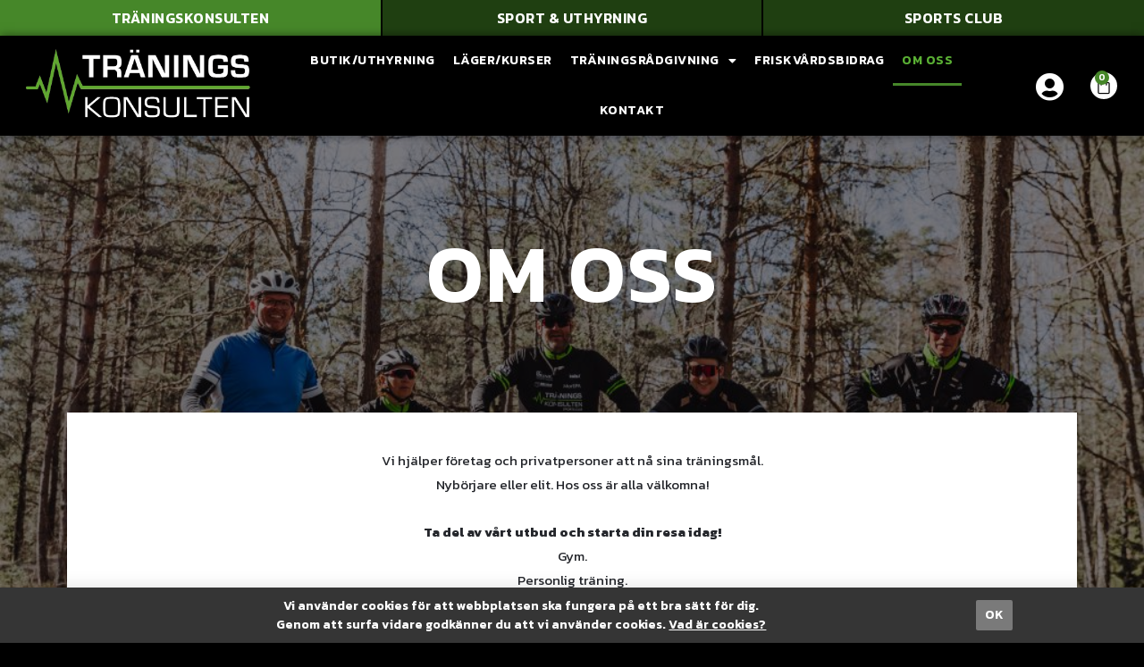

--- FILE ---
content_type: text/html; charset=UTF-8
request_url: https://traningskonsulten.se/om-oss/
body_size: 24702
content:
<!DOCTYPE html>
<html lang="sv-SE">
<head>
<meta charset="UTF-8">
<meta name="viewport" content="width=device-width, initial-scale=1">
<link rel="profile" href="https://gmpg.org/xfn/11">
<meta name='robots' content='index, follow, max-image-preview:large, max-snippet:-1, max-video-preview:-1' />
<!-- This site is optimized with the Yoast SEO plugin v16.3 - https://yoast.com/wordpress/plugins/seo/ -->
<title>Om oss - Träningskonsulten</title>
<link rel="canonical" href="https://traningskonsulten.se/om-oss/" />
<meta property="og:locale" content="sv_SE" />
<meta property="og:type" content="article" />
<meta property="og:title" content="Om oss - Träningskonsulten" />
<meta property="og:description" content="Vi hjälper företag och privatpersoner att nå sina träningsmål.Nybörjare eller elit. Hos oss är alla välkomna! Ta del av vårt utbud och starta din resa idag!Gym.Personlig träning.Träningsresor.Fystester &amp; Coaching.Blodanalys.Osteopati &amp; Idrottsmassage.Sportbutik.Skiduthyrning.Cykeluthyrning. Välkommen till oss på Billingen! vårt team Annelie RosénTestledare/Instruktör 0500-79 25 03 annelie@traningskonsulten.se Anu Maria KallioOsteopat 0500-79 25 06 am@traningskonsulten.se Gustavo CederButik/Säljare B2B 076-832 &hellip; Om oss Läs mer &raquo;" />
<meta property="og:url" content="https://traningskonsulten.se/om-oss/" />
<meta property="og:site_name" content="Träningskonsulten" />
<meta property="article:modified_time" content="2025-10-21T14:01:48+00:00" />
<meta property="og:image" content="https://traningskonsulten.se/wp-content/uploads/2020/06/file-26-1024x683-2.jpeg" />
<meta property="og:image:width" content="1024" />
<meta property="og:image:height" content="683" />
<meta name="twitter:card" content="summary_large_image" />
<meta name="twitter:label1" content="Beräknad lästid">
<meta name="twitter:data1" content="1 minut">
<script type="application/ld+json" class="yoast-schema-graph">{"@context":"https://schema.org","@graph":[{"@type":"WebSite","@id":"https://traningskonsulten.se/#website","url":"https://traningskonsulten.se/","name":"Tr\u00e4ningskonsulten","description":"WebByAnnie exempelsite","potentialAction":[{"@type":"SearchAction","target":"https://traningskonsulten.se/?s={search_term_string}","query-input":"required name=search_term_string"}],"inLanguage":"sv-SE"},{"@type":"ImageObject","@id":"https://traningskonsulten.se/om-oss/#primaryimage","inLanguage":"sv-SE","url":"https://traningskonsulten.se/wp-content/uploads/2020/06/file-26-1024x683-2.jpeg","contentUrl":"https://traningskonsulten.se/wp-content/uploads/2020/06/file-26-1024x683-2.jpeg","width":1024,"height":683},{"@type":"WebPage","@id":"https://traningskonsulten.se/om-oss/#webpage","url":"https://traningskonsulten.se/om-oss/","name":"Om oss - Tr\u00e4ningskonsulten","isPartOf":{"@id":"https://traningskonsulten.se/#website"},"primaryImageOfPage":{"@id":"https://traningskonsulten.se/om-oss/#primaryimage"},"datePublished":"2020-06-10T17:58:27+00:00","dateModified":"2025-10-21T14:01:48+00:00","breadcrumb":{"@id":"https://traningskonsulten.se/om-oss/#breadcrumb"},"inLanguage":"sv-SE","potentialAction":[{"@type":"ReadAction","target":["https://traningskonsulten.se/om-oss/"]}]},{"@type":"BreadcrumbList","@id":"https://traningskonsulten.se/om-oss/#breadcrumb","itemListElement":[{"@type":"ListItem","position":1,"item":{"@type":"WebPage","@id":"https://traningskonsulten.se/","url":"https://traningskonsulten.se/","name":"Hem"}},{"@type":"ListItem","position":2,"item":{"@id":"https://traningskonsulten.se/om-oss/#webpage"}}]}]}</script>
<!-- / Yoast SEO plugin. -->
<link rel='dns-prefetch' href='//fonts.googleapis.com' />
<link rel='dns-prefetch' href='//s.w.org' />
<link rel="alternate" type="application/rss+xml" title="Träningskonsulten &raquo; flöde" href="https://traningskonsulten.se/feed/" />
<link rel="alternate" type="application/rss+xml" title="Träningskonsulten &raquo; kommentarsflöde" href="https://traningskonsulten.se/comments/feed/" />
<script>
window._wpemojiSettings = {"baseUrl":"https:\/\/s.w.org\/images\/core\/emoji\/13.1.0\/72x72\/","ext":".png","svgUrl":"https:\/\/s.w.org\/images\/core\/emoji\/13.1.0\/svg\/","svgExt":".svg","source":{"concatemoji":"https:\/\/traningskonsulten.se\/wp-includes\/js\/wp-emoji-release.min.js?ver=5.9.12"}};
/*! This file is auto-generated */
!function(e,a,t){var n,r,o,i=a.createElement("canvas"),p=i.getContext&&i.getContext("2d");function s(e,t){var a=String.fromCharCode;p.clearRect(0,0,i.width,i.height),p.fillText(a.apply(this,e),0,0);e=i.toDataURL();return p.clearRect(0,0,i.width,i.height),p.fillText(a.apply(this,t),0,0),e===i.toDataURL()}function c(e){var t=a.createElement("script");t.src=e,t.defer=t.type="text/javascript",a.getElementsByTagName("head")[0].appendChild(t)}for(o=Array("flag","emoji"),t.supports={everything:!0,everythingExceptFlag:!0},r=0;r<o.length;r++)t.supports[o[r]]=function(e){if(!p||!p.fillText)return!1;switch(p.textBaseline="top",p.font="600 32px Arial",e){case"flag":return s([127987,65039,8205,9895,65039],[127987,65039,8203,9895,65039])?!1:!s([55356,56826,55356,56819],[55356,56826,8203,55356,56819])&&!s([55356,57332,56128,56423,56128,56418,56128,56421,56128,56430,56128,56423,56128,56447],[55356,57332,8203,56128,56423,8203,56128,56418,8203,56128,56421,8203,56128,56430,8203,56128,56423,8203,56128,56447]);case"emoji":return!s([10084,65039,8205,55357,56613],[10084,65039,8203,55357,56613])}return!1}(o[r]),t.supports.everything=t.supports.everything&&t.supports[o[r]],"flag"!==o[r]&&(t.supports.everythingExceptFlag=t.supports.everythingExceptFlag&&t.supports[o[r]]);t.supports.everythingExceptFlag=t.supports.everythingExceptFlag&&!t.supports.flag,t.DOMReady=!1,t.readyCallback=function(){t.DOMReady=!0},t.supports.everything||(n=function(){t.readyCallback()},a.addEventListener?(a.addEventListener("DOMContentLoaded",n,!1),e.addEventListener("load",n,!1)):(e.attachEvent("onload",n),a.attachEvent("onreadystatechange",function(){"complete"===a.readyState&&t.readyCallback()})),(n=t.source||{}).concatemoji?c(n.concatemoji):n.wpemoji&&n.twemoji&&(c(n.twemoji),c(n.wpemoji)))}(window,document,window._wpemojiSettings);
</script>
<style>
img.wp-smiley,
img.emoji {
display: inline !important;
border: none !important;
box-shadow: none !important;
height: 1em !important;
width: 1em !important;
margin: 0 0.07em !important;
vertical-align: -0.1em !important;
background: none !important;
padding: 0 !important;
}
</style>
<!-- <link rel='stylesheet' id='astra-theme-css-css'  href='https://traningskonsulten.se/wp-content/themes/astra/assets/css/minified/style.min.css?ver=3.7.10' media='all' /> -->
<link rel="stylesheet" type="text/css" href="//traningskonsulten.se/wp-content/cache/wpfc-minified/dt584y7m/a0t0k.css" media="all"/>
<style id='astra-theme-css-inline-css'>
html{font-size:93.75%;}a,.page-title{color:#468729;}a:hover,a:focus{color:#1F3F11;}body,button,input,select,textarea,.ast-button,.ast-custom-button{font-family:'Kanit',sans-serif;font-weight:400;font-size:15px;font-size:1rem;}blockquote{color:var(--ast-global-color-3);}.site-title{font-size:35px;font-size:2.3333333333333rem;display:block;}.ast-archive-description .ast-archive-title{font-size:40px;font-size:2.6666666666667rem;}.site-header .site-description{font-size:15px;font-size:1rem;display:none;}.entry-title{font-size:30px;font-size:2rem;}h1,.entry-content h1{font-size:40px;font-size:2.6666666666667rem;}h2,.entry-content h2{font-size:30px;font-size:2rem;}h3,.entry-content h3{font-size:25px;font-size:1.6666666666667rem;}h4,.entry-content h4{font-size:20px;font-size:1.3333333333333rem;}h5,.entry-content h5{font-size:18px;font-size:1.2rem;}h6,.entry-content h6{font-size:15px;font-size:1rem;}.ast-single-post .entry-title,.page-title{font-size:30px;font-size:2rem;}::selection{background-color:#468729;color:#ffffff;}body,h1,.entry-title a,.entry-content h1,h2,.entry-content h2,h3,.entry-content h3,h4,.entry-content h4,h5,.entry-content h5,h6,.entry-content h6{color:var(--ast-global-color-3);}.tagcloud a:hover,.tagcloud a:focus,.tagcloud a.current-item{color:#ffffff;border-color:#468729;background-color:#468729;}input:focus,input[type="text"]:focus,input[type="email"]:focus,input[type="url"]:focus,input[type="password"]:focus,input[type="reset"]:focus,input[type="search"]:focus,textarea:focus{border-color:#468729;}input[type="radio"]:checked,input[type=reset],input[type="checkbox"]:checked,input[type="checkbox"]:hover:checked,input[type="checkbox"]:focus:checked,input[type=range]::-webkit-slider-thumb{border-color:#468729;background-color:#468729;box-shadow:none;}.site-footer a:hover + .post-count,.site-footer a:focus + .post-count{background:#468729;border-color:#468729;}.single .nav-links .nav-previous,.single .nav-links .nav-next{color:#468729;}.entry-meta,.entry-meta *{line-height:1.45;color:#468729;}.entry-meta a:hover,.entry-meta a:hover *,.entry-meta a:focus,.entry-meta a:focus *,.page-links > .page-link,.page-links .page-link:hover,.post-navigation a:hover{color:#1F3F11;}#cat option,.secondary .calendar_wrap thead a,.secondary .calendar_wrap thead a:visited{color:#468729;}.secondary .calendar_wrap #today,.ast-progress-val span{background:#468729;}.secondary a:hover + .post-count,.secondary a:focus + .post-count{background:#468729;border-color:#468729;}.calendar_wrap #today > a{color:#ffffff;}.page-links .page-link,.single .post-navigation a{color:#468729;}.widget-title{font-size:21px;font-size:1.4rem;color:var(--ast-global-color-3);}.main-header-menu .menu-link,.ast-header-custom-item a{color:var(--ast-global-color-3);}.main-header-menu .menu-item:hover > .menu-link,.main-header-menu .menu-item:hover > .ast-menu-toggle,.main-header-menu .ast-masthead-custom-menu-items a:hover,.main-header-menu .menu-item.focus > .menu-link,.main-header-menu .menu-item.focus > .ast-menu-toggle,.main-header-menu .current-menu-item > .menu-link,.main-header-menu .current-menu-ancestor > .menu-link,.main-header-menu .current-menu-item > .ast-menu-toggle,.main-header-menu .current-menu-ancestor > .ast-menu-toggle{color:#468729;}.header-main-layout-3 .ast-main-header-bar-alignment{margin-right:auto;}.header-main-layout-2 .site-header-section-left .ast-site-identity{text-align:left;}.ast-logo-title-inline .site-logo-img{padding-right:1em;}.site-logo-img img{ transition:all 0.2s linear;}.ast-header-break-point .ast-mobile-menu-buttons-minimal.menu-toggle{background:transparent;color:#468729;}.ast-header-break-point .ast-mobile-menu-buttons-outline.menu-toggle{background:transparent;border:1px solid #468729;color:#468729;}.ast-header-break-point .ast-mobile-menu-buttons-fill.menu-toggle{background:#468729;color:#ffffff;}.ast-page-builder-template .hentry {margin: 0;}.ast-page-builder-template .site-content > .ast-container {max-width: 100%;padding: 0;}.ast-page-builder-template .site-content #primary {padding: 0;margin: 0;}.ast-page-builder-template .no-results {text-align: center;margin: 4em auto;}.ast-page-builder-template .ast-pagination {padding: 2em;}.ast-page-builder-template .entry-header.ast-no-title.ast-no-thumbnail {margin-top: 0;}.ast-page-builder-template .entry-header.ast-header-without-markup {margin-top: 0;margin-bottom: 0;}.ast-page-builder-template .entry-header.ast-no-title.ast-no-meta {margin-bottom: 0;}.ast-page-builder-template.single .post-navigation {padding-bottom: 2em;}.ast-page-builder-template.single-post .site-content > .ast-container {max-width: 100%;}.ast-page-builder-template .entry-header {margin-top: 4em;margin-left: auto;margin-right: auto;padding-left: 20px;padding-right: 20px;}.ast-page-builder-template .ast-archive-description {margin-top: 4em;margin-left: auto;margin-right: auto;padding-left: 20px;padding-right: 20px;}.single.ast-page-builder-template .entry-header {padding-left: 20px;padding-right: 20px;}.ast-page-builder-template.ast-no-sidebar .entry-content .alignwide {margin-left: 0;margin-right: 0;}.footer-adv .footer-adv-overlay{border-top-style:solid;border-top-color:#7a7a7a;}.wp-block-buttons.aligncenter{justify-content:center;}@media (max-width:782px){.entry-content .wp-block-columns .wp-block-column{margin-left:0px;}}@media (max-width:768px){.ast-separate-container .ast-article-post,.ast-separate-container .ast-article-single{padding:1.5em 2.14em;}.ast-separate-container #primary,.ast-separate-container #secondary{padding:1.5em 0;}#primary,#secondary{padding:1.5em 0;margin:0;}.ast-left-sidebar #content > .ast-container{display:flex;flex-direction:column-reverse;width:100%;}.ast-author-box img.avatar{margin:20px 0 0 0;}}@media (min-width:769px){.ast-separate-container.ast-right-sidebar #primary,.ast-separate-container.ast-left-sidebar #primary{border:0;}.search-no-results.ast-separate-container #primary{margin-bottom:4em;}}.menu-toggle,button,.ast-button,.ast-custom-button,.button,input#submit,input[type="button"],input[type="submit"],input[type="reset"]{color:#ffffff;border-color:#468729;background-color:#468729;border-radius:0;padding-top:10px;padding-right:40px;padding-bottom:10px;padding-left:40px;font-family:inherit;font-weight:inherit;}button:focus,.menu-toggle:hover,button:hover,.ast-button:hover,.ast-custom-button:hover .button:hover,.ast-custom-button:hover,input[type=reset]:hover,input[type=reset]:focus,input#submit:hover,input#submit:focus,input[type="button"]:hover,input[type="button"]:focus,input[type="submit"]:hover,input[type="submit"]:focus{color:#ffffff;background-color:#1F3F11;border-color:#1F3F11;}@media (min-width:544px){.ast-container{max-width:100%;}}@media (max-width:544px){.ast-separate-container .ast-article-post,.ast-separate-container .ast-article-single,.ast-separate-container .comments-title,.ast-separate-container .ast-archive-description{padding:1.5em 1em;}.ast-separate-container #content .ast-container{padding-left:0.54em;padding-right:0.54em;}.ast-separate-container .ast-comment-list li.depth-1{padding:1.5em 1em;margin-bottom:1.5em;}.ast-separate-container .ast-comment-list .bypostauthor{padding:.5em;}.ast-search-menu-icon.ast-dropdown-active .search-field{width:170px;}.site-branding img,.site-header .site-logo-img .custom-logo-link img{max-width:100%;}}@media (max-width:768px){.ast-mobile-header-stack .main-header-bar .ast-search-menu-icon{display:inline-block;}.ast-header-break-point.ast-header-custom-item-outside .ast-mobile-header-stack .main-header-bar .ast-search-icon{margin:0;}.ast-comment-avatar-wrap img{max-width:2.5em;}.ast-separate-container .ast-comment-list li.depth-1{padding:1.5em 2.14em;}.ast-separate-container .comment-respond{padding:2em 2.14em;}.ast-comment-meta{padding:0 1.8888em 1.3333em;}}@media (min-width:545px){.ast-page-builder-template .comments-area,.single.ast-page-builder-template .entry-header,.single.ast-page-builder-template .post-navigation,.single.ast-page-builder-template .ast-single-related-posts-container{max-width:1240px;margin-left:auto;margin-right:auto;}}body,.ast-separate-container{background-color:#000000;;background-image:none;;}.ast-no-sidebar.ast-separate-container .entry-content .alignfull {margin-left: -6.67em;margin-right: -6.67em;width: auto;}@media (max-width: 1200px) {.ast-no-sidebar.ast-separate-container .entry-content .alignfull {margin-left: -2.4em;margin-right: -2.4em;}}@media (max-width: 768px) {.ast-no-sidebar.ast-separate-container .entry-content .alignfull {margin-left: -2.14em;margin-right: -2.14em;}}@media (max-width: 544px) {.ast-no-sidebar.ast-separate-container .entry-content .alignfull {margin-left: -1em;margin-right: -1em;}}.ast-no-sidebar.ast-separate-container .entry-content .alignwide {margin-left: -20px;margin-right: -20px;}.ast-no-sidebar.ast-separate-container .entry-content .wp-block-column .alignfull,.ast-no-sidebar.ast-separate-container .entry-content .wp-block-column .alignwide {margin-left: auto;margin-right: auto;width: 100%;}@media (max-width:768px){.site-title{display:block;}.ast-archive-description .ast-archive-title{font-size:40px;}.site-header .site-description{display:none;}.entry-title{font-size:30px;}h1,.entry-content h1{font-size:30px;}h2,.entry-content h2{font-size:25px;}h3,.entry-content h3{font-size:20px;}.ast-single-post .entry-title,.page-title{font-size:30px;}}@media (max-width:544px){.site-title{display:block;}.ast-archive-description .ast-archive-title{font-size:40px;}.site-header .site-description{display:none;}.entry-title{font-size:30px;}h1,.entry-content h1{font-size:30px;}h2,.entry-content h2{font-size:25px;}h3,.entry-content h3{font-size:20px;}.ast-single-post .entry-title,.page-title{font-size:30px;}}@media (max-width:768px){html{font-size:85.5%;}}@media (max-width:544px){html{font-size:85.5%;}}@media (min-width:769px){.ast-container{max-width:1240px;}}@font-face {font-family: "Astra";src: url(https://traningskonsulten.se/wp-content/themes/astra/assets/fonts/astra.woff) format("woff"),url(https://traningskonsulten.se/wp-content/themes/astra/assets/fonts/astra.ttf) format("truetype"),url(https://traningskonsulten.se/wp-content/themes/astra/assets/fonts/astra.svg#astra) format("svg");font-weight: normal;font-style: normal;font-display: fallback;}@media (max-width:921px) {.main-header-bar .main-header-bar-navigation{display:none;}}.ast-desktop .main-header-menu.submenu-with-border .sub-menu,.ast-desktop .main-header-menu.submenu-with-border .astra-full-megamenu-wrapper{border-color:#468729;}.ast-desktop .main-header-menu.submenu-with-border .sub-menu{border-top-width:2px;border-right-width:0px;border-left-width:0px;border-bottom-width:0px;border-style:solid;}.ast-desktop .main-header-menu.submenu-with-border .sub-menu .sub-menu{top:-2px;}.ast-desktop .main-header-menu.submenu-with-border .sub-menu .menu-link,.ast-desktop .main-header-menu.submenu-with-border .children .menu-link{border-bottom-width:0px;border-style:solid;border-color:#eaeaea;}@media (min-width:769px){.main-header-menu .sub-menu .menu-item.ast-left-align-sub-menu:hover > .sub-menu,.main-header-menu .sub-menu .menu-item.ast-left-align-sub-menu.focus > .sub-menu{margin-left:-0px;}}.ast-small-footer{border-top-style:solid;border-top-width:1px;border-top-color:#7a7a7a;}.ast-small-footer-wrap{text-align:center;}.ast-header-break-point.ast-header-custom-item-inside .main-header-bar .main-header-bar-navigation .ast-search-icon {display: none;}.ast-header-break-point.ast-header-custom-item-inside .main-header-bar .ast-search-menu-icon .search-form {padding: 0;display: block;overflow: hidden;}.ast-header-break-point .ast-header-custom-item .widget:last-child {margin-bottom: 1em;}.ast-header-custom-item .widget {margin: 0.5em;display: inline-block;vertical-align: middle;}.ast-header-custom-item .widget p {margin-bottom: 0;}.ast-header-custom-item .widget li {width: auto;}.ast-header-custom-item-inside .button-custom-menu-item .menu-link {display: none;}.ast-header-custom-item-inside.ast-header-break-point .button-custom-menu-item .ast-custom-button-link {display: none;}.ast-header-custom-item-inside.ast-header-break-point .button-custom-menu-item .menu-link {display: block;}.ast-header-break-point.ast-header-custom-item-outside .main-header-bar .ast-search-icon {margin-right: 1em;}.ast-header-break-point.ast-header-custom-item-inside .main-header-bar .ast-search-menu-icon .search-field,.ast-header-break-point.ast-header-custom-item-inside .main-header-bar .ast-search-menu-icon.ast-inline-search .search-field {width: 100%;padding-right: 5.5em;}.ast-header-break-point.ast-header-custom-item-inside .main-header-bar .ast-search-menu-icon .search-submit {display: block;position: absolute;height: 100%;top: 0;right: 0;padding: 0 1em;border-radius: 0;}.ast-header-break-point .ast-header-custom-item .ast-masthead-custom-menu-items {padding-left: 20px;padding-right: 20px;margin-bottom: 1em;margin-top: 1em;}.ast-header-custom-item-inside.ast-header-break-point .button-custom-menu-item {padding-left: 0;padding-right: 0;margin-top: 0;margin-bottom: 0;}.astra-icon-down_arrow::after {content: "\e900";font-family: Astra;}.astra-icon-close::after {content: "\e5cd";font-family: Astra;}.astra-icon-drag_handle::after {content: "\e25d";font-family: Astra;}.astra-icon-format_align_justify::after {content: "\e235";font-family: Astra;}.astra-icon-menu::after {content: "\e5d2";font-family: Astra;}.astra-icon-reorder::after {content: "\e8fe";font-family: Astra;}.astra-icon-search::after {content: "\e8b6";font-family: Astra;}.astra-icon-zoom_in::after {content: "\e56b";font-family: Astra;}.astra-icon-check-circle::after {content: "\e901";font-family: Astra;}.astra-icon-shopping-cart::after {content: "\f07a";font-family: Astra;}.astra-icon-shopping-bag::after {content: "\f290";font-family: Astra;}.astra-icon-shopping-basket::after {content: "\f291";font-family: Astra;}.astra-icon-circle-o::after {content: "\e903";font-family: Astra;}.astra-icon-certificate::after {content: "\e902";font-family: Astra;}blockquote {padding: 1.2em;}:root .has-ast-global-color-0-color{color:var(--ast-global-color-0);}:root .has-ast-global-color-0-background-color{background-color:var(--ast-global-color-0);}:root .wp-block-button .has-ast-global-color-0-color{color:var(--ast-global-color-0);}:root .wp-block-button .has-ast-global-color-0-background-color{background-color:var(--ast-global-color-0);}:root .has-ast-global-color-1-color{color:var(--ast-global-color-1);}:root .has-ast-global-color-1-background-color{background-color:var(--ast-global-color-1);}:root .wp-block-button .has-ast-global-color-1-color{color:var(--ast-global-color-1);}:root .wp-block-button .has-ast-global-color-1-background-color{background-color:var(--ast-global-color-1);}:root .has-ast-global-color-2-color{color:var(--ast-global-color-2);}:root .has-ast-global-color-2-background-color{background-color:var(--ast-global-color-2);}:root .wp-block-button .has-ast-global-color-2-color{color:var(--ast-global-color-2);}:root .wp-block-button .has-ast-global-color-2-background-color{background-color:var(--ast-global-color-2);}:root .has-ast-global-color-3-color{color:var(--ast-global-color-3);}:root .has-ast-global-color-3-background-color{background-color:var(--ast-global-color-3);}:root .wp-block-button .has-ast-global-color-3-color{color:var(--ast-global-color-3);}:root .wp-block-button .has-ast-global-color-3-background-color{background-color:var(--ast-global-color-3);}:root .has-ast-global-color-4-color{color:var(--ast-global-color-4);}:root .has-ast-global-color-4-background-color{background-color:var(--ast-global-color-4);}:root .wp-block-button .has-ast-global-color-4-color{color:var(--ast-global-color-4);}:root .wp-block-button .has-ast-global-color-4-background-color{background-color:var(--ast-global-color-4);}:root .has-ast-global-color-5-color{color:var(--ast-global-color-5);}:root .has-ast-global-color-5-background-color{background-color:var(--ast-global-color-5);}:root .wp-block-button .has-ast-global-color-5-color{color:var(--ast-global-color-5);}:root .wp-block-button .has-ast-global-color-5-background-color{background-color:var(--ast-global-color-5);}:root .has-ast-global-color-6-color{color:var(--ast-global-color-6);}:root .has-ast-global-color-6-background-color{background-color:var(--ast-global-color-6);}:root .wp-block-button .has-ast-global-color-6-color{color:var(--ast-global-color-6);}:root .wp-block-button .has-ast-global-color-6-background-color{background-color:var(--ast-global-color-6);}:root .has-ast-global-color-7-color{color:var(--ast-global-color-7);}:root .has-ast-global-color-7-background-color{background-color:var(--ast-global-color-7);}:root .wp-block-button .has-ast-global-color-7-color{color:var(--ast-global-color-7);}:root .wp-block-button .has-ast-global-color-7-background-color{background-color:var(--ast-global-color-7);}:root .has-ast-global-color-8-color{color:var(--ast-global-color-8);}:root .has-ast-global-color-8-background-color{background-color:var(--ast-global-color-8);}:root .wp-block-button .has-ast-global-color-8-color{color:var(--ast-global-color-8);}:root .wp-block-button .has-ast-global-color-8-background-color{background-color:var(--ast-global-color-8);}:root{--ast-global-color-0:#0170B9;--ast-global-color-1:#3a3a3a;--ast-global-color-2:#3a3a3a;--ast-global-color-3:#4B4F58;--ast-global-color-4:#F5F5F5;--ast-global-color-5:#FFFFFF;--ast-global-color-6:#F2F5F7;--ast-global-color-7:#424242;--ast-global-color-8:#000000;}.ast-breadcrumbs .trail-browse,.ast-breadcrumbs .trail-items,.ast-breadcrumbs .trail-items li{display:inline-block;margin:0;padding:0;border:none;background:inherit;text-indent:0;}.ast-breadcrumbs .trail-browse{font-size:inherit;font-style:inherit;font-weight:inherit;color:inherit;}.ast-breadcrumbs .trail-items{list-style:none;}.trail-items li::after{padding:0 0.3em;content:"\00bb";}.trail-items li:last-of-type::after{display:none;}h1,.entry-content h1,h2,.entry-content h2,h3,.entry-content h3,h4,.entry-content h4,h5,.entry-content h5,h6,.entry-content h6{color:#468729;}.elementor-widget-heading .elementor-heading-title{margin:0;}.elementor-post.elementor-grid-item.hentry{margin-bottom:0;}.woocommerce div.product .elementor-element.elementor-products-grid .related.products ul.products li.product,.elementor-element .elementor-wc-products .woocommerce[class*='columns-'] ul.products li.product{width:auto;margin:0;float:none;}.ast-left-sidebar .elementor-section.elementor-section-stretched,.ast-right-sidebar .elementor-section.elementor-section-stretched{max-width:100%;left:0 !important;}.elementor-template-full-width .ast-container{display:block;}@media (max-width:544px){.elementor-element .elementor-wc-products .woocommerce[class*="columns-"] ul.products li.product{width:auto;margin:0;}.elementor-element .woocommerce .woocommerce-result-count{float:none;}}.ast-header-break-point .main-header-bar{border-bottom-width:1px;}@media (min-width:769px){.main-header-bar{border-bottom-width:1px;}}.main-header-menu .menu-item, #astra-footer-menu .menu-item, .main-header-bar .ast-masthead-custom-menu-items{-js-display:flex;display:flex;-webkit-box-pack:center;-webkit-justify-content:center;-moz-box-pack:center;-ms-flex-pack:center;justify-content:center;-webkit-box-orient:vertical;-webkit-box-direction:normal;-webkit-flex-direction:column;-moz-box-orient:vertical;-moz-box-direction:normal;-ms-flex-direction:column;flex-direction:column;}.main-header-menu > .menu-item > .menu-link, #astra-footer-menu > .menu-item > .menu-link{height:100%;-webkit-box-align:center;-webkit-align-items:center;-moz-box-align:center;-ms-flex-align:center;align-items:center;-js-display:flex;display:flex;}.ast-primary-menu-disabled .main-header-bar .ast-masthead-custom-menu-items{flex:unset;}.header-main-layout-1 .ast-flex.main-header-container, .header-main-layout-3 .ast-flex.main-header-container{-webkit-align-content:center;-ms-flex-line-pack:center;align-content:center;-webkit-box-align:center;-webkit-align-items:center;-moz-box-align:center;-ms-flex-align:center;align-items:center;}.main-header-menu .sub-menu .menu-item.menu-item-has-children > .menu-link:after{position:absolute;right:1em;top:50%;transform:translate(0,-50%) rotate(270deg);}.ast-header-break-point .main-header-bar .main-header-bar-navigation .page_item_has_children > .ast-menu-toggle::before, .ast-header-break-point .main-header-bar .main-header-bar-navigation .menu-item-has-children > .ast-menu-toggle::before, .ast-mobile-popup-drawer .main-header-bar-navigation .menu-item-has-children>.ast-menu-toggle::before, .ast-header-break-point .ast-mobile-header-wrap .main-header-bar-navigation .menu-item-has-children > .ast-menu-toggle::before{font-weight:bold;content:"\e900";font-family:Astra;text-decoration:inherit;display:inline-block;}.ast-header-break-point .main-navigation ul.sub-menu .menu-item .menu-link:before{content:"\e900";font-family:Astra;font-size:.65em;text-decoration:inherit;display:inline-block;transform:translate(0, -2px) rotateZ(270deg);margin-right:5px;}.widget_search .search-form:after{font-family:Astra;font-size:1.2em;font-weight:normal;content:"\e8b6";position:absolute;top:50%;right:15px;transform:translate(0, -50%);}.astra-search-icon::before{content:"\e8b6";font-family:Astra;font-style:normal;font-weight:normal;text-decoration:inherit;text-align:center;-webkit-font-smoothing:antialiased;-moz-osx-font-smoothing:grayscale;z-index:3;}.main-header-bar .main-header-bar-navigation .page_item_has_children > a:after, .main-header-bar .main-header-bar-navigation .menu-item-has-children > a:after, .site-header-focus-item .main-header-bar-navigation .menu-item-has-children > .menu-link:after{content:"\e900";display:inline-block;font-family:Astra;font-size:.6rem;font-weight:bold;text-rendering:auto;-webkit-font-smoothing:antialiased;-moz-osx-font-smoothing:grayscale;margin-left:10px;line-height:normal;}.ast-mobile-popup-drawer .main-header-bar-navigation .ast-submenu-expanded>.ast-menu-toggle::before{transform:rotateX(180deg);}.ast-header-break-point .main-header-bar-navigation .menu-item-has-children > .menu-link:after{display:none;}.ast-separate-container .blog-layout-1, .ast-separate-container .blog-layout-2, .ast-separate-container .blog-layout-3{background-color:transparent;background-image:none;}.ast-separate-container .ast-article-post{background-color:var(--ast-global-color-5);;}@media (max-width:768px){.ast-separate-container .ast-article-post{background-color:var(--ast-global-color-5);;}}@media (max-width:544px){.ast-separate-container .ast-article-post{background-color:var(--ast-global-color-5);;}}.ast-separate-container .ast-article-single:not(.ast-related-post), .ast-separate-container .comments-area .comment-respond,.ast-separate-container .comments-area .ast-comment-list li, .ast-separate-container .ast-woocommerce-container, .ast-separate-container .error-404, .ast-separate-container .no-results, .single.ast-separate-container .ast-author-meta, .ast-separate-container .related-posts-title-wrapper, .ast-separate-container.ast-two-container #secondary .widget,.ast-separate-container .comments-count-wrapper, .ast-box-layout.ast-plain-container .site-content,.ast-padded-layout.ast-plain-container .site-content, .ast-separate-container .comments-area .comments-title{background-color:var(--ast-global-color-5);;}@media (max-width:768px){.ast-separate-container .ast-article-single:not(.ast-related-post), .ast-separate-container .comments-area .comment-respond,.ast-separate-container .comments-area .ast-comment-list li, .ast-separate-container .ast-woocommerce-container, .ast-separate-container .error-404, .ast-separate-container .no-results, .single.ast-separate-container .ast-author-meta, .ast-separate-container .related-posts-title-wrapper, .ast-separate-container.ast-two-container #secondary .widget,.ast-separate-container .comments-count-wrapper, .ast-box-layout.ast-plain-container .site-content,.ast-padded-layout.ast-plain-container .site-content, .ast-separate-container .comments-area .comments-title{background-color:var(--ast-global-color-5);;}}@media (max-width:544px){.ast-separate-container .ast-article-single:not(.ast-related-post), .ast-separate-container .comments-area .comment-respond,.ast-separate-container .comments-area .ast-comment-list li, .ast-separate-container .ast-woocommerce-container, .ast-separate-container .error-404, .ast-separate-container .no-results, .single.ast-separate-container .ast-author-meta, .ast-separate-container .related-posts-title-wrapper, .ast-separate-container.ast-two-container #secondary .widget,.ast-separate-container .comments-count-wrapper, .ast-box-layout.ast-plain-container .site-content,.ast-padded-layout.ast-plain-container .site-content, .ast-separate-container .comments-area .comments-title{background-color:var(--ast-global-color-5);;}}:root{--e-global-color-astglobalcolor0:#0170B9;--e-global-color-astglobalcolor1:#3a3a3a;--e-global-color-astglobalcolor2:#3a3a3a;--e-global-color-astglobalcolor3:#4B4F58;--e-global-color-astglobalcolor4:#F5F5F5;--e-global-color-astglobalcolor5:#FFFFFF;--e-global-color-astglobalcolor6:#F2F5F7;--e-global-color-astglobalcolor7:#424242;--e-global-color-astglobalcolor8:#000000;}
</style>
<link rel='stylesheet' id='astra-google-fonts-css'  href='https://fonts.googleapis.com/css?family=Kanit%3A400%2C&#038;display=fallback&#038;ver=3.7.10' media='all' />
<!-- <link rel='stylesheet' id='wp-block-library-css'  href='https://traningskonsulten.se/wp-includes/css/dist/block-library/style.min.css?ver=5.9.12' media='all' /> -->
<!-- <link rel='stylesheet' id='wc-blocks-vendors-style-css'  href='https://traningskonsulten.se/wp-content/plugins/woocommerce/packages/woocommerce-blocks/build/wc-blocks-vendors-style.css?ver=7.2.2' media='all' /> -->
<!-- <link rel='stylesheet' id='wc-blocks-style-css'  href='https://traningskonsulten.se/wp-content/plugins/woocommerce/packages/woocommerce-blocks/build/wc-blocks-style.css?ver=7.2.2' media='all' /> -->
<link rel="stylesheet" type="text/css" href="//traningskonsulten.se/wp-content/cache/wpfc-minified/epzxkyo5/a0t0k.css" media="all"/>
<style id='global-styles-inline-css'>
body{--wp--preset--color--black: #000000;--wp--preset--color--cyan-bluish-gray: #abb8c3;--wp--preset--color--white: #ffffff;--wp--preset--color--pale-pink: #f78da7;--wp--preset--color--vivid-red: #cf2e2e;--wp--preset--color--luminous-vivid-orange: #ff6900;--wp--preset--color--luminous-vivid-amber: #fcb900;--wp--preset--color--light-green-cyan: #7bdcb5;--wp--preset--color--vivid-green-cyan: #00d084;--wp--preset--color--pale-cyan-blue: #8ed1fc;--wp--preset--color--vivid-cyan-blue: #0693e3;--wp--preset--color--vivid-purple: #9b51e0;--wp--preset--color--ast-global-color-0: var(--ast-global-color-0);--wp--preset--color--ast-global-color-1: var(--ast-global-color-1);--wp--preset--color--ast-global-color-2: var(--ast-global-color-2);--wp--preset--color--ast-global-color-3: var(--ast-global-color-3);--wp--preset--color--ast-global-color-4: var(--ast-global-color-4);--wp--preset--color--ast-global-color-5: var(--ast-global-color-5);--wp--preset--color--ast-global-color-6: var(--ast-global-color-6);--wp--preset--color--ast-global-color-7: var(--ast-global-color-7);--wp--preset--color--ast-global-color-8: var(--ast-global-color-8);--wp--preset--gradient--vivid-cyan-blue-to-vivid-purple: linear-gradient(135deg,rgba(6,147,227,1) 0%,rgb(155,81,224) 100%);--wp--preset--gradient--light-green-cyan-to-vivid-green-cyan: linear-gradient(135deg,rgb(122,220,180) 0%,rgb(0,208,130) 100%);--wp--preset--gradient--luminous-vivid-amber-to-luminous-vivid-orange: linear-gradient(135deg,rgba(252,185,0,1) 0%,rgba(255,105,0,1) 100%);--wp--preset--gradient--luminous-vivid-orange-to-vivid-red: linear-gradient(135deg,rgba(255,105,0,1) 0%,rgb(207,46,46) 100%);--wp--preset--gradient--very-light-gray-to-cyan-bluish-gray: linear-gradient(135deg,rgb(238,238,238) 0%,rgb(169,184,195) 100%);--wp--preset--gradient--cool-to-warm-spectrum: linear-gradient(135deg,rgb(74,234,220) 0%,rgb(151,120,209) 20%,rgb(207,42,186) 40%,rgb(238,44,130) 60%,rgb(251,105,98) 80%,rgb(254,248,76) 100%);--wp--preset--gradient--blush-light-purple: linear-gradient(135deg,rgb(255,206,236) 0%,rgb(152,150,240) 100%);--wp--preset--gradient--blush-bordeaux: linear-gradient(135deg,rgb(254,205,165) 0%,rgb(254,45,45) 50%,rgb(107,0,62) 100%);--wp--preset--gradient--luminous-dusk: linear-gradient(135deg,rgb(255,203,112) 0%,rgb(199,81,192) 50%,rgb(65,88,208) 100%);--wp--preset--gradient--pale-ocean: linear-gradient(135deg,rgb(255,245,203) 0%,rgb(182,227,212) 50%,rgb(51,167,181) 100%);--wp--preset--gradient--electric-grass: linear-gradient(135deg,rgb(202,248,128) 0%,rgb(113,206,126) 100%);--wp--preset--gradient--midnight: linear-gradient(135deg,rgb(2,3,129) 0%,rgb(40,116,252) 100%);--wp--preset--duotone--dark-grayscale: url('#wp-duotone-dark-grayscale');--wp--preset--duotone--grayscale: url('#wp-duotone-grayscale');--wp--preset--duotone--purple-yellow: url('#wp-duotone-purple-yellow');--wp--preset--duotone--blue-red: url('#wp-duotone-blue-red');--wp--preset--duotone--midnight: url('#wp-duotone-midnight');--wp--preset--duotone--magenta-yellow: url('#wp-duotone-magenta-yellow');--wp--preset--duotone--purple-green: url('#wp-duotone-purple-green');--wp--preset--duotone--blue-orange: url('#wp-duotone-blue-orange');--wp--preset--font-size--small: 13px;--wp--preset--font-size--medium: 20px;--wp--preset--font-size--large: 36px;--wp--preset--font-size--x-large: 42px;}body { margin: 0; }.wp-site-blocks > .alignleft { float: left; margin-right: 2em; }.wp-site-blocks > .alignright { float: right; margin-left: 2em; }.wp-site-blocks > .aligncenter { justify-content: center; margin-left: auto; margin-right: auto; }.has-black-color{color: var(--wp--preset--color--black) !important;}.has-cyan-bluish-gray-color{color: var(--wp--preset--color--cyan-bluish-gray) !important;}.has-white-color{color: var(--wp--preset--color--white) !important;}.has-pale-pink-color{color: var(--wp--preset--color--pale-pink) !important;}.has-vivid-red-color{color: var(--wp--preset--color--vivid-red) !important;}.has-luminous-vivid-orange-color{color: var(--wp--preset--color--luminous-vivid-orange) !important;}.has-luminous-vivid-amber-color{color: var(--wp--preset--color--luminous-vivid-amber) !important;}.has-light-green-cyan-color{color: var(--wp--preset--color--light-green-cyan) !important;}.has-vivid-green-cyan-color{color: var(--wp--preset--color--vivid-green-cyan) !important;}.has-pale-cyan-blue-color{color: var(--wp--preset--color--pale-cyan-blue) !important;}.has-vivid-cyan-blue-color{color: var(--wp--preset--color--vivid-cyan-blue) !important;}.has-vivid-purple-color{color: var(--wp--preset--color--vivid-purple) !important;}.has-ast-global-color-0-color{color: var(--wp--preset--color--ast-global-color-0) !important;}.has-ast-global-color-1-color{color: var(--wp--preset--color--ast-global-color-1) !important;}.has-ast-global-color-2-color{color: var(--wp--preset--color--ast-global-color-2) !important;}.has-ast-global-color-3-color{color: var(--wp--preset--color--ast-global-color-3) !important;}.has-ast-global-color-4-color{color: var(--wp--preset--color--ast-global-color-4) !important;}.has-ast-global-color-5-color{color: var(--wp--preset--color--ast-global-color-5) !important;}.has-ast-global-color-6-color{color: var(--wp--preset--color--ast-global-color-6) !important;}.has-ast-global-color-7-color{color: var(--wp--preset--color--ast-global-color-7) !important;}.has-ast-global-color-8-color{color: var(--wp--preset--color--ast-global-color-8) !important;}.has-black-background-color{background-color: var(--wp--preset--color--black) !important;}.has-cyan-bluish-gray-background-color{background-color: var(--wp--preset--color--cyan-bluish-gray) !important;}.has-white-background-color{background-color: var(--wp--preset--color--white) !important;}.has-pale-pink-background-color{background-color: var(--wp--preset--color--pale-pink) !important;}.has-vivid-red-background-color{background-color: var(--wp--preset--color--vivid-red) !important;}.has-luminous-vivid-orange-background-color{background-color: var(--wp--preset--color--luminous-vivid-orange) !important;}.has-luminous-vivid-amber-background-color{background-color: var(--wp--preset--color--luminous-vivid-amber) !important;}.has-light-green-cyan-background-color{background-color: var(--wp--preset--color--light-green-cyan) !important;}.has-vivid-green-cyan-background-color{background-color: var(--wp--preset--color--vivid-green-cyan) !important;}.has-pale-cyan-blue-background-color{background-color: var(--wp--preset--color--pale-cyan-blue) !important;}.has-vivid-cyan-blue-background-color{background-color: var(--wp--preset--color--vivid-cyan-blue) !important;}.has-vivid-purple-background-color{background-color: var(--wp--preset--color--vivid-purple) !important;}.has-ast-global-color-0-background-color{background-color: var(--wp--preset--color--ast-global-color-0) !important;}.has-ast-global-color-1-background-color{background-color: var(--wp--preset--color--ast-global-color-1) !important;}.has-ast-global-color-2-background-color{background-color: var(--wp--preset--color--ast-global-color-2) !important;}.has-ast-global-color-3-background-color{background-color: var(--wp--preset--color--ast-global-color-3) !important;}.has-ast-global-color-4-background-color{background-color: var(--wp--preset--color--ast-global-color-4) !important;}.has-ast-global-color-5-background-color{background-color: var(--wp--preset--color--ast-global-color-5) !important;}.has-ast-global-color-6-background-color{background-color: var(--wp--preset--color--ast-global-color-6) !important;}.has-ast-global-color-7-background-color{background-color: var(--wp--preset--color--ast-global-color-7) !important;}.has-ast-global-color-8-background-color{background-color: var(--wp--preset--color--ast-global-color-8) !important;}.has-black-border-color{border-color: var(--wp--preset--color--black) !important;}.has-cyan-bluish-gray-border-color{border-color: var(--wp--preset--color--cyan-bluish-gray) !important;}.has-white-border-color{border-color: var(--wp--preset--color--white) !important;}.has-pale-pink-border-color{border-color: var(--wp--preset--color--pale-pink) !important;}.has-vivid-red-border-color{border-color: var(--wp--preset--color--vivid-red) !important;}.has-luminous-vivid-orange-border-color{border-color: var(--wp--preset--color--luminous-vivid-orange) !important;}.has-luminous-vivid-amber-border-color{border-color: var(--wp--preset--color--luminous-vivid-amber) !important;}.has-light-green-cyan-border-color{border-color: var(--wp--preset--color--light-green-cyan) !important;}.has-vivid-green-cyan-border-color{border-color: var(--wp--preset--color--vivid-green-cyan) !important;}.has-pale-cyan-blue-border-color{border-color: var(--wp--preset--color--pale-cyan-blue) !important;}.has-vivid-cyan-blue-border-color{border-color: var(--wp--preset--color--vivid-cyan-blue) !important;}.has-vivid-purple-border-color{border-color: var(--wp--preset--color--vivid-purple) !important;}.has-ast-global-color-0-border-color{border-color: var(--wp--preset--color--ast-global-color-0) !important;}.has-ast-global-color-1-border-color{border-color: var(--wp--preset--color--ast-global-color-1) !important;}.has-ast-global-color-2-border-color{border-color: var(--wp--preset--color--ast-global-color-2) !important;}.has-ast-global-color-3-border-color{border-color: var(--wp--preset--color--ast-global-color-3) !important;}.has-ast-global-color-4-border-color{border-color: var(--wp--preset--color--ast-global-color-4) !important;}.has-ast-global-color-5-border-color{border-color: var(--wp--preset--color--ast-global-color-5) !important;}.has-ast-global-color-6-border-color{border-color: var(--wp--preset--color--ast-global-color-6) !important;}.has-ast-global-color-7-border-color{border-color: var(--wp--preset--color--ast-global-color-7) !important;}.has-ast-global-color-8-border-color{border-color: var(--wp--preset--color--ast-global-color-8) !important;}.has-vivid-cyan-blue-to-vivid-purple-gradient-background{background: var(--wp--preset--gradient--vivid-cyan-blue-to-vivid-purple) !important;}.has-light-green-cyan-to-vivid-green-cyan-gradient-background{background: var(--wp--preset--gradient--light-green-cyan-to-vivid-green-cyan) !important;}.has-luminous-vivid-amber-to-luminous-vivid-orange-gradient-background{background: var(--wp--preset--gradient--luminous-vivid-amber-to-luminous-vivid-orange) !important;}.has-luminous-vivid-orange-to-vivid-red-gradient-background{background: var(--wp--preset--gradient--luminous-vivid-orange-to-vivid-red) !important;}.has-very-light-gray-to-cyan-bluish-gray-gradient-background{background: var(--wp--preset--gradient--very-light-gray-to-cyan-bluish-gray) !important;}.has-cool-to-warm-spectrum-gradient-background{background: var(--wp--preset--gradient--cool-to-warm-spectrum) !important;}.has-blush-light-purple-gradient-background{background: var(--wp--preset--gradient--blush-light-purple) !important;}.has-blush-bordeaux-gradient-background{background: var(--wp--preset--gradient--blush-bordeaux) !important;}.has-luminous-dusk-gradient-background{background: var(--wp--preset--gradient--luminous-dusk) !important;}.has-pale-ocean-gradient-background{background: var(--wp--preset--gradient--pale-ocean) !important;}.has-electric-grass-gradient-background{background: var(--wp--preset--gradient--electric-grass) !important;}.has-midnight-gradient-background{background: var(--wp--preset--gradient--midnight) !important;}.has-small-font-size{font-size: var(--wp--preset--font-size--small) !important;}.has-medium-font-size{font-size: var(--wp--preset--font-size--medium) !important;}.has-large-font-size{font-size: var(--wp--preset--font-size--large) !important;}.has-x-large-font-size{font-size: var(--wp--preset--font-size--x-large) !important;}
</style>
<!-- <link rel='stylesheet' id='woocommerce-layout-css'  href='https://traningskonsulten.se/wp-content/themes/astra/assets/css/minified/compatibility/woocommerce/woocommerce-layout.min.css?ver=3.7.10' media='all' /> -->
<link rel="stylesheet" type="text/css" href="//traningskonsulten.se/wp-content/cache/wpfc-minified/dj2a6xcm/a0t0k.css" media="all"/>
<!-- <link rel='stylesheet' id='woocommerce-smallscreen-css'  href='https://traningskonsulten.se/wp-content/themes/astra/assets/css/minified/compatibility/woocommerce/woocommerce-smallscreen.min.css?ver=3.7.10' media='only screen and (max-width: 768px)' /> -->
<link rel="stylesheet" type="text/css" href="//traningskonsulten.se/wp-content/cache/wpfc-minified/de8n1n71/a0t0k.css" media="only screen and (max-width: 768px)"/>
<!-- <link rel='stylesheet' id='woocommerce-general-css'  href='https://traningskonsulten.se/wp-content/themes/astra/assets/css/minified/compatibility/woocommerce/woocommerce.min.css?ver=3.7.10' media='all' /> -->
<link rel="stylesheet" type="text/css" href="//traningskonsulten.se/wp-content/cache/wpfc-minified/7nt9bmvf/a0t0k.css" media="all"/>
<style id='woocommerce-general-inline-css'>
#customer_details h3:not(.elementor-widget-woocommerce-checkout-page h3){font-size:1.2rem;padding:20px 0 14px;margin:0 0 20px;border-bottom:1px solid #ebebeb;}form #order_review_heading:not(.elementor-widget-woocommerce-checkout-page #order_review_heading){border-width:2px 2px 0 2px;border-style:solid;font-size:1.2rem;margin:0;padding:1.5em 1.5em 1em;border-color:#ebebeb;}form #order_review:not(.elementor-widget-woocommerce-checkout-page #order_review){padding:0 2em;border-width:0 2px 2px;border-style:solid;border-color:#ebebeb;}ul#shipping_method li:not(.elementor-widget-woocommerce-cart #shipping_method li){margin:0;padding:0.25em 0 0.25em 22px;text-indent:-22px;list-style:none outside;}.woocommerce span.onsale, .wc-block-grid__product .wc-block-grid__product-onsale{background-color:#468729;color:#ffffff;}.woocommerce a.button, .woocommerce button.button, .woocommerce .woocommerce-message a.button, .woocommerce #respond input#submit.alt, .woocommerce a.button.alt, .woocommerce button.button.alt, .woocommerce input.button.alt, .woocommerce input.button,.woocommerce input.button:disabled, .woocommerce input.button:disabled[disabled], .woocommerce input.button:disabled:hover, .woocommerce input.button:disabled[disabled]:hover, .woocommerce #respond input#submit, .woocommerce button.button.alt.disabled, .wc-block-grid__products .wc-block-grid__product .wp-block-button__link, .wc-block-grid__product-onsale{color:#ffffff;border-color:#468729;background-color:#468729;}.woocommerce a.button:hover, .woocommerce button.button:hover, .woocommerce .woocommerce-message a.button:hover,.woocommerce #respond input#submit:hover,.woocommerce #respond input#submit.alt:hover, .woocommerce a.button.alt:hover, .woocommerce button.button.alt:hover, .woocommerce input.button.alt:hover, .woocommerce input.button:hover, .woocommerce button.button.alt.disabled:hover, .wc-block-grid__products .wc-block-grid__product .wp-block-button__link:hover{color:#ffffff;border-color:#1F3F11;background-color:#1F3F11;}.woocommerce-message, .woocommerce-info{border-top-color:#468729;}.woocommerce-message::before,.woocommerce-info::before{color:#468729;}.woocommerce ul.products li.product .price, .woocommerce div.product p.price, .woocommerce div.product span.price, .widget_layered_nav_filters ul li.chosen a, .woocommerce-page ul.products li.product .ast-woo-product-category, .wc-layered-nav-rating a{color:var(--ast-global-color-3);}.woocommerce nav.woocommerce-pagination ul,.woocommerce nav.woocommerce-pagination ul li{border-color:#468729;}.woocommerce nav.woocommerce-pagination ul li a:focus, .woocommerce nav.woocommerce-pagination ul li a:hover, .woocommerce nav.woocommerce-pagination ul li span.current{background:#468729;color:#ffffff;}.woocommerce-MyAccount-navigation-link.is-active a{color:#1F3F11;}.woocommerce .widget_price_filter .ui-slider .ui-slider-range, .woocommerce .widget_price_filter .ui-slider .ui-slider-handle{background-color:#468729;}.woocommerce a.button, .woocommerce button.button, .woocommerce .woocommerce-message a.button, .woocommerce #respond input#submit.alt, .woocommerce a.button.alt, .woocommerce button.button.alt, .woocommerce input.button.alt, .woocommerce input.button,.woocommerce-cart table.cart td.actions .button, .woocommerce form.checkout_coupon .button, .woocommerce #respond input#submit, .wc-block-grid__products .wc-block-grid__product .wp-block-button__link{border-radius:0;padding-top:10px;padding-right:40px;padding-bottom:10px;padding-left:40px;}.woocommerce .star-rating, .woocommerce .comment-form-rating .stars a, .woocommerce .star-rating::before{color:#468729;}.woocommerce div.product .woocommerce-tabs ul.tabs li.active:before{background:#468729;}.woocommerce a.remove:hover{color:#468729;border-color:#468729;background-color:#ffffff;}.ast-site-header-cart a{color:var(--ast-global-color-3);}.ast-site-header-cart a:focus, .ast-site-header-cart a:hover, .ast-site-header-cart .current-menu-item a{color:#468729;}.ast-cart-menu-wrap .count, .ast-cart-menu-wrap .count:after{border-color:#468729;color:#468729;}.ast-cart-menu-wrap:hover .count{color:#ffffff;background-color:#468729;}.ast-site-header-cart .widget_shopping_cart .total .woocommerce-Price-amount{color:#468729;}.woocommerce a.remove:hover, .ast-woocommerce-cart-menu .main-header-menu .woocommerce-custom-menu-item .menu-item:hover > .menu-link.remove:hover{color:#468729;border-color:#468729;background-color:#ffffff;}.ast-site-header-cart .widget_shopping_cart .buttons .button.checkout, .woocommerce .widget_shopping_cart .woocommerce-mini-cart__buttons .checkout.wc-forward{color:#ffffff;border-color:#1F3F11;background-color:#1F3F11;}.site-header .ast-site-header-cart-data .button.wc-forward, .site-header .ast-site-header-cart-data .button.wc-forward:hover{color:#ffffff;}.below-header-user-select .ast-site-header-cart .widget, .ast-above-header-section .ast-site-header-cart .widget a, .below-header-user-select .ast-site-header-cart .widget_shopping_cart a{color:var(--ast-global-color-3);}.below-header-user-select .ast-site-header-cart .widget_shopping_cart a:hover, .ast-above-header-section .ast-site-header-cart .widget_shopping_cart a:hover, .below-header-user-select .ast-site-header-cart .widget_shopping_cart a.remove:hover, .ast-above-header-section .ast-site-header-cart .widget_shopping_cart a.remove:hover{color:#468729;}.woocommerce ul.product-categories > li ul li:before{content:"\e900";padding:0 5px 0 5px;display:inline-block;font-family:Astra;transform:rotate(-90deg);font-size:0.7rem;}@media (min-width:545px) and (max-width:768px){.woocommerce.tablet-columns-6 ul.products li.product, .woocommerce-page.tablet-columns-6 ul.products li.product{width:calc(16.66% - 16.66px);}.woocommerce.tablet-columns-5 ul.products li.product, .woocommerce-page.tablet-columns-5 ul.products li.product{width:calc(20% - 16px);}.woocommerce.tablet-columns-4 ul.products li.product, .woocommerce-page.tablet-columns-4 ul.products li.product{width:calc(25% - 15px);}.woocommerce.tablet-columns-3 ul.products li.product, .woocommerce-page.tablet-columns-3 ul.products li.product{width:calc(33.33% - 14px);}.woocommerce.tablet-columns-2 ul.products li.product, .woocommerce-page.tablet-columns-2 ul.products li.product{width:calc(50% - 10px);}.woocommerce.tablet-columns-1 ul.products li.product, .woocommerce-page.tablet-columns-1 ul.products li.product{width:100%;}.woocommerce div.product .related.products ul.products li.product{width:calc(33.33% - 14px);}}@media (min-width:545px) and (max-width:768px){.woocommerce[class*="columns-"].columns-3 > ul.products li.product, .woocommerce[class*="columns-"].columns-4 > ul.products li.product, .woocommerce[class*="columns-"].columns-5 > ul.products li.product, .woocommerce[class*="columns-"].columns-6 > ul.products li.product{width:calc(33.33% - 14px);margin-right:20px;}.woocommerce[class*="columns-"].columns-3 > ul.products li.product:nth-child(3n), .woocommerce[class*="columns-"].columns-4 > ul.products li.product:nth-child(3n), .woocommerce[class*="columns-"].columns-5 > ul.products li.product:nth-child(3n), .woocommerce[class*="columns-"].columns-6 > ul.products li.product:nth-child(3n){margin-right:0;clear:right;}.woocommerce[class*="columns-"].columns-3 > ul.products li.product:nth-child(3n+1), .woocommerce[class*="columns-"].columns-4 > ul.products li.product:nth-child(3n+1), .woocommerce[class*="columns-"].columns-5 > ul.products li.product:nth-child(3n+1), .woocommerce[class*="columns-"].columns-6 > ul.products li.product:nth-child(3n+1){clear:left;}.woocommerce[class*="columns-"] ul.products li.product:nth-child(n), .woocommerce-page[class*="columns-"] ul.products li.product:nth-child(n){margin-right:20px;clear:none;}.woocommerce.tablet-columns-2 ul.products li.product:nth-child(2n), .woocommerce-page.tablet-columns-2 ul.products li.product:nth-child(2n), .woocommerce.tablet-columns-3 ul.products li.product:nth-child(3n), .woocommerce-page.tablet-columns-3 ul.products li.product:nth-child(3n), .woocommerce.tablet-columns-4 ul.products li.product:nth-child(4n), .woocommerce-page.tablet-columns-4 ul.products li.product:nth-child(4n), .woocommerce.tablet-columns-5 ul.products li.product:nth-child(5n), .woocommerce-page.tablet-columns-5 ul.products li.product:nth-child(5n), .woocommerce.tablet-columns-6 ul.products li.product:nth-child(6n), .woocommerce-page.tablet-columns-6 ul.products li.product:nth-child(6n){margin-right:0;clear:right;}.woocommerce.tablet-columns-2 ul.products li.product:nth-child(2n+1), .woocommerce-page.tablet-columns-2 ul.products li.product:nth-child(2n+1), .woocommerce.tablet-columns-3 ul.products li.product:nth-child(3n+1), .woocommerce-page.tablet-columns-3 ul.products li.product:nth-child(3n+1), .woocommerce.tablet-columns-4 ul.products li.product:nth-child(4n+1), .woocommerce-page.tablet-columns-4 ul.products li.product:nth-child(4n+1), .woocommerce.tablet-columns-5 ul.products li.product:nth-child(5n+1), .woocommerce-page.tablet-columns-5 ul.products li.product:nth-child(5n+1), .woocommerce.tablet-columns-6 ul.products li.product:nth-child(6n+1), .woocommerce-page.tablet-columns-6 ul.products li.product:nth-child(6n+1){clear:left;}.woocommerce div.product .related.products ul.products li.product:nth-child(3n), .woocommerce-page.tablet-columns-1 .site-main ul.products li.product{margin-right:0;clear:right;}.woocommerce div.product .related.products ul.products li.product:nth-child(3n+1){clear:left;}}@media (min-width:769px){.woocommerce #reviews #comments{width:55%;float:left;}.woocommerce #reviews #review_form_wrapper{width:45%;padding-left:2em;float:right;}.woocommerce form.checkout_coupon{width:50%;}}@media (max-width:768px){.ast-header-break-point.ast-woocommerce-cart-menu .header-main-layout-1.ast-mobile-header-stack.ast-no-menu-items .ast-site-header-cart, .ast-header-break-point.ast-woocommerce-cart-menu .header-main-layout-3.ast-mobile-header-stack.ast-no-menu-items .ast-site-header-cart{padding-right:0;padding-left:0;}.ast-header-break-point.ast-woocommerce-cart-menu .header-main-layout-1.ast-mobile-header-stack .main-header-bar{text-align:center;}.ast-header-break-point.ast-woocommerce-cart-menu .header-main-layout-1.ast-mobile-header-stack .ast-site-header-cart, .ast-header-break-point.ast-woocommerce-cart-menu .header-main-layout-1.ast-mobile-header-stack .ast-mobile-menu-buttons{display:inline-block;}.ast-header-break-point.ast-woocommerce-cart-menu .header-main-layout-2.ast-mobile-header-inline .site-branding{flex:auto;}.ast-header-break-point.ast-woocommerce-cart-menu .header-main-layout-3.ast-mobile-header-stack .site-branding{flex:0 0 100%;}.ast-header-break-point.ast-woocommerce-cart-menu .header-main-layout-3.ast-mobile-header-stack .main-header-container{display:flex;justify-content:center;}.woocommerce-cart .woocommerce-shipping-calculator .button{width:100%;}.woocommerce div.product div.images, .woocommerce div.product div.summary, .woocommerce #content div.product div.images, .woocommerce #content div.product div.summary, .woocommerce-page div.product div.images, .woocommerce-page div.product div.summary, .woocommerce-page #content div.product div.images, .woocommerce-page #content div.product div.summary{float:none;width:100%;}.woocommerce-cart table.cart td.actions .ast-return-to-shop{display:block;text-align:center;margin-top:1em;}}@media (max-width:544px){.ast-separate-container .ast-woocommerce-container{padding:.54em 1em 1.33333em;}.woocommerce-message, .woocommerce-error, .woocommerce-info{display:flex;flex-wrap:wrap;}.woocommerce-message a.button, .woocommerce-error a.button, .woocommerce-info a.button{order:1;margin-top:.5em;}.woocommerce .woocommerce-ordering, .woocommerce-page .woocommerce-ordering{float:none;margin-bottom:2em;width:100%;}.woocommerce ul.products a.button, .woocommerce-page ul.products a.button{padding:0.5em 0.75em;}.woocommerce table.cart td.actions .button, .woocommerce #content table.cart td.actions .button, .woocommerce-page table.cart td.actions .button, .woocommerce-page #content table.cart td.actions .button{padding-left:1em;padding-right:1em;}.woocommerce #content table.cart .button, .woocommerce-page #content table.cart .button{width:100%;}.woocommerce #content table.cart .product-thumbnail, .woocommerce-page #content table.cart .product-thumbnail{display:block;text-align:center !important;}.woocommerce #content table.cart .product-thumbnail::before, .woocommerce-page #content table.cart .product-thumbnail::before{display:none;}.woocommerce #content table.cart td.actions .coupon, .woocommerce-page #content table.cart td.actions .coupon{float:none;}.woocommerce #content table.cart td.actions .coupon .button, .woocommerce-page #content table.cart td.actions .coupon .button{flex:1;}.woocommerce #content div.product .woocommerce-tabs ul.tabs li a, .woocommerce-page #content div.product .woocommerce-tabs ul.tabs li a{display:block;}.woocommerce div.product .related.products ul.products li.product, .woocommerce.mobile-columns-2 ul.products li.product, .woocommerce-page.mobile-columns-2 ul.products li.product{width:calc(50% - 10px);}.woocommerce.mobile-columns-6 ul.products li.product, .woocommerce-page.mobile-columns-6 ul.products li.product{width:calc(16.66% - 16.66px);}.woocommerce.mobile-columns-5 ul.products li.product, .woocommerce-page.mobile-columns-5 ul.products li.product{width:calc(20% - 16px);}.woocommerce.mobile-columns-4 ul.products li.product, .woocommerce-page.mobile-columns-4 ul.products li.product{width:calc(25% - 15px);}.woocommerce.mobile-columns-3 ul.products li.product, .woocommerce-page.mobile-columns-3 ul.products li.product{width:calc(33.33% - 14px);}.woocommerce.mobile-columns-1 ul.products li.product, .woocommerce-page.mobile-columns-1 ul.products li.product{width:100%;}}@media (max-width:544px){.woocommerce ul.products a.button.loading::after, .woocommerce-page ul.products a.button.loading::after{display:inline-block;margin-left:5px;position:initial;}.woocommerce.mobile-columns-1 .site-main ul.products li.product:nth-child(n), .woocommerce-page.mobile-columns-1 .site-main ul.products li.product:nth-child(n){margin-right:0;}.woocommerce #content div.product .woocommerce-tabs ul.tabs li, .woocommerce-page #content div.product .woocommerce-tabs ul.tabs li{display:block;margin-right:0;}.woocommerce[class*="columns-"].columns-3 > ul.products li.product, .woocommerce[class*="columns-"].columns-4 > ul.products li.product, .woocommerce[class*="columns-"].columns-5 > ul.products li.product, .woocommerce[class*="columns-"].columns-6 > ul.products li.product{width:calc(50% - 10px);margin-right:20px;}.woocommerce[class*="columns-"] ul.products li.product:nth-child(n), .woocommerce-page[class*="columns-"] ul.products li.product:nth-child(n){margin-right:20px;clear:none;}.woocommerce-page[class*=columns-].columns-3>ul.products li.product:nth-child(2n), .woocommerce-page[class*=columns-].columns-4>ul.products li.product:nth-child(2n), .woocommerce-page[class*=columns-].columns-5>ul.products li.product:nth-child(2n), .woocommerce-page[class*=columns-].columns-6>ul.products li.product:nth-child(2n), .woocommerce[class*=columns-].columns-3>ul.products li.product:nth-child(2n), .woocommerce[class*=columns-].columns-4>ul.products li.product:nth-child(2n), .woocommerce[class*=columns-].columns-5>ul.products li.product:nth-child(2n), .woocommerce[class*=columns-].columns-6>ul.products li.product:nth-child(2n){margin-right:0;clear:right;}.woocommerce[class*="columns-"].columns-3 > ul.products li.product:nth-child(2n+1), .woocommerce[class*="columns-"].columns-4 > ul.products li.product:nth-child(2n+1), .woocommerce[class*="columns-"].columns-5 > ul.products li.product:nth-child(2n+1), .woocommerce[class*="columns-"].columns-6 > ul.products li.product:nth-child(2n+1){clear:left;}.woocommerce-page[class*=columns-] ul.products li.product:nth-child(n), .woocommerce[class*=columns-] ul.products li.product:nth-child(n){margin-right:20px;clear:none;}.woocommerce.mobile-columns-6 ul.products li.product:nth-child(6n), .woocommerce-page.mobile-columns-6 ul.products li.product:nth-child(6n), .woocommerce.mobile-columns-5 ul.products li.product:nth-child(5n), .woocommerce-page.mobile-columns-5 ul.products li.product:nth-child(5n), .woocommerce.mobile-columns-4 ul.products li.product:nth-child(4n), .woocommerce-page.mobile-columns-4 ul.products li.product:nth-child(4n), .woocommerce.mobile-columns-3 ul.products li.product:nth-child(3n), .woocommerce-page.mobile-columns-3 ul.products li.product:nth-child(3n), .woocommerce.mobile-columns-2 ul.products li.product:nth-child(2n), .woocommerce-page.mobile-columns-2 ul.products li.product:nth-child(2n), .woocommerce div.product .related.products ul.products li.product:nth-child(2n){margin-right:0;clear:right;}.woocommerce.mobile-columns-6 ul.products li.product:nth-child(6n+1), .woocommerce-page.mobile-columns-6 ul.products li.product:nth-child(6n+1), .woocommerce.mobile-columns-5 ul.products li.product:nth-child(5n+1), .woocommerce-page.mobile-columns-5 ul.products li.product:nth-child(5n+1), .woocommerce.mobile-columns-4 ul.products li.product:nth-child(4n+1), .woocommerce-page.mobile-columns-4 ul.products li.product:nth-child(4n+1), .woocommerce.mobile-columns-3 ul.products li.product:nth-child(3n+1), .woocommerce-page.mobile-columns-3 ul.products li.product:nth-child(3n+1), .woocommerce.mobile-columns-2 ul.products li.product:nth-child(2n+1), .woocommerce-page.mobile-columns-2 ul.products li.product:nth-child(2n+1), .woocommerce div.product .related.products ul.products li.product:nth-child(2n+1){clear:left;}}@media (min-width:769px){.woocommerce #content .ast-woocommerce-container div.product div.images, .woocommerce .ast-woocommerce-container div.product div.images, .woocommerce-page #content .ast-woocommerce-container div.product div.images, .woocommerce-page .ast-woocommerce-container div.product div.images{width:50%;}.woocommerce #content .ast-woocommerce-container div.product div.summary, .woocommerce .ast-woocommerce-container div.product div.summary, .woocommerce-page #content .ast-woocommerce-container div.product div.summary, .woocommerce-page .ast-woocommerce-container div.product div.summary{width:46%;}.woocommerce.woocommerce-checkout form #customer_details.col2-set .col-1, .woocommerce.woocommerce-checkout form #customer_details.col2-set .col-2, .woocommerce-page.woocommerce-checkout form #customer_details.col2-set .col-1, .woocommerce-page.woocommerce-checkout form #customer_details.col2-set .col-2{float:none;width:auto;}}.widget_product_search button{flex:0 0 auto;padding:10px 20px;;}@media (min-width:769px){.woocommerce.woocommerce-checkout form #customer_details.col2-set, .woocommerce-page.woocommerce-checkout form #customer_details.col2-set{width:55%;float:left;margin-right:4.347826087%;}.woocommerce.woocommerce-checkout form #order_review, .woocommerce.woocommerce-checkout form #order_review_heading, .woocommerce-page.woocommerce-checkout form #order_review, .woocommerce-page.woocommerce-checkout form #order_review_heading{width:40%;float:right;margin-right:0;clear:right;}}.woocommerce.woocommerce-checkout .elementor-widget-woocommerce-checkout-page #customer_details.col2-set, .woocommerce-page.woocommerce-checkout .elementor-widget-woocommerce-checkout-page #customer_details.col2-set{width:100%;}.woocommerce.woocommerce-checkout .elementor-widget-woocommerce-checkout-page #order_review, .woocommerce.woocommerce-checkout .elementor-widget-woocommerce-checkout-page #order_review_heading, .woocommerce-page.woocommerce-checkout .elementor-widget-woocommerce-checkout-page #order_review, .woocommerce-page.woocommerce-checkout .elementor-widget-woocommerce-checkout-page #order_review_heading{width:100%;float:inherit;}.elementor-widget-woocommerce-checkout-page .select2-container .select2-selection--single, .elementor-widget-woocommerce-cart .select2-container .select2-selection--single{padding:0;}.elementor-widget-woocommerce-checkout-page .woocommerce form .woocommerce-additional-fields, .elementor-widget-woocommerce-checkout-page .woocommerce form .shipping_address, .elementor-widget-woocommerce-my-account .woocommerce-MyAccount-navigation-link, .elementor-widget-woocommerce-cart .woocommerce a.remove{border:none;}.elementor-widget-woocommerce-cart .cart-collaterals .cart_totals > h2{background-color:inherit;border-bottom:0px;margin:0px;}.elementor-widget-woocommerce-cart .cart-collaterals .cart_totals{padding:0;border-color:inherit;border-radius:0;margin-bottom:0px;border-width:0px;}.elementor-widget-woocommerce-cart .woocommerce-cart-form .e-apply-coupon{line-height:initial;}.elementor-widget-woocommerce-my-account .woocommerce-MyAccount-content .woocommerce-Address-title h3{margin-bottom:var(--myaccount-section-title-spacing, 0px);}.elementor-widget-woocommerce-my-account .woocommerce-Addresses .woocommerce-Address-title, .elementor-widget-woocommerce-my-account table.shop_table thead, .elementor-widget-woocommerce-my-account .woocommerce-page table.shop_table thead, .elementor-widget-woocommerce-cart table.shop_table thead{background:inherit;}.elementor-widget-woocommerce-cart .e-apply-coupon, .elementor-widget-woocommerce-cart #coupon_code, .elementor-widget-woocommerce-checkout-page .e-apply-coupon, .elementor-widget-woocommerce-checkout-page #coupon_code{height:100%;}.elementor-widget-woocommerce-cart td.product-name dl.variation dt{font-weight:inherit;}
</style>
<style id='woocommerce-inline-inline-css'>
.woocommerce form .form-row .required { visibility: visible; }
</style>
<!-- <link rel='stylesheet' id='elementor-icons-css'  href='https://traningskonsulten.se/wp-content/plugins/elementor/assets/lib/eicons/css/elementor-icons.min.css?ver=5.15.0' media='all' /> -->
<!-- <link rel='stylesheet' id='elementor-frontend-legacy-css'  href='https://traningskonsulten.se/wp-content/plugins/elementor/assets/css/frontend-legacy.min.css?ver=3.6.4' media='all' /> -->
<!-- <link rel='stylesheet' id='elementor-frontend-css'  href='https://traningskonsulten.se/wp-content/plugins/elementor/assets/css/frontend.min.css?ver=3.6.4' media='all' /> -->
<link rel="stylesheet" type="text/css" href="//traningskonsulten.se/wp-content/cache/wpfc-minified/q8yf6ka5/a0t0k.css" media="all"/>
<style id='elementor-frontend-inline-css'>
.elementor-1551 .elementor-element.elementor-element-4a11d27:not(.elementor-motion-effects-element-type-background), .elementor-1551 .elementor-element.elementor-element-4a11d27 > .elementor-motion-effects-container > .elementor-motion-effects-layer{background-image:url("https://traningskonsulten.se/wp-content/uploads/2020/06/file-26-1024x683-2.jpeg");}
</style>
<link rel='stylesheet' id='elementor-post-6220-css'  href='https://traningskonsulten.se/wp-content/uploads/elementor/css/post-6220.css?ver=1650552664' media='all' />
<!-- <link rel='stylesheet' id='elementor-pro-css'  href='https://traningskonsulten.se/wp-content/plugins/elementor-pro/assets/css/frontend.min.css?ver=3.6.5' media='all' /> -->
<!-- <link rel='stylesheet' id='font-awesome-5-all-css'  href='https://traningskonsulten.se/wp-content/plugins/elementor/assets/lib/font-awesome/css/all.min.css?ver=3.6.4' media='all' /> -->
<!-- <link rel='stylesheet' id='font-awesome-4-shim-css'  href='https://traningskonsulten.se/wp-content/plugins/elementor/assets/lib/font-awesome/css/v4-shims.min.css?ver=3.6.4' media='all' /> -->
<!-- <link rel='stylesheet' id='elementor-global-css'  href='https://traningskonsulten.se/wp-content/uploads/elementor/css/global.css?ver=1650552665' media='all' /> -->
<link rel="stylesheet" type="text/css" href="//traningskonsulten.se/wp-content/cache/wpfc-minified/llzo7rq8/a0t0k.css" media="all"/>
<link rel='stylesheet' id='elementor-post-8940-css'  href='https://traningskonsulten.se/wp-content/uploads/elementor/css/post-8940.css?ver=1761067480' media='all' />
<link rel='stylesheet' id='elementor-post-6-css'  href='https://traningskonsulten.se/wp-content/uploads/elementor/css/post-6.css?ver=1650552665' media='all' />
<link rel='stylesheet' id='elementor-post-401-css'  href='https://traningskonsulten.se/wp-content/uploads/elementor/css/post-401.css?ver=1675756848' media='all' />
<link rel='stylesheet' id='elementor-post-1551-css'  href='https://traningskonsulten.se/wp-content/uploads/elementor/css/post-1551.css?ver=1650553580' media='all' />
<link rel='stylesheet' id='elementor-post-797-css'  href='https://traningskonsulten.se/wp-content/uploads/elementor/css/post-797.css?ver=1650552665' media='all' />
<!-- <link rel='stylesheet' id='ecs-styles-css'  href='https://traningskonsulten.se/wp-content/plugins/ele-custom-skin/assets/css/ecs-style.css?ver=3.1.5' media='all' /> -->
<link rel="stylesheet" type="text/css" href="//traningskonsulten.se/wp-content/cache/wpfc-minified/2ekjawgg/a0t0k.css" media="all"/>
<link rel='stylesheet' id='elementor-post-9008-css'  href='https://traningskonsulten.se/wp-content/uploads/elementor/css/post-9008.css?ver=1592406953' media='all' />
<link rel='stylesheet' id='google-fonts-1-css'  href='https://fonts.googleapis.com/css?family=Kanit%3A100%2C100italic%2C200%2C200italic%2C300%2C300italic%2C400%2C400italic%2C500%2C500italic%2C600%2C600italic%2C700%2C700italic%2C800%2C800italic%2C900%2C900italic&#038;display=auto&#038;ver=5.9.12' media='all' />
<!-- <link rel='stylesheet' id='elementor-icons-shared-0-css'  href='https://traningskonsulten.se/wp-content/plugins/elementor/assets/lib/font-awesome/css/fontawesome.min.css?ver=5.15.3' media='all' /> -->
<!-- <link rel='stylesheet' id='elementor-icons-fa-solid-css'  href='https://traningskonsulten.se/wp-content/plugins/elementor/assets/lib/font-awesome/css/solid.min.css?ver=5.15.3' media='all' /> -->
<!-- <link rel='stylesheet' id='elementor-icons-fa-regular-css'  href='https://traningskonsulten.se/wp-content/plugins/elementor/assets/lib/font-awesome/css/regular.min.css?ver=5.15.3' media='all' /> -->
<!-- <link rel='stylesheet' id='elementor-icons-fa-brands-css'  href='https://traningskonsulten.se/wp-content/plugins/elementor/assets/lib/font-awesome/css/brands.min.css?ver=5.15.3' media='all' /> -->
<link rel="stylesheet" type="text/css" href="//traningskonsulten.se/wp-content/cache/wpfc-minified/88kkx4cs/a0t0k.css" media="all"/>
<!--[if IE]>
<script src='https://traningskonsulten.se/wp-content/themes/astra/assets/js/minified/flexibility.min.js?ver=3.7.10' id='astra-flexibility-js'></script>
<script id='astra-flexibility-js-after'>
flexibility(document.documentElement);
</script>
<![endif]-->
<script src='//traningskonsulten.se/wp-content/cache/wpfc-minified/339mss3w/a0t0k.js' type="text/javascript"></script>
<!-- <script src='https://traningskonsulten.se/wp-includes/js/jquery/jquery.min.js?ver=3.6.0' id='jquery-core-js'></script> -->
<!-- <script src='https://traningskonsulten.se/wp-includes/js/jquery/jquery-migrate.min.js?ver=3.3.2' id='jquery-migrate-js'></script> -->
<!-- <script src='https://traningskonsulten.se/wp-content/plugins/elementor/assets/lib/font-awesome/js/v4-shims.min.js?ver=3.6.4' id='font-awesome-4-shim-js'></script> -->
<script id='ecs_ajax_load-js-extra'>
var ecs_ajax_params = {"ajaxurl":"https:\/\/traningskonsulten.se\/wp-admin\/admin-ajax.php","posts":"{\"page\":0,\"pagename\":\"om-oss\",\"error\":\"\",\"m\":\"\",\"p\":0,\"post_parent\":\"\",\"subpost\":\"\",\"subpost_id\":\"\",\"attachment\":\"\",\"attachment_id\":0,\"name\":\"om-oss\",\"page_id\":0,\"second\":\"\",\"minute\":\"\",\"hour\":\"\",\"day\":0,\"monthnum\":0,\"year\":0,\"w\":0,\"category_name\":\"\",\"tag\":\"\",\"cat\":\"\",\"tag_id\":\"\",\"author\":\"\",\"author_name\":\"\",\"feed\":\"\",\"tb\":\"\",\"paged\":0,\"meta_key\":\"\",\"meta_value\":\"\",\"preview\":\"\",\"s\":\"\",\"sentence\":\"\",\"title\":\"\",\"fields\":\"\",\"menu_order\":\"\",\"embed\":\"\",\"category__in\":[],\"category__not_in\":[],\"category__and\":[],\"post__in\":[],\"post__not_in\":[],\"post_name__in\":[],\"tag__in\":[],\"tag__not_in\":[],\"tag__and\":[],\"tag_slug__in\":[],\"tag_slug__and\":[],\"post_parent__in\":[],\"post_parent__not_in\":[],\"author__in\":[],\"author__not_in\":[],\"post_type\":[\"post\",\"page\",\"e-landing-page\"],\"ignore_sticky_posts\":false,\"suppress_filters\":false,\"cache_results\":true,\"update_post_term_cache\":true,\"lazy_load_term_meta\":true,\"update_post_meta_cache\":true,\"posts_per_page\":10,\"nopaging\":false,\"comments_per_page\":\"50\",\"no_found_rows\":false,\"order\":\"DESC\"}"};
</script>
<script src='//traningskonsulten.se/wp-content/cache/wpfc-minified/ffqv88sa/a0t0k.js' type="text/javascript"></script>
<!-- <script src='https://traningskonsulten.se/wp-content/plugins/ele-custom-skin/assets/js/ecs_ajax_pagination.js?ver=3.1.5' id='ecs_ajax_load-js'></script> -->
<!-- <script src='https://traningskonsulten.se/wp-content/plugins/ele-custom-skin/assets/js/ecs.js?ver=3.1.5' id='ecs-script-js'></script> -->
<link rel="https://api.w.org/" href="https://traningskonsulten.se/wp-json/" /><link rel="alternate" type="application/json" href="https://traningskonsulten.se/wp-json/wp/v2/pages/8940" /><link rel="EditURI" type="application/rsd+xml" title="RSD" href="https://traningskonsulten.se/xmlrpc.php?rsd" />
<link rel="wlwmanifest" type="application/wlwmanifest+xml" href="https://traningskonsulten.se/wp-includes/wlwmanifest.xml" /> 
<link rel='shortlink' href='https://traningskonsulten.se/?p=8940' />
<link rel="alternate" type="application/json+oembed" href="https://traningskonsulten.se/wp-json/oembed/1.0/embed?url=https%3A%2F%2Ftraningskonsulten.se%2Fom-oss%2F" />
<link rel="alternate" type="text/xml+oembed" href="https://traningskonsulten.se/wp-json/oembed/1.0/embed?url=https%3A%2F%2Ftraningskonsulten.se%2Fom-oss%2F&#038;format=xml" />
<!-- Analytics by WP-Statistics v13.1.7 - https://wp-statistics.com/ -->
<script>var WP_Statistics_http = new XMLHttpRequest();WP_Statistics_http.open('GET', 'https://traningskonsulten.se/wp-json/wp-statistics/v2/hit?_=1769459869&_wpnonce=ace59bfeb2&wp_statistics_hit_rest=yes&browser=Okänd&platform=Okänd&version=Okänd&referred=https%3A%2F%2Ftraningskonsulten.se%2Fom-oss%2F&ip=185.35.236.44&exclusion_match=yes&exclusion_reason=CrawlerDetect&ua=WP+Fastest+Cache+Preload+Bot&track_all=1&timestamp=1769463469&current_page_type=page&current_page_id=8940&search_query&page_uri=/om-oss/&user_id=0', true);WP_Statistics_http.setRequestHeader("Content-Type", "application/json;charset=UTF-8");WP_Statistics_http.send(null);</script>
<noscript><style>.woocommerce-product-gallery{ opacity: 1 !important; }</style></noscript>
<!-- Facebook Pixel Code -->
<script>
!function(f,b,e,v,n,t,s)
{if(f.fbq)return;n=f.fbq=function(){n.callMethod?
n.callMethod.apply(n,arguments):n.queue.push(arguments)};
if(!f._fbq)f._fbq=n;n.push=n;n.loaded=!0;n.version='2.0';
n.queue=[];t=b.createElement(e);t.async=!0;
t.src=v;s=b.getElementsByTagName(e)[0];
s.parentNode.insertBefore(t,s)}(window,document,'script',
'https://connect.facebook.net/en_US/fbevents.js');
fbq('init', '385878028771613'); 
fbq('track', 'PageView');
</script>
<noscript>
<img height="1" width="1" 
src="https://www.facebook.com/tr?id=385878028771613&ev=PageView
&noscript=1"/>
</noscript>
<!-- End Facebook Pixel Code -->
<link rel="icon" href="https://traningskonsulten.se/wp-content/uploads/2020/05/cropped-tk-favicon-32x32.png" sizes="32x32" />
<link rel="icon" href="https://traningskonsulten.se/wp-content/uploads/2020/05/cropped-tk-favicon-192x192.png" sizes="192x192" />
<link rel="apple-touch-icon" href="https://traningskonsulten.se/wp-content/uploads/2020/05/cropped-tk-favicon-180x180.png" />
<meta name="msapplication-TileImage" content="https://traningskonsulten.se/wp-content/uploads/2020/05/cropped-tk-favicon-270x270.png" />
<style id="wp-custom-css">
*:focus {
outline: 0!important;
}
#billing_personnummer_field::before {
content: "PROFIL FÖR KURSER & LÄGER ";
font-size: 20px;
color:#468729;
}
#billing_lopning_field::before {
content: "INTRESSEN ";
font-size: 16px;
}
.woocommerce-MyAccount-navigation-link--downloads {display:none!important;}
.cart_totals .woocommerce-shipping-totals .woocommerce-shipping-destination {display:none;}
.products li {
margin: 0!important;
}
/** Start Envato Elements CSS: Blocks (69-3-4f8cfb8a1a68ec007f2be7a02bdeadd9) **/
.envato-kit-66-menu .e--pointer-framed .elementor-item:before{
border-radius:1px;
}
.envato-kit-66-subscription-form .elementor-form-fields-wrapper{
position:relative;
}
.envato-kit-66-subscription-form .elementor-form-fields-wrapper .elementor-field-type-submit{
position:static;
}
.envato-kit-66-subscription-form .elementor-form-fields-wrapper .elementor-field-type-submit button{
position: absolute;
top: 50%;
right: 6px;
transform: translate(0, -50%);
-moz-transform: translate(0, -50%);
-webmit-transform: translate(0, -50%);
}
.envato-kit-66-testi-slider .elementor-testimonial__footer{
margin-top: -60px !important;
z-index: 99;
position: relative;
}
.envato-kit-66-featured-slider .elementor-slides .slick-prev{
width:50px;
height:50px;
background-color:#ffffff !important;
transform:rotate(45deg);
-moz-transform:rotate(45deg);
-webkit-transform:rotate(45deg);
left:-25px !important;
-webkit-box-shadow: 0px 1px 2px 1px rgba(0,0,0,0.32);
-moz-box-shadow: 0px 1px 2px 1px rgba(0,0,0,0.32);
box-shadow: 0px 1px 2px 1px rgba(0,0,0,0.32);
}
.envato-kit-66-featured-slider .elementor-slides .slick-prev:before{
display:block;
margin-top:0px;
margin-left:0px;
transform:rotate(-45deg);
-moz-transform:rotate(-45deg);
-webkit-transform:rotate(-45deg);
}
.envato-kit-66-featured-slider .elementor-slides .slick-next{
width:50px;
height:50px;
background-color:#ffffff !important;
transform:rotate(45deg);
-moz-transform:rotate(45deg);
-webkit-transform:rotate(45deg);
right:-25px !important;
-webkit-box-shadow: 0px 1px 2px 1px rgba(0,0,0,0.32);
-moz-box-shadow: 0px 1px 2px 1px rgba(0,0,0,0.32);
box-shadow: 0px 1px 2px 1px rgba(0,0,0,0.32);
}
.envato-kit-66-featured-slider .elementor-slides .slick-next:before{
display:block;
margin-top:-5px;
margin-right:-5px;
transform:rotate(-45deg);
-moz-transform:rotate(-45deg);
-webkit-transform:rotate(-45deg);
}
.envato-kit-66-orangetext{
color:#f4511e;
}
.envato-kit-66-countdown .elementor-countdown-label{
display:inline-block !important;
border:2px solid rgba(255,255,255,0.2);
padding:9px 20px;
}
/** End Envato Elements CSS: Blocks (69-3-4f8cfb8a1a68ec007f2be7a02bdeadd9) **/
/** Start Envato Elements CSS: Blocks (73-3-f64f7bd8e81de57bc1df72206fdbe45a) **/
/* Newsletter Placeholder Text Alignment */
.envato-kit-70-subscribe-form-inline .elementor-field-type-email input {
padding-left: 27px;
}
.envato-kit-70-review-mobile .elementor-testimonial{
flex-direction: column-reverse;
}
/** End Envato Elements CSS: Blocks (73-3-f64f7bd8e81de57bc1df72206fdbe45a) **/
.button {
text-transform: uppercase;
letter-spacing: 2px;
}
/** Start Envato Elements CSS: Blocks (71-3-d415519effd9e11f35d2438c58ea7ebf) **/
.envato-block__preview{overflow: visible;}
/** End Envato Elements CSS: Blocks (71-3-d415519effd9e11f35d2438c58ea7ebf) **/
</style>
</head>
<body itemtype='https://schema.org/WebPage' itemscope='itemscope' class="page-template-default page page-id-8940 wp-custom-logo theme-astra woocommerce-no-js ast-desktop ast-page-builder-template ast-no-sidebar astra-3.7.10 ast-header-custom-item-inside ast-single-post ast-inherit-site-logo-transparent elementor-page-1551 elementor-default elementor-kit-6220 elementor-page elementor-page-8940">
<svg xmlns="http://www.w3.org/2000/svg" viewBox="0 0 0 0" width="0" height="0" focusable="false" role="none" style="visibility: hidden; position: absolute; left: -9999px; overflow: hidden;" ><defs><filter id="wp-duotone-dark-grayscale"><feColorMatrix color-interpolation-filters="sRGB" type="matrix" values=" .299 .587 .114 0 0 .299 .587 .114 0 0 .299 .587 .114 0 0 .299 .587 .114 0 0 " /><feComponentTransfer color-interpolation-filters="sRGB" ><feFuncR type="table" tableValues="0 0.49803921568627" /><feFuncG type="table" tableValues="0 0.49803921568627" /><feFuncB type="table" tableValues="0 0.49803921568627" /><feFuncA type="table" tableValues="1 1" /></feComponentTransfer><feComposite in2="SourceGraphic" operator="in" /></filter></defs></svg><svg xmlns="http://www.w3.org/2000/svg" viewBox="0 0 0 0" width="0" height="0" focusable="false" role="none" style="visibility: hidden; position: absolute; left: -9999px; overflow: hidden;" ><defs><filter id="wp-duotone-grayscale"><feColorMatrix color-interpolation-filters="sRGB" type="matrix" values=" .299 .587 .114 0 0 .299 .587 .114 0 0 .299 .587 .114 0 0 .299 .587 .114 0 0 " /><feComponentTransfer color-interpolation-filters="sRGB" ><feFuncR type="table" tableValues="0 1" /><feFuncG type="table" tableValues="0 1" /><feFuncB type="table" tableValues="0 1" /><feFuncA type="table" tableValues="1 1" /></feComponentTransfer><feComposite in2="SourceGraphic" operator="in" /></filter></defs></svg><svg xmlns="http://www.w3.org/2000/svg" viewBox="0 0 0 0" width="0" height="0" focusable="false" role="none" style="visibility: hidden; position: absolute; left: -9999px; overflow: hidden;" ><defs><filter id="wp-duotone-purple-yellow"><feColorMatrix color-interpolation-filters="sRGB" type="matrix" values=" .299 .587 .114 0 0 .299 .587 .114 0 0 .299 .587 .114 0 0 .299 .587 .114 0 0 " /><feComponentTransfer color-interpolation-filters="sRGB" ><feFuncR type="table" tableValues="0.54901960784314 0.98823529411765" /><feFuncG type="table" tableValues="0 1" /><feFuncB type="table" tableValues="0.71764705882353 0.25490196078431" /><feFuncA type="table" tableValues="1 1" /></feComponentTransfer><feComposite in2="SourceGraphic" operator="in" /></filter></defs></svg><svg xmlns="http://www.w3.org/2000/svg" viewBox="0 0 0 0" width="0" height="0" focusable="false" role="none" style="visibility: hidden; position: absolute; left: -9999px; overflow: hidden;" ><defs><filter id="wp-duotone-blue-red"><feColorMatrix color-interpolation-filters="sRGB" type="matrix" values=" .299 .587 .114 0 0 .299 .587 .114 0 0 .299 .587 .114 0 0 .299 .587 .114 0 0 " /><feComponentTransfer color-interpolation-filters="sRGB" ><feFuncR type="table" tableValues="0 1" /><feFuncG type="table" tableValues="0 0.27843137254902" /><feFuncB type="table" tableValues="0.5921568627451 0.27843137254902" /><feFuncA type="table" tableValues="1 1" /></feComponentTransfer><feComposite in2="SourceGraphic" operator="in" /></filter></defs></svg><svg xmlns="http://www.w3.org/2000/svg" viewBox="0 0 0 0" width="0" height="0" focusable="false" role="none" style="visibility: hidden; position: absolute; left: -9999px; overflow: hidden;" ><defs><filter id="wp-duotone-midnight"><feColorMatrix color-interpolation-filters="sRGB" type="matrix" values=" .299 .587 .114 0 0 .299 .587 .114 0 0 .299 .587 .114 0 0 .299 .587 .114 0 0 " /><feComponentTransfer color-interpolation-filters="sRGB" ><feFuncR type="table" tableValues="0 0" /><feFuncG type="table" tableValues="0 0.64705882352941" /><feFuncB type="table" tableValues="0 1" /><feFuncA type="table" tableValues="1 1" /></feComponentTransfer><feComposite in2="SourceGraphic" operator="in" /></filter></defs></svg><svg xmlns="http://www.w3.org/2000/svg" viewBox="0 0 0 0" width="0" height="0" focusable="false" role="none" style="visibility: hidden; position: absolute; left: -9999px; overflow: hidden;" ><defs><filter id="wp-duotone-magenta-yellow"><feColorMatrix color-interpolation-filters="sRGB" type="matrix" values=" .299 .587 .114 0 0 .299 .587 .114 0 0 .299 .587 .114 0 0 .299 .587 .114 0 0 " /><feComponentTransfer color-interpolation-filters="sRGB" ><feFuncR type="table" tableValues="0.78039215686275 1" /><feFuncG type="table" tableValues="0 0.94901960784314" /><feFuncB type="table" tableValues="0.35294117647059 0.47058823529412" /><feFuncA type="table" tableValues="1 1" /></feComponentTransfer><feComposite in2="SourceGraphic" operator="in" /></filter></defs></svg><svg xmlns="http://www.w3.org/2000/svg" viewBox="0 0 0 0" width="0" height="0" focusable="false" role="none" style="visibility: hidden; position: absolute; left: -9999px; overflow: hidden;" ><defs><filter id="wp-duotone-purple-green"><feColorMatrix color-interpolation-filters="sRGB" type="matrix" values=" .299 .587 .114 0 0 .299 .587 .114 0 0 .299 .587 .114 0 0 .299 .587 .114 0 0 " /><feComponentTransfer color-interpolation-filters="sRGB" ><feFuncR type="table" tableValues="0.65098039215686 0.40392156862745" /><feFuncG type="table" tableValues="0 1" /><feFuncB type="table" tableValues="0.44705882352941 0.4" /><feFuncA type="table" tableValues="1 1" /></feComponentTransfer><feComposite in2="SourceGraphic" operator="in" /></filter></defs></svg><svg xmlns="http://www.w3.org/2000/svg" viewBox="0 0 0 0" width="0" height="0" focusable="false" role="none" style="visibility: hidden; position: absolute; left: -9999px; overflow: hidden;" ><defs><filter id="wp-duotone-blue-orange"><feColorMatrix color-interpolation-filters="sRGB" type="matrix" values=" .299 .587 .114 0 0 .299 .587 .114 0 0 .299 .587 .114 0 0 .299 .587 .114 0 0 " /><feComponentTransfer color-interpolation-filters="sRGB" ><feFuncR type="table" tableValues="0.098039215686275 1" /><feFuncG type="table" tableValues="0 0.66274509803922" /><feFuncB type="table" tableValues="0.84705882352941 0.41960784313725" /><feFuncA type="table" tableValues="1 1" /></feComponentTransfer><feComposite in2="SourceGraphic" operator="in" /></filter></defs></svg>
<a
class="skip-link screen-reader-text"
href="#content"
role="link"
title="Hoppa till innehåll">
Hoppa till innehåll</a>
<div
class="hfeed site" id="page">
<div data-elementor-type="header" data-elementor-id="6" class="elementor elementor-6 elementor-location-header">
<div class="elementor-section-wrap">
<section class="elementor-section elementor-top-section elementor-element elementor-element-e530572 elementor-section-full_width elementor-section-height-default elementor-section-height-default" data-id="e530572" data-element_type="section" data-settings="{&quot;background_background&quot;:&quot;classic&quot;}">
<div class="elementor-container elementor-column-gap-default">
<div class="elementor-row">
<div class="elementor-column elementor-col-33 elementor-top-column elementor-element elementor-element-1c32f32" data-id="1c32f32" data-element_type="column">
<div class="elementor-column-wrap elementor-element-populated">
<div class="elementor-widget-wrap">
<div class="elementor-element elementor-element-3668586 elementor-align-justify elementor-widget elementor-widget-button" data-id="3668586" data-element_type="widget" data-widget_type="button.default">
<div class="elementor-widget-container">
<div class="elementor-button-wrapper">
<a href="https://traningskonsulten.se/" class="elementor-button-link elementor-button elementor-size-sm" role="button">
<span class="elementor-button-content-wrapper">
<span class="elementor-button-text">Träningskonsulten</span>
</span>
</a>
</div>
</div>
</div>
</div>
</div>
</div>
<div class="elementor-column elementor-col-33 elementor-top-column elementor-element elementor-element-6b60fcf" data-id="6b60fcf" data-element_type="column">
<div class="elementor-column-wrap elementor-element-populated">
<div class="elementor-widget-wrap">
<div class="elementor-element elementor-element-27d5ec1 elementor-align-justify elementor-widget elementor-widget-button" data-id="27d5ec1" data-element_type="widget" data-widget_type="button.default">
<div class="elementor-widget-container">
<div class="elementor-button-wrapper">
<a href="https://traningskonsulten.se/produkt-kategori/butik/" class="elementor-button-link elementor-button elementor-size-sm" role="button">
<span class="elementor-button-content-wrapper">
<span class="elementor-button-text">Sport & Uthyrning</span>
</span>
</a>
</div>
</div>
</div>
</div>
</div>
</div>
<div class="elementor-column elementor-col-33 elementor-top-column elementor-element elementor-element-56fa167" data-id="56fa167" data-element_type="column">
<div class="elementor-column-wrap elementor-element-populated">
<div class="elementor-widget-wrap">
<div class="elementor-element elementor-element-53291eb elementor-align-justify elementor-widget elementor-widget-button" data-id="53291eb" data-element_type="widget" data-widget_type="button.default">
<div class="elementor-widget-container">
<div class="elementor-button-wrapper">
<a href="https://traningskonsulten.se/sports-club/" class="elementor-button-link elementor-button elementor-size-sm" role="button">
<span class="elementor-button-content-wrapper">
<span class="elementor-button-text">Sports Club</span>
</span>
</a>
</div>
</div>
</div>
</div>
</div>
</div>
</div>
</div>
</section>
<header class="elementor-section elementor-top-section elementor-element elementor-element-c54f9a8 elementor-section-content-middle elementor-section-height-min-height elementor-section-full_width elementor-section-height-default elementor-section-items-middle" data-id="c54f9a8" data-element_type="section" data-settings="{&quot;background_background&quot;:&quot;classic&quot;,&quot;sticky&quot;:&quot;top&quot;,&quot;sticky_on&quot;:[&quot;desktop&quot;,&quot;tablet&quot;,&quot;mobile&quot;],&quot;sticky_offset&quot;:0,&quot;sticky_effects_offset&quot;:0}">
<div class="elementor-container elementor-column-gap-no">
<div class="elementor-row">
<div class="elementor-column elementor-col-25 elementor-top-column elementor-element elementor-element-c32c1ce" data-id="c32c1ce" data-element_type="column">
<div class="elementor-column-wrap elementor-element-populated">
<div class="elementor-widget-wrap">
<div class="elementor-element elementor-element-8eca8f1 elementor-widget elementor-widget-theme-site-logo elementor-widget-image" data-id="8eca8f1" data-element_type="widget" id="stickyLogo" data-widget_type="theme-site-logo.default">
<div class="elementor-widget-container">
<div class="elementor-image">
<a href="https://traningskonsulten.se">
<img width="852" height="315" src="https://traningskonsulten.se/wp-content/uploads/2020/05/traningskonsulten.png" class="attachment-full size-full" alt="traningskonsulten" loading="lazy" srcset="https://traningskonsulten.se/wp-content/uploads/2020/05/traningskonsulten.png 852w, https://traningskonsulten.se/wp-content/uploads/2020/05/traningskonsulten-300x111.png 300w, https://traningskonsulten.se/wp-content/uploads/2020/05/traningskonsulten-768x284.png 768w, https://traningskonsulten.se/wp-content/uploads/2020/05/traningskonsulten-600x222.png 600w" sizes="(max-width: 852px) 100vw, 852px" />								</a>
</div>
</div>
</div>
</div>
</div>
</div>
<div class="elementor-column elementor-col-25 elementor-top-column elementor-element elementor-element-dbd3052" data-id="dbd3052" data-element_type="column">
<div class="elementor-column-wrap elementor-element-populated">
<div class="elementor-widget-wrap">
<div class="elementor-element elementor-element-982b1b9 elementor-nav-menu__align-center elementor-nav-menu--stretch elementor-nav-menu__text-align-center elementor-nav-menu--dropdown-tablet elementor-nav-menu--toggle elementor-nav-menu--burger elementor-widget elementor-widget-nav-menu" data-id="982b1b9" data-element_type="widget" data-settings="{&quot;full_width&quot;:&quot;stretch&quot;,&quot;layout&quot;:&quot;horizontal&quot;,&quot;submenu_icon&quot;:{&quot;value&quot;:&quot;&lt;i class=\&quot;fas fa-caret-down\&quot;&gt;&lt;\/i&gt;&quot;,&quot;library&quot;:&quot;fa-solid&quot;},&quot;toggle&quot;:&quot;burger&quot;}" data-widget_type="nav-menu.default">
<div class="elementor-widget-container">
<nav migration_allowed="1" migrated="0" role="navigation" class="elementor-nav-menu--main elementor-nav-menu__container elementor-nav-menu--layout-horizontal e--pointer-underline e--animation-slide">
<ul id="menu-1-982b1b9" class="elementor-nav-menu"><li class="menu-item menu-item-type-custom menu-item-object-custom menu-item-9077"><a href="https://traningskonsulten.se/produkt-kategori/butik/" class="elementor-item menu-link">Butik/Uthyrning</a></li>
<li class="menu-item menu-item-type-taxonomy menu-item-object-product_cat menu-item-8712"><a href="https://traningskonsulten.se/produkt-kategori/evenemang/" class="elementor-item menu-link">Läger/Kurser</a></li>
<li class="menu-item menu-item-type-custom menu-item-object-custom menu-item-has-children menu-item-8427"><a href="#" class="elementor-item elementor-item-anchor menu-link">Träningsrådgivning</a>
<ul class="sub-menu elementor-nav-menu--dropdown">
<li class="menu-item menu-item-type-post_type menu-item-object-page menu-item-8710"><a href="https://traningskonsulten.se/personlig-traning/" class="elementor-sub-item menu-link">Personlig Träning</a></li>
<li class="menu-item menu-item-type-post_type menu-item-object-page menu-item-8706"><a href="https://traningskonsulten.se/fystester-traningsradgivning/" class="elementor-sub-item menu-link">Fystester/Träningsrådgivning</a></li>
<li class="menu-item menu-item-type-post_type menu-item-object-page menu-item-8707"><a href="https://traningskonsulten.se/behandlingar/" class="elementor-sub-item menu-link">Behandlingar</a></li>
<li class="menu-item menu-item-type-post_type menu-item-object-page menu-item-8708"><a href="https://traningskonsulten.se/blodanalys/" class="elementor-sub-item menu-link">Blodanalys</a></li>
</ul>
</li>
<li class="menu-item menu-item-type-post_type menu-item-object-page menu-item-9028"><a href="https://traningskonsulten.se/friskvardsbidrag/" class="elementor-item menu-link">Friskvårdsbidrag</a></li>
<li class="menu-item menu-item-type-post_type menu-item-object-page current-menu-item page_item page-item-8940 current_page_item menu-item-8945"><a href="https://traningskonsulten.se/om-oss/" aria-current="page" class="elementor-item elementor-item-active menu-link">Om oss</a></li>
<li class="menu-item menu-item-type-post_type menu-item-object-page menu-item-8433"><a href="https://traningskonsulten.se/kontakt/" class="elementor-item menu-link">Kontakt</a></li>
</ul>			</nav>
<div class="elementor-menu-toggle" role="button" tabindex="0" aria-label="Slå på/av meny" aria-expanded="false">
<i aria-hidden="true" role="presentation" class="elementor-menu-toggle__icon--open eicon-menu-bar"></i><i aria-hidden="true" role="presentation" class="elementor-menu-toggle__icon--close eicon-close"></i>			<span class="elementor-screen-only">Meny</span>
</div>
<nav class="elementor-nav-menu--dropdown elementor-nav-menu__container" role="navigation" aria-hidden="true">
<ul id="menu-2-982b1b9" class="elementor-nav-menu"><li class="menu-item menu-item-type-custom menu-item-object-custom menu-item-9077"><a href="https://traningskonsulten.se/produkt-kategori/butik/" class="elementor-item menu-link" tabindex="-1">Butik/Uthyrning</a></li>
<li class="menu-item menu-item-type-taxonomy menu-item-object-product_cat menu-item-8712"><a href="https://traningskonsulten.se/produkt-kategori/evenemang/" class="elementor-item menu-link" tabindex="-1">Läger/Kurser</a></li>
<li class="menu-item menu-item-type-custom menu-item-object-custom menu-item-has-children menu-item-8427"><a href="#" class="elementor-item elementor-item-anchor menu-link" tabindex="-1">Träningsrådgivning</a>
<ul class="sub-menu elementor-nav-menu--dropdown">
<li class="menu-item menu-item-type-post_type menu-item-object-page menu-item-8710"><a href="https://traningskonsulten.se/personlig-traning/" class="elementor-sub-item menu-link" tabindex="-1">Personlig Träning</a></li>
<li class="menu-item menu-item-type-post_type menu-item-object-page menu-item-8706"><a href="https://traningskonsulten.se/fystester-traningsradgivning/" class="elementor-sub-item menu-link" tabindex="-1">Fystester/Träningsrådgivning</a></li>
<li class="menu-item menu-item-type-post_type menu-item-object-page menu-item-8707"><a href="https://traningskonsulten.se/behandlingar/" class="elementor-sub-item menu-link" tabindex="-1">Behandlingar</a></li>
<li class="menu-item menu-item-type-post_type menu-item-object-page menu-item-8708"><a href="https://traningskonsulten.se/blodanalys/" class="elementor-sub-item menu-link" tabindex="-1">Blodanalys</a></li>
</ul>
</li>
<li class="menu-item menu-item-type-post_type menu-item-object-page menu-item-9028"><a href="https://traningskonsulten.se/friskvardsbidrag/" class="elementor-item menu-link" tabindex="-1">Friskvårdsbidrag</a></li>
<li class="menu-item menu-item-type-post_type menu-item-object-page current-menu-item page_item page-item-8940 current_page_item menu-item-8945"><a href="https://traningskonsulten.se/om-oss/" aria-current="page" class="elementor-item elementor-item-active menu-link" tabindex="-1">Om oss</a></li>
<li class="menu-item menu-item-type-post_type menu-item-object-page menu-item-8433"><a href="https://traningskonsulten.se/kontakt/" class="elementor-item menu-link" tabindex="-1">Kontakt</a></li>
</ul>			</nav>
</div>
</div>
</div>
</div>
</div>
<div class="elementor-column elementor-col-25 elementor-top-column elementor-element elementor-element-448ccc0" data-id="448ccc0" data-element_type="column">
<div class="elementor-column-wrap elementor-element-populated">
<div class="elementor-widget-wrap">
<div class="elementor-element elementor-element-06dc9db elementor-view-default elementor-widget elementor-widget-icon" data-id="06dc9db" data-element_type="widget" data-widget_type="icon.default">
<div class="elementor-widget-container">
<div class="elementor-icon-wrapper">
<a class="elementor-icon" href="https://traningskonsulten.se/mitt-konto/">
<i aria-hidden="true" class="fas fa-user-circle"></i>			</a>
</div>
</div>
</div>
</div>
</div>
</div>
<div class="elementor-column elementor-col-25 elementor-top-column elementor-element elementor-element-22f490c" data-id="22f490c" data-element_type="column">
<div class="elementor-column-wrap elementor-element-populated">
<div class="elementor-widget-wrap">
<div class="elementor-element elementor-element-a537130 toggle-icon--bag-medium elementor-menu-cart--items-indicator-bubble elementor-menu-cart--cart-type-side-cart elementor-menu-cart--show-remove-button-yes elementor-widget elementor-widget-woocommerce-menu-cart" data-id="a537130" data-element_type="widget" data-settings="{&quot;cart_type&quot;:&quot;side-cart&quot;,&quot;open_cart&quot;:&quot;click&quot;,&quot;automatically_open_cart&quot;:&quot;no&quot;}" data-widget_type="woocommerce-menu-cart.default">
<div class="elementor-widget-container">
<div class="elementor-menu-cart__wrapper">
<div class="elementor-menu-cart__toggle_wrapper">
<div class="elementor-menu-cart__container elementor-lightbox" aria-hidden="true">
<div class="elementor-menu-cart__main" aria-hidden="true">
<div class="elementor-menu-cart__close-button"></div>
<div class="widget_shopping_cart_content">
</div>
</div>
</div>
<div class="elementor-menu-cart__toggle elementor-button-wrapper">
<a id="elementor-menu-cart__toggle_button" href="#" class="elementor-menu-cart__toggle_button elementor-button elementor-size-sm" aria-expanded="false">
<span class="elementor-button-text"><span class="woocommerce-Price-amount amount"><bdi>0<span class="woocommerce-Price-currencySymbol">&#107;&#114;</span></bdi></span></span>
<span class="elementor-button-icon" data-counter="0">
<i class="eicon"></i>
<span class="elementor-screen-only">Varukorg</span>
</span>
</a>
</div>
</div>
</div> <!-- close elementor-menu-cart__wrapper -->
</div>
</div>
</div>
</div>
</div>
</div>
</div>
</header>
<section class="elementor-section elementor-top-section elementor-element elementor-element-dc20273 elementor-section-boxed elementor-section-height-default elementor-section-height-default" data-id="dc20273" data-element_type="section" id="headerJs">
<div class="elementor-container elementor-column-gap-default">
<div class="elementor-row">
<div class="elementor-column elementor-col-100 elementor-top-column elementor-element elementor-element-bc7ba77" data-id="bc7ba77" data-element_type="column">
<div class="elementor-column-wrap elementor-element-populated">
<div class="elementor-widget-wrap">
<div class="elementor-element elementor-element-82f629c elementor-widget elementor-widget-html" data-id="82f629c" data-element_type="widget" data-widget_type="html.default">
<div class="elementor-widget-container">
<script>
var w = window.innerWidth;
if (w > 1025) {
var logo = document.getElementById("stickyLogo");
window.onscroll = function() {stickyHeader()};
function stickyHeader() {
if (window.pageYOffset > 210) {
logo.style.width = "120px";
} else {
logo.style.width = "300px";
}
}
}
</script>		</div>
</div>
</div>
</div>
</div>
</div>
</div>
</section>
</div>
</div>
<div id="content" class="site-content">
<div class="ast-container">
<div id="primary" class="content-area primary">
<main id="main" class="site-main">
<div data-elementor-type="single" data-elementor-id="1551" class="elementor elementor-1551 elementor-location-single post-8940 page type-page status-publish has-post-thumbnail avdelning-traningskonsulten ast-article-single">
<div class="elementor-section-wrap">
<section class="elementor-section elementor-top-section elementor-element elementor-element-4a11d27 elementor-section-boxed elementor-section-height-default elementor-section-height-default" data-id="4a11d27" data-element_type="section" data-settings="{&quot;background_background&quot;:&quot;classic&quot;}">
<div class="elementor-background-overlay"></div>
<div class="elementor-container elementor-column-gap-default">
<div class="elementor-row">
<div class="elementor-column elementor-col-100 elementor-top-column elementor-element elementor-element-5c8e134" data-id="5c8e134" data-element_type="column">
<div class="elementor-column-wrap elementor-element-populated">
<div class="elementor-widget-wrap">
<div class="elementor-element elementor-element-ee15abf elementor-widget elementor-widget-theme-post-title elementor-page-title elementor-widget-heading" data-id="ee15abf" data-element_type="widget" data-widget_type="theme-post-title.default">
<div class="elementor-widget-container">
<h1 class="elementor-heading-title elementor-size-default">Om oss</h1>		</div>
</div>
</div>
</div>
</div>
</div>
</div>
</section>
<section class="elementor-section elementor-top-section elementor-element elementor-element-775d95a elementor-section-boxed elementor-section-height-default elementor-section-height-default" data-id="775d95a" data-element_type="section">
<div class="elementor-container elementor-column-gap-default">
<div class="elementor-row">
<div class="elementor-column elementor-col-100 elementor-top-column elementor-element elementor-element-d9caf1c" data-id="d9caf1c" data-element_type="column" data-settings="{&quot;background_background&quot;:&quot;classic&quot;}">
<div class="elementor-column-wrap elementor-element-populated">
<div class="elementor-widget-wrap">
<div class="elementor-element elementor-element-3c9fbf2 elementor-widget elementor-widget-theme-post-content" data-id="3c9fbf2" data-element_type="widget" data-widget_type="theme-post-content.default">
<div class="elementor-widget-container">
<style>.elementor-8940 .elementor-element.elementor-element-f081faa{text-align:center;}.elementor-8940 .elementor-element.elementor-element-bae2b58{text-align:center;}.elementor-8940 .elementor-element.elementor-element-bae2b58 .elementor-heading-title{text-transform:uppercase;letter-spacing:1px;}.elementor-8940 .elementor-element.elementor-element-bae2b58 > .elementor-widget-container{margin:50px 0px 0px 0px;}.elementor-8940 .elementor-element.elementor-element-5b7d476 .elementor-spacer-inner{--spacer-size:10px;}.elementor-8940 .elementor-element.elementor-element-2b46e68{padding:0px 0px 0px 0px;}.elementor-8940 .elementor-element.elementor-element-5f58e67{border-style:solid;border-width:1px 1px 1px 1px;border-color:#D2D2D2;transition:background 0.3s, border 0.3s, border-radius 0.3s, box-shadow 0.3s;margin-top:0px;margin-bottom:0px;padding:20px 20px 20px 20px;}.elementor-8940 .elementor-element.elementor-element-5f58e67 > .elementor-background-overlay{transition:background 0.3s, border-radius 0.3s, opacity 0.3s;}.elementor-8940 .elementor-element.elementor-element-7b0a634 img{border-radius:50% 50% 50% 50%;}.elementor-8940 .elementor-element.elementor-element-64ba313{text-align:center;}.elementor-8940 .elementor-element.elementor-element-64ba313 .elementor-heading-title{color:#468729;font-size:18px;}.elementor-8940 .elementor-element.elementor-element-62c6034 .elementor-icon-list-item:hover .elementor-icon-list-icon i{color:#5AB034;}.elementor-8940 .elementor-element.elementor-element-62c6034 .elementor-icon-list-item:hover .elementor-icon-list-icon svg{fill:#5AB034;}.elementor-8940 .elementor-element.elementor-element-62c6034{--e-icon-list-icon-size:14px;}.elementor-8940 .elementor-element.elementor-element-845fe9f{border-style:solid;border-width:1px 1px 1px 1px;border-color:#D2D2D2;transition:background 0.3s, border 0.3s, border-radius 0.3s, box-shadow 0.3s;margin-top:0px;margin-bottom:0px;padding:20px 20px 20px 20px;}.elementor-8940 .elementor-element.elementor-element-845fe9f > .elementor-background-overlay{transition:background 0.3s, border-radius 0.3s, opacity 0.3s;}.elementor-8940 .elementor-element.elementor-element-622bec8 img{border-radius:50% 50% 50% 50%;}.elementor-8940 .elementor-element.elementor-element-bab5e5f{text-align:center;}.elementor-8940 .elementor-element.elementor-element-bab5e5f .elementor-heading-title{color:#468729;font-size:18px;}.elementor-8940 .elementor-element.elementor-element-4650e67 .elementor-icon-list-item:hover .elementor-icon-list-icon i{color:#5AB034;}.elementor-8940 .elementor-element.elementor-element-4650e67 .elementor-icon-list-item:hover .elementor-icon-list-icon svg{fill:#5AB034;}.elementor-8940 .elementor-element.elementor-element-4650e67{--e-icon-list-icon-size:14px;}.elementor-8940 .elementor-element.elementor-element-bb20d88{border-style:solid;border-width:1px 1px 1px 1px;border-color:#D2D2D2;transition:background 0.3s, border 0.3s, border-radius 0.3s, box-shadow 0.3s;margin-top:0px;margin-bottom:0px;padding:20px 20px 20px 20px;}.elementor-8940 .elementor-element.elementor-element-bb20d88 > .elementor-background-overlay{transition:background 0.3s, border-radius 0.3s, opacity 0.3s;}.elementor-8940 .elementor-element.elementor-element-e8f67bc img{border-radius:50% 50% 50% 50%;}.elementor-8940 .elementor-element.elementor-element-238e00f{text-align:center;}.elementor-8940 .elementor-element.elementor-element-238e00f .elementor-heading-title{color:#468729;font-size:18px;}.elementor-8940 .elementor-element.elementor-element-f5418e7 .elementor-icon-list-item:hover .elementor-icon-list-icon i{color:#5AB034;}.elementor-8940 .elementor-element.elementor-element-f5418e7 .elementor-icon-list-item:hover .elementor-icon-list-icon svg{fill:#5AB034;}.elementor-8940 .elementor-element.elementor-element-f5418e7{--e-icon-list-icon-size:14px;}.elementor-8940 .elementor-element.elementor-element-f71c11b{padding:0px 0px 0px 0px;}.elementor-8940 .elementor-element.elementor-element-3d02317{border-style:solid;border-width:1px 1px 1px 1px;border-color:#D2D2D2;transition:background 0.3s, border 0.3s, border-radius 0.3s, box-shadow 0.3s;margin-top:0px;margin-bottom:0px;padding:20px 20px 20px 20px;}.elementor-8940 .elementor-element.elementor-element-3d02317 > .elementor-background-overlay{transition:background 0.3s, border-radius 0.3s, opacity 0.3s;}.elementor-8940 .elementor-element.elementor-element-7f3fcc6 img{border-radius:50% 50% 50% 50%;}.elementor-8940 .elementor-element.elementor-element-8a9e950{text-align:center;}.elementor-8940 .elementor-element.elementor-element-8a9e950 .elementor-heading-title{color:#468729;font-size:18px;}.elementor-8940 .elementor-element.elementor-element-79ea531 .elementor-icon-list-item:hover .elementor-icon-list-icon i{color:#5AB034;}.elementor-8940 .elementor-element.elementor-element-79ea531 .elementor-icon-list-item:hover .elementor-icon-list-icon svg{fill:#5AB034;}.elementor-8940 .elementor-element.elementor-element-79ea531{--e-icon-list-icon-size:14px;}.elementor-8940 .elementor-element.elementor-element-af6b148{border-style:solid;border-width:1px 1px 1px 1px;border-color:#D2D2D2;transition:background 0.3s, border 0.3s, border-radius 0.3s, box-shadow 0.3s;margin-top:0px;margin-bottom:0px;padding:20px 20px 20px 20px;}.elementor-8940 .elementor-element.elementor-element-af6b148 > .elementor-background-overlay{transition:background 0.3s, border-radius 0.3s, opacity 0.3s;}.elementor-8940 .elementor-element.elementor-element-acc81ee img{border-radius:50% 50% 50% 50%;}.elementor-8940 .elementor-element.elementor-element-0fd6911{text-align:center;}.elementor-8940 .elementor-element.elementor-element-0fd6911 .elementor-heading-title{color:#468729;font-size:18px;}.elementor-8940 .elementor-element.elementor-element-58676a6 .elementor-icon-list-item:hover .elementor-icon-list-icon i{color:#5AB034;}.elementor-8940 .elementor-element.elementor-element-58676a6 .elementor-icon-list-item:hover .elementor-icon-list-icon svg{fill:#5AB034;}.elementor-8940 .elementor-element.elementor-element-58676a6{--e-icon-list-icon-size:14px;}.elementor-8940 .elementor-element.elementor-element-615b184{border-style:solid;border-width:1px 1px 1px 1px;border-color:#D2D2D2;transition:background 0.3s, border 0.3s, border-radius 0.3s, box-shadow 0.3s;margin-top:0px;margin-bottom:0px;padding:20px 20px 20px 20px;}.elementor-8940 .elementor-element.elementor-element-615b184 > .elementor-background-overlay{transition:background 0.3s, border-radius 0.3s, opacity 0.3s;}.elementor-8940 .elementor-element.elementor-element-f7cb88d img{border-radius:50% 50% 50% 50%;}.elementor-8940 .elementor-element.elementor-element-b05f0d7{text-align:center;}.elementor-8940 .elementor-element.elementor-element-b05f0d7 .elementor-heading-title{color:#468729;font-size:18px;}.elementor-8940 .elementor-element.elementor-element-713faa9 .elementor-icon-list-item:hover .elementor-icon-list-icon i{color:#5AB034;}.elementor-8940 .elementor-element.elementor-element-713faa9 .elementor-icon-list-item:hover .elementor-icon-list-icon svg{fill:#5AB034;}.elementor-8940 .elementor-element.elementor-element-713faa9{--e-icon-list-icon-size:14px;}.elementor-8940 .elementor-element.elementor-element-1e1c46c{padding:0px 0px 0px 0px;}.elementor-8940 .elementor-element.elementor-element-774ffb7{padding:0px 0px 0px 0px;}</style>		<div data-elementor-type="wp-page" data-elementor-id="8940" class="elementor elementor-8940">
<div class="elementor-inner">
<div class="elementor-section-wrap">
<section class="elementor-section elementor-top-section elementor-element elementor-element-b77fd85 elementor-section-boxed elementor-section-height-default elementor-section-height-default" data-id="b77fd85" data-element_type="section">
<div class="elementor-container elementor-column-gap-default">
<div class="elementor-row">
<div class="elementor-column elementor-col-100 elementor-top-column elementor-element elementor-element-102ee2f" data-id="102ee2f" data-element_type="column">
<div class="elementor-column-wrap elementor-element-populated">
<div class="elementor-widget-wrap">
<div class="elementor-element elementor-element-f081faa elementor-widget elementor-widget-text-editor" data-id="f081faa" data-element_type="widget" data-widget_type="text-editor.default">
<div class="elementor-widget-container">
<div class="elementor-text-editor elementor-clearfix">
<p>Vi hjälper företag och privatpersoner att nå sina träningsmål.<br />Nybörjare eller elit. Hos oss är alla välkomna!</p><p><strong>Ta del av vårt utbud och starta din resa idag!</strong><br />Gym.<br />Personlig träning.<br />Träningsresor.<br />Fystester &amp; Coaching.<br />Blodanalys.<br />Osteopati &amp; Idrottsmassage.<br />Sportbutik.<br />Skiduthyrning.<br />Cykeluthyrning.</p><p><strong>Välkommen till oss på Billingen!</strong></p>					</div>
</div>
</div>
</div>
</div>
</div>
</div>
</div>
</section>
<section class="elementor-section elementor-top-section elementor-element elementor-element-0217a80 elementor-section-boxed elementor-section-height-default elementor-section-height-default" data-id="0217a80" data-element_type="section">
<div class="elementor-container elementor-column-gap-default">
<div class="elementor-row">
<div class="elementor-column elementor-col-100 elementor-top-column elementor-element elementor-element-3c04bb0" data-id="3c04bb0" data-element_type="column">
<div class="elementor-column-wrap elementor-element-populated">
<div class="elementor-widget-wrap">
<div class="elementor-element elementor-element-bae2b58 elementor-widget elementor-widget-heading" data-id="bae2b58" data-element_type="widget" data-widget_type="heading.default">
<div class="elementor-widget-container">
<h2 class="elementor-heading-title elementor-size-default">vårt team</h2>		</div>
</div>
<div class="elementor-element elementor-element-5b7d476 elementor-widget elementor-widget-spacer" data-id="5b7d476" data-element_type="widget" data-widget_type="spacer.default">
<div class="elementor-widget-container">
<div class="elementor-spacer">
<div class="elementor-spacer-inner"></div>
</div>
</div>
</div>
</div>
</div>
</div>
</div>
</div>
</section>
<section class="elementor-section elementor-top-section elementor-element elementor-element-2b46e68 elementor-section-boxed elementor-section-height-default elementor-section-height-default" data-id="2b46e68" data-element_type="section">
<div class="elementor-container elementor-column-gap-default">
<div class="elementor-row">
<div class="elementor-column elementor-col-33 elementor-top-column elementor-element elementor-element-6bf6297" data-id="6bf6297" data-element_type="column">
<div class="elementor-column-wrap elementor-element-populated">
<div class="elementor-widget-wrap">
<section class="elementor-section elementor-inner-section elementor-element elementor-element-5f58e67 elementor-section-height-min-height elementor-section-boxed elementor-section-height-default" data-id="5f58e67" data-element_type="section">
<div class="elementor-container elementor-column-gap-default">
<div class="elementor-row">
<div class="elementor-column elementor-col-100 elementor-inner-column elementor-element elementor-element-83bacf7" data-id="83bacf7" data-element_type="column">
<div class="elementor-column-wrap elementor-element-populated">
<div class="elementor-widget-wrap">
<div class="elementor-element elementor-element-7b0a634 elementor-widget elementor-widget-image" data-id="7b0a634" data-element_type="widget" data-widget_type="image.default">
<div class="elementor-widget-container">
<div class="elementor-image">
<img src="https://traningskonsulten.se/wp-content/uploads/elementor/thumbs/TKprofilbilder_alexanderarnholm.com-4-qqm29k0bl2axsjahp5y62xn5mjvlvrieojatks6nig.jpg" title="TKprofilbilder_alexanderarnholm.com-4" alt="TKprofilbilder_alexanderarnholm.com-4" />														</div>
</div>
</div>
<div class="elementor-element elementor-element-64ba313 elementor-widget elementor-widget-heading" data-id="64ba313" data-element_type="widget" data-widget_type="heading.default">
<div class="elementor-widget-container">
<h4 class="elementor-heading-title elementor-size-default">Annelie Rosén<br>Testledare/Instruktör</h4>		</div>
</div>
<div class="elementor-element elementor-element-62c6034 elementor-align-center elementor-icon-list--layout-traditional elementor-list-item-link-full_width elementor-widget elementor-widget-icon-list" data-id="62c6034" data-element_type="widget" data-widget_type="icon-list.default">
<div class="elementor-widget-container">
<ul class="elementor-icon-list-items">
<li class="elementor-icon-list-item">
<a href="tel:0500-79%2025%2000">
<span class="elementor-icon-list-icon">
<i aria-hidden="true" class="fas fa-phone-alt"></i>						</span>
<span class="elementor-icon-list-text">0500-79 25 03</span>
</a>
</li>
<li class="elementor-icon-list-item">
<a href="mailto:info@traningskonsulten.se">
<span class="elementor-icon-list-icon">
<i aria-hidden="true" class="fas fa-envelope"></i>						</span>
<span class="elementor-icon-list-text">annelie@traningskonsulten.se</span>
</a>
</li>
</ul>
</div>
</div>
</div>
</div>
</div>
</div>
</div>
</section>
</div>
</div>
</div>
<div class="elementor-column elementor-col-33 elementor-top-column elementor-element elementor-element-669c63a" data-id="669c63a" data-element_type="column">
<div class="elementor-column-wrap elementor-element-populated">
<div class="elementor-widget-wrap">
<section class="elementor-section elementor-inner-section elementor-element elementor-element-845fe9f elementor-section-height-min-height elementor-section-boxed elementor-section-height-default" data-id="845fe9f" data-element_type="section">
<div class="elementor-container elementor-column-gap-default">
<div class="elementor-row">
<div class="elementor-column elementor-col-100 elementor-inner-column elementor-element elementor-element-a7902df" data-id="a7902df" data-element_type="column">
<div class="elementor-column-wrap elementor-element-populated">
<div class="elementor-widget-wrap">
<div class="elementor-element elementor-element-622bec8 elementor-widget elementor-widget-image" data-id="622bec8" data-element_type="widget" data-widget_type="image.default">
<div class="elementor-widget-container">
<div class="elementor-image">
<img src="https://traningskonsulten.se/wp-content/uploads/elementor/thumbs/TKprofilbilder_alexanderarnholm.com_-qqm2beqv2auaouljvgsohysvswqo29vclpmanffp8o.jpg" title="TKprofilbilder_alexanderarnholm.com" alt="TKprofilbilder_alexanderarnholm.com" />														</div>
</div>
</div>
<div class="elementor-element elementor-element-bab5e5f elementor-widget elementor-widget-heading" data-id="bab5e5f" data-element_type="widget" data-widget_type="heading.default">
<div class="elementor-widget-container">
<h4 class="elementor-heading-title elementor-size-default">Anu Maria Kallio<br>Osteopat</h4>		</div>
</div>
<div class="elementor-element elementor-element-4650e67 elementor-align-center elementor-icon-list--layout-traditional elementor-list-item-link-full_width elementor-widget elementor-widget-icon-list" data-id="4650e67" data-element_type="widget" data-widget_type="icon-list.default">
<div class="elementor-widget-container">
<ul class="elementor-icon-list-items">
<li class="elementor-icon-list-item">
<a href="tel:0500-79%2025%2000">
<span class="elementor-icon-list-icon">
<i aria-hidden="true" class="fas fa-phone-alt"></i>						</span>
<span class="elementor-icon-list-text">0500-79 25 06</span>
</a>
</li>
<li class="elementor-icon-list-item">
<a href="mailto:info@traningskonsulten.se">
<span class="elementor-icon-list-icon">
<i aria-hidden="true" class="fas fa-envelope"></i>						</span>
<span class="elementor-icon-list-text">am@traningskonsulten.se</span>
</a>
</li>
</ul>
</div>
</div>
</div>
</div>
</div>
</div>
</div>
</section>
</div>
</div>
</div>
<div class="elementor-column elementor-col-33 elementor-top-column elementor-element elementor-element-dbd2183" data-id="dbd2183" data-element_type="column">
<div class="elementor-column-wrap elementor-element-populated">
<div class="elementor-widget-wrap">
<section class="elementor-section elementor-inner-section elementor-element elementor-element-bb20d88 elementor-section-height-min-height elementor-section-boxed elementor-section-height-default" data-id="bb20d88" data-element_type="section">
<div class="elementor-container elementor-column-gap-default">
<div class="elementor-row">
<div class="elementor-column elementor-col-100 elementor-inner-column elementor-element elementor-element-b141ae0" data-id="b141ae0" data-element_type="column">
<div class="elementor-column-wrap elementor-element-populated">
<div class="elementor-widget-wrap">
<div class="elementor-element elementor-element-e8f67bc elementor-widget elementor-widget-image" data-id="e8f67bc" data-element_type="widget" data-widget_type="image.default">
<div class="elementor-widget-container">
<div class="elementor-image">
<img src="https://traningskonsulten.se/wp-content/uploads/elementor/thumbs/Gustavo.alexanderarnholm.com_-rdjbz28ldky3gwyisbnh4cbc4shxt1wvr361pmgxoo.jpg" title="Gustavo.alexanderarnholm.com" alt="Gustavo.alexanderarnholm.com" />														</div>
</div>
</div>
<div class="elementor-element elementor-element-238e00f elementor-widget elementor-widget-heading" data-id="238e00f" data-element_type="widget" data-widget_type="heading.default">
<div class="elementor-widget-container">
<h4 class="elementor-heading-title elementor-size-default">Gustavo Ceder<br>Butik/Säljare B2B</h4>		</div>
</div>
<div class="elementor-element elementor-element-f5418e7 elementor-align-center elementor-icon-list--layout-traditional elementor-list-item-link-full_width elementor-widget elementor-widget-icon-list" data-id="f5418e7" data-element_type="widget" data-widget_type="icon-list.default">
<div class="elementor-widget-container">
<ul class="elementor-icon-list-items">
<li class="elementor-icon-list-item">
<a href="tel:0500-79%2025%2000">
<span class="elementor-icon-list-icon">
<i aria-hidden="true" class="fas fa-phone-alt"></i>						</span>
<span class="elementor-icon-list-text">076-832 32 60</span>
</a>
</li>
<li class="elementor-icon-list-item">
<a href="mailto:info@traningskonsulten.se">
<span class="elementor-icon-list-icon">
<i aria-hidden="true" class="fas fa-envelope"></i>						</span>
<span class="elementor-icon-list-text">gustavo@traningskonsulten.se</span>
</a>
</li>
</ul>
</div>
</div>
</div>
</div>
</div>
</div>
</div>
</section>
</div>
</div>
</div>
</div>
</div>
</section>
<section class="elementor-section elementor-top-section elementor-element elementor-element-f71c11b elementor-section-boxed elementor-section-height-default elementor-section-height-default" data-id="f71c11b" data-element_type="section">
<div class="elementor-container elementor-column-gap-default">
<div class="elementor-row">
<div class="elementor-column elementor-col-33 elementor-top-column elementor-element elementor-element-0d1319c" data-id="0d1319c" data-element_type="column">
<div class="elementor-column-wrap elementor-element-populated">
<div class="elementor-widget-wrap">
<section class="elementor-section elementor-inner-section elementor-element elementor-element-3d02317 elementor-section-height-min-height elementor-section-boxed elementor-section-height-default" data-id="3d02317" data-element_type="section">
<div class="elementor-container elementor-column-gap-default">
<div class="elementor-row">
<div class="elementor-column elementor-col-100 elementor-inner-column elementor-element elementor-element-7025a52" data-id="7025a52" data-element_type="column">
<div class="elementor-column-wrap elementor-element-populated">
<div class="elementor-widget-wrap">
<div class="elementor-element elementor-element-7f3fcc6 elementor-widget elementor-widget-image" data-id="7f3fcc6" data-element_type="widget" data-widget_type="image.default">
<div class="elementor-widget-container">
<div class="elementor-image">
<img src="https://traningskonsulten.se/wp-content/uploads/elementor/thumbs/TKprofilbilder_alexanderarnholm.com-3-qqm2aqb24lwuazl1u68dp4ywcw34i56bucno68fxqg.jpg" title="TKprofilbilder_alexanderarnholm.com-3" alt="TKprofilbilder_alexanderarnholm.com-3" />														</div>
</div>
</div>
<div class="elementor-element elementor-element-8a9e950 elementor-widget elementor-widget-heading" data-id="8a9e950" data-element_type="widget" data-widget_type="heading.default">
<div class="elementor-widget-container">
<h4 class="elementor-heading-title elementor-size-default">Viktor Henrysson<br>Butik/Mekaniker</h4>		</div>
</div>
<div class="elementor-element elementor-element-79ea531 elementor-align-center elementor-icon-list--layout-traditional elementor-list-item-link-full_width elementor-widget elementor-widget-icon-list" data-id="79ea531" data-element_type="widget" data-widget_type="icon-list.default">
<div class="elementor-widget-container">
<ul class="elementor-icon-list-items">
<li class="elementor-icon-list-item">
<a href="tel:0500-79%2025%2000">
<span class="elementor-icon-list-icon">
<i aria-hidden="true" class="fas fa-phone-alt"></i>						</span>
<span class="elementor-icon-list-text">0500-79 25 00</span>
</a>
</li>
<li class="elementor-icon-list-item">
<a href="mailto:info@traningskonsulten.se">
<span class="elementor-icon-list-icon">
<i aria-hidden="true" class="fas fa-envelope"></i>						</span>
<span class="elementor-icon-list-text">viktor@traningskonsulten.se</span>
</a>
</li>
</ul>
</div>
</div>
</div>
</div>
</div>
</div>
</div>
</section>
</div>
</div>
</div>
<div class="elementor-column elementor-col-33 elementor-top-column elementor-element elementor-element-1fcf899" data-id="1fcf899" data-element_type="column">
<div class="elementor-column-wrap elementor-element-populated">
<div class="elementor-widget-wrap">
<section class="elementor-section elementor-inner-section elementor-element elementor-element-af6b148 elementor-section-height-min-height elementor-section-boxed elementor-section-height-default" data-id="af6b148" data-element_type="section">
<div class="elementor-container elementor-column-gap-default">
<div class="elementor-row">
<div class="elementor-column elementor-col-100 elementor-inner-column elementor-element elementor-element-7485f58" data-id="7485f58" data-element_type="column">
<div class="elementor-column-wrap elementor-element-populated">
<div class="elementor-widget-wrap">
<div class="elementor-element elementor-element-0fd6911 elementor-widget elementor-widget-heading" data-id="0fd6911" data-element_type="widget" data-widget_type="heading.default">
<div class="elementor-widget-container">
<h4 class="elementor-heading-title elementor-size-default">Alexander Arnholm<br>Fotograf</h4>		</div>
</div>
<div class="elementor-element elementor-element-58676a6 elementor-align-center elementor-icon-list--layout-traditional elementor-list-item-link-full_width elementor-widget elementor-widget-icon-list" data-id="58676a6" data-element_type="widget" data-widget_type="icon-list.default">
<div class="elementor-widget-container">
<ul class="elementor-icon-list-items">
<li class="elementor-icon-list-item">
<a href="tel:0500-79%2025%2000">
<span class="elementor-icon-list-icon">
<i aria-hidden="true" class="fas fa-phone-alt"></i>						</span>
<span class="elementor-icon-list-text">0500-79 25 00</span>
</a>
</li>
<li class="elementor-icon-list-item">
<a href="mailto:info@traningskonsulten.se">
<span class="elementor-icon-list-icon">
<i aria-hidden="true" class="fas fa-envelope"></i>						</span>
<span class="elementor-icon-list-text">alexander@traningskonsulten.se</span>
</a>
</li>
</ul>
</div>
</div>
</div>
</div>
</div>
</div>
</div>
</section>
</div>
</div>
</div>
<div class="elementor-column elementor-col-33 elementor-top-column elementor-element elementor-element-dde5ed1" data-id="dde5ed1" data-element_type="column">
<div class="elementor-column-wrap elementor-element-populated">
<div class="elementor-widget-wrap">
<section class="elementor-section elementor-inner-section elementor-element elementor-element-615b184 elementor-section-height-min-height elementor-section-boxed elementor-section-height-default" data-id="615b184" data-element_type="section">
<div class="elementor-container elementor-column-gap-default">
<div class="elementor-row">
<div class="elementor-column elementor-col-100 elementor-inner-column elementor-element elementor-element-fd8713e" data-id="fd8713e" data-element_type="column">
<div class="elementor-column-wrap elementor-element-populated">
<div class="elementor-widget-wrap">
<div class="elementor-element elementor-element-f7cb88d elementor-widget elementor-widget-image" data-id="f7cb88d" data-element_type="widget" data-widget_type="image.default">
<div class="elementor-widget-container">
<div class="elementor-image">
<img src="https://traningskonsulten.se/wp-content/uploads/elementor/thumbs/TKprofilbilder_alexanderarnholm.com-2-qqm28crquonqyh1apn9bw8jyatsq1oqr6lahi1yrgo.jpg" title="TKprofilbilder_alexanderarnholm.com-2" alt="TKprofilbilder_alexanderarnholm.com-2" />														</div>
</div>
</div>
<div class="elementor-element elementor-element-b05f0d7 elementor-widget elementor-widget-heading" data-id="b05f0d7" data-element_type="widget" data-widget_type="heading.default">
<div class="elementor-widget-container">
<h4 class="elementor-heading-title elementor-size-default">Patrik Johansson<br>VD/Ägare</h4>		</div>
</div>
<div class="elementor-element elementor-element-713faa9 elementor-align-center elementor-icon-list--layout-traditional elementor-list-item-link-full_width elementor-widget elementor-widget-icon-list" data-id="713faa9" data-element_type="widget" data-widget_type="icon-list.default">
<div class="elementor-widget-container">
<ul class="elementor-icon-list-items">
<li class="elementor-icon-list-item">
<a href="tel:0500-79%2025%2000">
<span class="elementor-icon-list-icon">
<i aria-hidden="true" class="fas fa-phone-alt"></i>						</span>
<span class="elementor-icon-list-text">0500-79 25 01</span>
</a>
</li>
<li class="elementor-icon-list-item">
<a href="mailto:info@traningskonsulten.se">
<span class="elementor-icon-list-icon">
<i aria-hidden="true" class="fas fa-envelope"></i>						</span>
<span class="elementor-icon-list-text">patrik@traningskonsulten.se</span>
</a>
</li>
</ul>
</div>
</div>
</div>
</div>
</div>
</div>
</div>
</section>
</div>
</div>
</div>
</div>
</div>
</section>
<section class="elementor-section elementor-top-section elementor-element elementor-element-1e1c46c elementor-section-boxed elementor-section-height-default elementor-section-height-default" data-id="1e1c46c" data-element_type="section">
<div class="elementor-container elementor-column-gap-default">
<div class="elementor-row">
<div class="elementor-column elementor-col-33 elementor-top-column elementor-element elementor-element-f19ddc0" data-id="f19ddc0" data-element_type="column">
<div class="elementor-column-wrap">
<div class="elementor-widget-wrap">
</div>
</div>
</div>
<div class="elementor-column elementor-col-33 elementor-top-column elementor-element elementor-element-bb2e0e0" data-id="bb2e0e0" data-element_type="column">
<div class="elementor-column-wrap">
<div class="elementor-widget-wrap">
</div>
</div>
</div>
<div class="elementor-column elementor-col-33 elementor-top-column elementor-element elementor-element-649749a" data-id="649749a" data-element_type="column">
<div class="elementor-column-wrap">
<div class="elementor-widget-wrap">
</div>
</div>
</div>
</div>
</div>
</section>
<section class="elementor-section elementor-top-section elementor-element elementor-element-774ffb7 elementor-section-boxed elementor-section-height-default elementor-section-height-default" data-id="774ffb7" data-element_type="section">
<div class="elementor-container elementor-column-gap-default">
<div class="elementor-row">
<div class="elementor-column elementor-col-33 elementor-top-column elementor-element elementor-element-d3b07c8" data-id="d3b07c8" data-element_type="column">
<div class="elementor-column-wrap">
<div class="elementor-widget-wrap">
</div>
</div>
</div>
<div class="elementor-column elementor-col-33 elementor-top-column elementor-element elementor-element-572a174" data-id="572a174" data-element_type="column">
<div class="elementor-column-wrap">
<div class="elementor-widget-wrap">
</div>
</div>
</div>
<div class="elementor-column elementor-col-33 elementor-top-column elementor-element elementor-element-167aa62" data-id="167aa62" data-element_type="column">
<div class="elementor-column-wrap">
<div class="elementor-widget-wrap">
</div>
</div>
</div>
</div>
</div>
</section>
</div>
</div>
</div>
</div>
</div>
</div>
</div>
</div>
</div>
</div>
</section>
</div>
</div>
</main><!-- #main -->
</div><!-- #primary -->
	</div> <!-- ast-container -->
</div><!-- #content -->
<div data-elementor-type="footer" data-elementor-id="401" class="elementor elementor-401 elementor-location-footer">
<div class="elementor-section-wrap">
<section class="elementor-section elementor-top-section elementor-element elementor-element-9cf34c0 elementor-section-boxed elementor-section-height-default elementor-section-height-default" data-id="9cf34c0" data-element_type="section" data-settings="{&quot;background_background&quot;:&quot;classic&quot;}">
<div class="elementor-container elementor-column-gap-default">
<div class="elementor-row">
<div class="elementor-column elementor-col-100 elementor-top-column elementor-element elementor-element-458a8ec" data-id="458a8ec" data-element_type="column">
<div class="elementor-column-wrap elementor-element-populated">
<div class="elementor-widget-wrap">
<section class="elementor-section elementor-inner-section elementor-element elementor-element-ebe9446 elementor-section-boxed elementor-section-height-default elementor-section-height-default" data-id="ebe9446" data-element_type="section">
<div class="elementor-container elementor-column-gap-default">
<div class="elementor-row">
<div class="elementor-column elementor-col-25 elementor-inner-column elementor-element elementor-element-2d1a170" data-id="2d1a170" data-element_type="column">
<div class="elementor-column-wrap elementor-element-populated">
<div class="elementor-widget-wrap">
<div class="elementor-element elementor-element-cfc3561 elementor-widget elementor-widget-heading" data-id="cfc3561" data-element_type="widget" data-widget_type="heading.default">
<div class="elementor-widget-container">
<h4 class="elementor-heading-title elementor-size-default">Meny</h4>		</div>
</div>
<div class="elementor-element elementor-element-8f9364d elementor-mobile-align-center elementor-align-left elementor-icon-list--layout-traditional elementor-list-item-link-full_width elementor-widget elementor-widget-icon-list" data-id="8f9364d" data-element_type="widget" data-widget_type="icon-list.default">
<div class="elementor-widget-container">
<ul class="elementor-icon-list-items">
<li class="elementor-icon-list-item">
<a href="https://traningskonsulten.se/">
<span class="elementor-icon-list-text">Träningskonsulten</span>
</a>
</li>
<li class="elementor-icon-list-item">
<a href="https://traningskonsulten.se/produkt-kategori/butik/">
<span class="elementor-icon-list-text">Sport &amp; Uthyrning</span>
</a>
</li>
<li class="elementor-icon-list-item">
<a href="https://traningskonsulten.se/sports-club/">
<span class="elementor-icon-list-text">Sports Club</span>
</a>
</li>
</ul>
</div>
</div>
</div>
</div>
</div>
<div class="elementor-column elementor-col-25 elementor-inner-column elementor-element elementor-element-464fbc0" data-id="464fbc0" data-element_type="column">
<div class="elementor-column-wrap elementor-element-populated">
<div class="elementor-widget-wrap">
<div class="elementor-element elementor-element-1e493ba elementor-widget elementor-widget-heading" data-id="1e493ba" data-element_type="widget" data-widget_type="heading.default">
<div class="elementor-widget-container">
<h4 class="elementor-heading-title elementor-size-default">Kundservice</h4>		</div>
</div>
<div class="elementor-element elementor-element-6fd1cc6 elementor-align-left elementor-mobile-align-center elementor-icon-list--layout-traditional elementor-list-item-link-full_width elementor-widget elementor-widget-icon-list" data-id="6fd1cc6" data-element_type="widget" data-widget_type="icon-list.default">
<div class="elementor-widget-container">
<ul class="elementor-icon-list-items">
<li class="elementor-icon-list-item">
<a href="tel:0500792500">
<span class="elementor-icon-list-icon">
<i aria-hidden="true" class="fas fa-phone"></i>						</span>
<span class="elementor-icon-list-text">0500-79 25 00</span>
</a>
</li>
<li class="elementor-icon-list-item">
<a href="mailto:info@traningskonsulten.se">
<span class="elementor-icon-list-icon">
<i aria-hidden="true" class="far fa-envelope"></i>						</span>
<span class="elementor-icon-list-text">info@traningskonsulten.se</span>
</a>
</li>
<li class="elementor-icon-list-item">
<a href="https://traningskonsulten.se/mitt-konto/">
<span class="elementor-icon-list-icon">
<i aria-hidden="true" class="fas fa-user-circle"></i>						</span>
<span class="elementor-icon-list-text">Konto</span>
</a>
</li>
</ul>
</div>
</div>
</div>
</div>
</div>
<div class="elementor-column elementor-col-25 elementor-inner-column elementor-element elementor-element-f936131" data-id="f936131" data-element_type="column">
<div class="elementor-column-wrap elementor-element-populated">
<div class="elementor-widget-wrap">
<div class="elementor-element elementor-element-37ce214 elementor-widget elementor-widget-heading" data-id="37ce214" data-element_type="widget" data-widget_type="heading.default">
<div class="elementor-widget-container">
<h4 class="elementor-heading-title elementor-size-default">Information</h4>		</div>
</div>
<div class="elementor-element elementor-element-aaf9f0c elementor-mobile-align-center elementor-align-left elementor-icon-list--layout-traditional elementor-list-item-link-full_width elementor-widget elementor-widget-icon-list" data-id="aaf9f0c" data-element_type="widget" data-widget_type="icon-list.default">
<div class="elementor-widget-container">
<ul class="elementor-icon-list-items">
<li class="elementor-icon-list-item">
<a href="https://traningskonsulten.se/villkor/">
<span class="elementor-icon-list-text">Villkor</span>
</a>
</li>
<li class="elementor-icon-list-item">
<a href="https://traningskonsulten.se/integritetspolicy/">
<span class="elementor-icon-list-text">Integritetspolicy</span>
</a>
</li>
</ul>
</div>
</div>
</div>
</div>
</div>
<div class="elementor-column elementor-col-25 elementor-inner-column elementor-element elementor-element-25e6ff7" data-id="25e6ff7" data-element_type="column">
<div class="elementor-column-wrap elementor-element-populated">
<div class="elementor-widget-wrap">
<div class="elementor-element elementor-element-5815dda elementor-widget elementor-widget-heading" data-id="5815dda" data-element_type="widget" data-widget_type="heading.default">
<div class="elementor-widget-container">
<h4 class="elementor-heading-title elementor-size-default">Träningskonsulten</h4>		</div>
</div>
<div class="elementor-element elementor-element-55699e5 elementor-widget elementor-widget-text-editor" data-id="55699e5" data-element_type="widget" data-widget_type="text-editor.default">
<div class="elementor-widget-container">
<div class="elementor-text-editor elementor-clearfix">
<p>Vill du utveckla din teknik och få en extra kick i träningen?<br />Vi erbjuder personlig träning, läger &amp; träningsresor, fystester, behandlingar, blodanalys och mycket mer.<br />Välkommen att nå ditt mål tillsammans med oss!</p>					</div>
</div>
</div>
<div class="elementor-element elementor-element-0e7641a elementor-align-right elementor-tablet-align-center elementor-icon-list--layout-traditional elementor-list-item-link-full_width elementor-widget elementor-widget-icon-list" data-id="0e7641a" data-element_type="widget" data-widget_type="icon-list.default">
<div class="elementor-widget-container">
<ul class="elementor-icon-list-items">
<li class="elementor-icon-list-item">
<a href="https://www.instagram.com/traningskonsulten/" target="_blank">
<span class="elementor-icon-list-icon">
<i aria-hidden="true" class="fab fa-instagram"></i>						</span>
<span class="elementor-icon-list-text">Träningskonsulten</span>
</a>
</li>
</ul>
</div>
</div>
</div>
</div>
</div>
</div>
</div>
</section>
<section class="elementor-section elementor-inner-section elementor-element elementor-element-316f747 elementor-section-boxed elementor-section-height-default elementor-section-height-default" data-id="316f747" data-element_type="section">
<div class="elementor-container elementor-column-gap-default">
<div class="elementor-row">
<div class="elementor-column elementor-col-50 elementor-inner-column elementor-element elementor-element-52b84c6" data-id="52b84c6" data-element_type="column">
<div class="elementor-column-wrap elementor-element-populated">
<div class="elementor-widget-wrap">
<div class="elementor-element elementor-element-ddb8190 elementor-widget elementor-widget-heading" data-id="ddb8190" data-element_type="widget" data-widget_type="heading.default">
<div class="elementor-widget-container">
<p class="elementor-heading-title elementor-size-default">© 2020 Träningskonsulten All Rights Reserved</p>		</div>
</div>
</div>
</div>
</div>
<div class="elementor-column elementor-col-50 elementor-inner-column elementor-element elementor-element-0f29bfe" data-id="0f29bfe" data-element_type="column">
<div class="elementor-column-wrap elementor-element-populated">
<div class="elementor-widget-wrap">
<div class="elementor-element elementor-element-f4ab056 elementor-widget elementor-widget-heading" data-id="f4ab056" data-element_type="widget" data-widget_type="heading.default">
<div class="elementor-widget-container">
<p class="elementor-heading-title elementor-size-default"><a href="https://webbyannie.com" target="_blank">Created by WebByAnnie.com</a></p>		</div>
</div>
</div>
</div>
</div>
</div>
</div>
</section>
</div>
</div>
</div>
</div>
</div>
</section>
</div>
</div>
</div><!-- #page -->
<div data-elementor-type="popup" data-elementor-id="797" class="elementor elementor-797 elementor-location-popup" data-elementor-settings="{&quot;entrance_animation&quot;:&quot;slideInUp&quot;,&quot;entrance_animation_duration&quot;:{&quot;unit&quot;:&quot;px&quot;,&quot;size&quot;:0.8000000000000000444089209850062616169452667236328125,&quot;sizes&quot;:[]},&quot;prevent_close_on_background_click&quot;:&quot;yes&quot;,&quot;prevent_close_on_esc_key&quot;:&quot;yes&quot;,&quot;triggers&quot;:{&quot;page_load&quot;:&quot;yes&quot;,&quot;page_load_delay&quot;:0},&quot;timing&quot;:{&quot;times_times&quot;:1,&quot;times_count&quot;:&quot;close&quot;,&quot;times&quot;:&quot;yes&quot;}}">
<div class="elementor-section-wrap">
<section class="elementor-section elementor-top-section elementor-element elementor-element-26c32e67 elementor-section-boxed elementor-section-height-default elementor-section-height-default" data-id="26c32e67" data-element_type="section">
<div class="elementor-container elementor-column-gap-default">
<div class="elementor-row">
<div class="elementor-column elementor-col-50 elementor-top-column elementor-element elementor-element-38537cc0" data-id="38537cc0" data-element_type="column">
<div class="elementor-column-wrap elementor-element-populated">
<div class="elementor-widget-wrap">
<div class="elementor-element elementor-element-6c58ec6b elementor-widget elementor-widget-heading" data-id="6c58ec6b" data-element_type="widget" data-widget_type="heading.default">
<div class="elementor-widget-container">
<h2 class="elementor-heading-title elementor-size-default">Vi använder cookies för att webbplatsen ska fungera på ett bra sätt för dig. <br>Genom att surfa vidare godkänner du att vi använder cookies. <u><a style="color:#fff;"href="https://traningskonsulten.se/integritetspolicy/" target="_blank">Vad är cookies?</a></u></h2>		</div>
</div>
</div>
</div>
</div>
<div class="elementor-column elementor-col-50 elementor-top-column elementor-element elementor-element-275b62a1" data-id="275b62a1" data-element_type="column">
<div class="elementor-column-wrap elementor-element-populated">
<div class="elementor-widget-wrap">
<div class="elementor-element elementor-element-57fb9d22 elementor-mobile-align-left elementor-widget elementor-widget-button" data-id="57fb9d22" data-element_type="widget" data-widget_type="button.default">
<div class="elementor-widget-container">
<div class="elementor-button-wrapper">
<a href="#elementor-action%3Aaction%3Dpopup%3Aclose%26settings%3DeyJkb19ub3Rfc2hvd19hZ2FpbiI6IiJ9" class="elementor-button-link elementor-button elementor-size-sm" role="button">
<span class="elementor-button-content-wrapper">
<span class="elementor-button-text">OK</span>
</span>
</a>
</div>
</div>
</div>
</div>
</div>
</div>
</div>
</div>
</section>
</div>
</div>
<script type="text/javascript">
(function () {
var c = document.body.className;
c = c.replace(/woocommerce-no-js/, 'woocommerce-js');
document.body.className = c;
})();
</script>
<!-- <link rel='stylesheet' id='e-animations-css'  href='https://traningskonsulten.se/wp-content/plugins/elementor/assets/lib/animations/animations.min.css?ver=3.6.4' media='all' /> -->
<link rel="stylesheet" type="text/css" href="//traningskonsulten.se/wp-content/cache/wpfc-minified/7v3qy76n/a0t0k.css" media="all"/>
<script id='astra-theme-js-js-extra'>
var astra = {"break_point":"921","isRtl":""};
</script>
<script src='https://traningskonsulten.se/wp-content/themes/astra/assets/js/minified/style.min.js?ver=3.7.10' id='astra-theme-js-js'></script>
<script src='https://traningskonsulten.se/wp-content/plugins/woocommerce/assets/js/jquery-blockui/jquery.blockUI.min.js?ver=2.7.0-wc.6.4.1' id='jquery-blockui-js'></script>
<script id='wc-add-to-cart-js-extra'>
var wc_add_to_cart_params = {"ajax_url":"\/wp-admin\/admin-ajax.php","wc_ajax_url":"\/?wc-ajax=%%endpoint%%","i18n_view_cart":"Visa varukorg","cart_url":"https:\/\/traningskonsulten.se\/varukorg\/","is_cart":"","cart_redirect_after_add":"no"};
</script>
<script src='https://traningskonsulten.se/wp-content/plugins/woocommerce/assets/js/frontend/add-to-cart.min.js?ver=6.4.1' id='wc-add-to-cart-js'></script>
<script src='https://traningskonsulten.se/wp-content/plugins/woocommerce/assets/js/js-cookie/js.cookie.min.js?ver=2.1.4-wc.6.4.1' id='js-cookie-js'></script>
<script id='woocommerce-js-extra'>
var woocommerce_params = {"ajax_url":"\/wp-admin\/admin-ajax.php","wc_ajax_url":"\/?wc-ajax=%%endpoint%%"};
</script>
<script src='https://traningskonsulten.se/wp-content/plugins/woocommerce/assets/js/frontend/woocommerce.min.js?ver=6.4.1' id='woocommerce-js'></script>
<script id='wc-cart-fragments-js-extra'>
var wc_cart_fragments_params = {"ajax_url":"\/wp-admin\/admin-ajax.php","wc_ajax_url":"\/?wc-ajax=%%endpoint%%","cart_hash_key":"wc_cart_hash_baca405df2d0bfb34ee053853d985906","fragment_name":"wc_fragments_baca405df2d0bfb34ee053853d985906","request_timeout":"5000"};
</script>
<script src='https://traningskonsulten.se/wp-content/plugins/woocommerce/assets/js/frontend/cart-fragments.min.js?ver=6.4.1' id='wc-cart-fragments-js'></script>
<script src='https://traningskonsulten.se/wp-content/plugins/elementor-pro/assets/lib/smartmenus/jquery.smartmenus.min.js?ver=1.0.1' id='smartmenus-js'></script>
<script src='https://traningskonsulten.se/wp-content/plugins/elementor-pro/assets/js/webpack-pro.runtime.min.js?ver=3.6.5' id='elementor-pro-webpack-runtime-js'></script>
<script src='https://traningskonsulten.se/wp-content/plugins/elementor/assets/js/webpack.runtime.min.js?ver=3.6.4' id='elementor-webpack-runtime-js'></script>
<script src='https://traningskonsulten.se/wp-content/plugins/elementor/assets/js/frontend-modules.min.js?ver=3.6.4' id='elementor-frontend-modules-js'></script>
<script src='https://traningskonsulten.se/wp-includes/js/dist/vendor/regenerator-runtime.min.js?ver=0.13.9' id='regenerator-runtime-js'></script>
<script src='https://traningskonsulten.se/wp-includes/js/dist/vendor/wp-polyfill.min.js?ver=3.15.0' id='wp-polyfill-js'></script>
<script src='https://traningskonsulten.se/wp-includes/js/dist/hooks.min.js?ver=1e58c8c5a32b2e97491080c5b10dc71c' id='wp-hooks-js'></script>
<script src='https://traningskonsulten.se/wp-includes/js/dist/i18n.min.js?ver=30fcecb428a0e8383d3776bcdd3a7834' id='wp-i18n-js'></script>
<script id='wp-i18n-js-after'>
wp.i18n.setLocaleData( { 'text direction\u0004ltr': [ 'ltr' ] } );
</script>
<script id='elementor-pro-frontend-js-translations'>
( function( domain, translations ) {
var localeData = translations.locale_data[ domain ] || translations.locale_data.messages;
localeData[""].domain = domain;
wp.i18n.setLocaleData( localeData, domain );
} )( "elementor-pro", { "locale_data": { "messages": { "": {} } } } );
</script>
<script id='elementor-pro-frontend-js-before'>
var ElementorProFrontendConfig = {"ajaxurl":"https:\/\/traningskonsulten.se\/wp-admin\/admin-ajax.php","nonce":"dd714bf4ee","urls":{"assets":"https:\/\/traningskonsulten.se\/wp-content\/plugins\/elementor-pro\/assets\/","rest":"https:\/\/traningskonsulten.se\/wp-json\/"},"shareButtonsNetworks":{"facebook":{"title":"Facebook","has_counter":true},"twitter":{"title":"Twitter"},"linkedin":{"title":"LinkedIn","has_counter":true},"pinterest":{"title":"Pinterest","has_counter":true},"reddit":{"title":"Reddit","has_counter":true},"vk":{"title":"VK","has_counter":true},"odnoklassniki":{"title":"OK","has_counter":true},"tumblr":{"title":"Tumblr"},"digg":{"title":"Digg"},"skype":{"title":"Skype"},"stumbleupon":{"title":"StumbleUpon","has_counter":true},"mix":{"title":"Mix"},"telegram":{"title":"Telegram"},"pocket":{"title":"Pocket","has_counter":true},"xing":{"title":"XING","has_counter":true},"whatsapp":{"title":"WhatsApp"},"email":{"title":"Email"},"print":{"title":"Print"}},"woocommerce":{"menu_cart":{"cart_page_url":"https:\/\/traningskonsulten.se\/varukorg\/","checkout_page_url":"https:\/\/traningskonsulten.se\/kassan\/"}},"facebook_sdk":{"lang":"sv_SE","app_id":""},"lottie":{"defaultAnimationUrl":"https:\/\/traningskonsulten.se\/wp-content\/plugins\/elementor-pro\/modules\/lottie\/assets\/animations\/default.json"}};
</script>
<script src='https://traningskonsulten.se/wp-content/plugins/elementor-pro/assets/js/frontend.min.js?ver=3.6.5' id='elementor-pro-frontend-js'></script>
<script src='https://traningskonsulten.se/wp-content/plugins/elementor/assets/lib/waypoints/waypoints.min.js?ver=4.0.2' id='elementor-waypoints-js'></script>
<script src='https://traningskonsulten.se/wp-includes/js/jquery/ui/core.min.js?ver=1.13.1' id='jquery-ui-core-js'></script>
<script src='https://traningskonsulten.se/wp-content/plugins/elementor/assets/lib/swiper/swiper.min.js?ver=5.3.6' id='swiper-js'></script>
<script src='https://traningskonsulten.se/wp-content/plugins/elementor/assets/lib/share-link/share-link.min.js?ver=3.6.4' id='share-link-js'></script>
<script src='https://traningskonsulten.se/wp-content/plugins/elementor/assets/lib/dialog/dialog.min.js?ver=4.9.0' id='elementor-dialog-js'></script>
<script id='elementor-frontend-js-before'>
var elementorFrontendConfig = {"environmentMode":{"edit":false,"wpPreview":false,"isScriptDebug":false},"i18n":{"shareOnFacebook":"Dela p\u00e5 Facebook","shareOnTwitter":"Dela p\u00e5 Twitter","pinIt":"Klistra","download":"Ladda ner","downloadImage":"Ladda ner bild","fullscreen":"Helsk\u00e4rm","zoom":"Zoom","share":"Dela","playVideo":"Spela videoklipp","previous":"F\u00f6reg\u00e5ende","next":"N\u00e4sta","close":"St\u00e4ng"},"is_rtl":false,"breakpoints":{"xs":0,"sm":480,"md":768,"lg":1025,"xl":1440,"xxl":1600},"responsive":{"breakpoints":{"mobile":{"label":"Mobil","value":767,"default_value":767,"direction":"max","is_enabled":true},"mobile_extra":{"label":"Mobile Extra","value":880,"default_value":880,"direction":"max","is_enabled":false},"tablet":{"label":"L\u00e4splatta","value":1024,"default_value":1024,"direction":"max","is_enabled":true},"tablet_extra":{"label":"Tablet Extra","value":1200,"default_value":1200,"direction":"max","is_enabled":false},"laptop":{"label":"B\u00e4rbar dator","value":1366,"default_value":1366,"direction":"max","is_enabled":false},"widescreen":{"label":"Widescreen","value":2400,"default_value":2400,"direction":"min","is_enabled":false}}},"version":"3.6.4","is_static":false,"experimentalFeatures":{"e_import_export":true,"e_hidden_wordpress_widgets":true,"theme_builder_v2":true,"landing-pages":true,"elements-color-picker":true,"favorite-widgets":true,"admin-top-bar":true,"page-transitions":true,"form-submissions":true,"e_scroll_snap":true},"urls":{"assets":"https:\/\/traningskonsulten.se\/wp-content\/plugins\/elementor\/assets\/"},"settings":{"page":[],"editorPreferences":[]},"kit":{"global_image_lightbox":"yes","active_breakpoints":["viewport_mobile","viewport_tablet"],"lightbox_enable_counter":"yes","lightbox_enable_fullscreen":"yes","lightbox_enable_zoom":"yes","lightbox_enable_share":"yes","lightbox_title_src":"title","lightbox_description_src":"description","woocommerce_notices_elements":[]},"post":{"id":8940,"title":"Om%20oss%20%E2%80%93%20Tr%C3%A4ningskonsulten","excerpt":"","featuredImage":"https:\/\/traningskonsulten.se\/wp-content\/uploads\/2020\/06\/file-26-1024x683-2.jpeg"}};
</script>
<script src='https://traningskonsulten.se/wp-content/plugins/elementor/assets/js/frontend.min.js?ver=3.6.4' id='elementor-frontend-js'></script>
<script src='https://traningskonsulten.se/wp-content/plugins/elementor-pro/assets/js/preloaded-elements-handlers.min.js?ver=3.6.5' id='pro-preloaded-elements-handlers-js'></script>
<script src='https://traningskonsulten.se/wp-content/plugins/elementor/assets/js/preloaded-modules.min.js?ver=3.6.4' id='preloaded-modules-js'></script>
<script src='https://traningskonsulten.se/wp-content/plugins/elementor-pro/assets/lib/sticky/jquery.sticky.min.js?ver=3.6.5' id='e-sticky-js'></script>
<script>
/(trident|msie)/i.test(navigator.userAgent)&&document.getElementById&&window.addEventListener&&window.addEventListener("hashchange",function(){var t,e=location.hash.substring(1);/^[A-z0-9_-]+$/.test(e)&&(t=document.getElementById(e))&&(/^(?:a|select|input|button|textarea)$/i.test(t.tagName)||(t.tabIndex=-1),t.focus())},!1);
</script>
</body>
</html><!-- WP Fastest Cache file was created in 0.93655490875244 seconds, on 26-01-26 21:37:49 -->

--- FILE ---
content_type: text/css
request_url: https://traningskonsulten.se/wp-content/uploads/elementor/css/post-6220.css?ver=1650552664
body_size: 454
content:
.elementor-kit-6220{--e-global-color-primary:#000000;--e-global-color-secondary:#24262B;--e-global-color-text:#24262B;--e-global-color-accent:#468729;--e-global-color-43802601:#54595F;--e-global-color-4e704c07:#FFFFFF;--e-global-color-2554449a:#1F3F11;--e-global-color-6016b6b8:#5AB034;--e-global-color-63555829:#9C9C9C;--e-global-color-b81f8d5:#EDEDED;--e-global-typography-primary-font-family:"Kanit";--e-global-typography-primary-font-weight:600;--e-global-typography-secondary-font-family:"Kanit";--e-global-typography-secondary-font-weight:600;--e-global-typography-text-font-family:"Kanit";--e-global-typography-text-font-weight:400;--e-global-typography-accent-font-family:"Kanit";--e-global-typography-accent-font-weight:600;}.elementor-section.elementor-section-boxed > .elementor-container{max-width:1130px;}.e-container{--container-max-width:1130px;}.elementor-widget:not(:last-child){margin-bottom:20px;}.elementor-element{--widgets-spacing:20px;}{}h1.entry-title{display:var(--page-title-display);}.elementor-kit-6220 e-page-transition{background-color:#FFBC7D;}@media(max-width:1024px){.elementor-section.elementor-section-boxed > .elementor-container{max-width:1024px;}.e-container{--container-max-width:1024px;}}@media(max-width:767px){.elementor-section.elementor-section-boxed > .elementor-container{max-width:767px;}.e-container{--container-max-width:767px;}}

--- FILE ---
content_type: text/css
request_url: https://traningskonsulten.se/wp-content/uploads/elementor/css/post-8940.css?ver=1761067480
body_size: 712
content:
.elementor-8940 .elementor-element.elementor-element-f081faa{text-align:center;}.elementor-8940 .elementor-element.elementor-element-bae2b58{text-align:center;}.elementor-8940 .elementor-element.elementor-element-bae2b58 .elementor-heading-title{text-transform:uppercase;letter-spacing:1px;}.elementor-8940 .elementor-element.elementor-element-bae2b58 > .elementor-widget-container{margin:50px 0px 0px 0px;}.elementor-8940 .elementor-element.elementor-element-5b7d476 .elementor-spacer-inner{--spacer-size:10px;}.elementor-8940 .elementor-element.elementor-element-2b46e68{padding:0px 0px 0px 0px;}.elementor-8940 .elementor-element.elementor-element-5f58e67{border-style:solid;border-width:1px 1px 1px 1px;border-color:#D2D2D2;transition:background 0.3s, border 0.3s, border-radius 0.3s, box-shadow 0.3s;margin-top:0px;margin-bottom:0px;padding:20px 20px 20px 20px;}.elementor-8940 .elementor-element.elementor-element-5f58e67 > .elementor-background-overlay{transition:background 0.3s, border-radius 0.3s, opacity 0.3s;}.elementor-8940 .elementor-element.elementor-element-7b0a634 img{border-radius:50% 50% 50% 50%;}.elementor-8940 .elementor-element.elementor-element-64ba313{text-align:center;}.elementor-8940 .elementor-element.elementor-element-64ba313 .elementor-heading-title{color:#468729;font-size:18px;}.elementor-8940 .elementor-element.elementor-element-62c6034 .elementor-icon-list-item:hover .elementor-icon-list-icon i{color:#5AB034;}.elementor-8940 .elementor-element.elementor-element-62c6034 .elementor-icon-list-item:hover .elementor-icon-list-icon svg{fill:#5AB034;}.elementor-8940 .elementor-element.elementor-element-62c6034{--e-icon-list-icon-size:14px;}.elementor-8940 .elementor-element.elementor-element-845fe9f{border-style:solid;border-width:1px 1px 1px 1px;border-color:#D2D2D2;transition:background 0.3s, border 0.3s, border-radius 0.3s, box-shadow 0.3s;margin-top:0px;margin-bottom:0px;padding:20px 20px 20px 20px;}.elementor-8940 .elementor-element.elementor-element-845fe9f > .elementor-background-overlay{transition:background 0.3s, border-radius 0.3s, opacity 0.3s;}.elementor-8940 .elementor-element.elementor-element-622bec8 img{border-radius:50% 50% 50% 50%;}.elementor-8940 .elementor-element.elementor-element-bab5e5f{text-align:center;}.elementor-8940 .elementor-element.elementor-element-bab5e5f .elementor-heading-title{color:#468729;font-size:18px;}.elementor-8940 .elementor-element.elementor-element-4650e67 .elementor-icon-list-item:hover .elementor-icon-list-icon i{color:#5AB034;}.elementor-8940 .elementor-element.elementor-element-4650e67 .elementor-icon-list-item:hover .elementor-icon-list-icon svg{fill:#5AB034;}.elementor-8940 .elementor-element.elementor-element-4650e67{--e-icon-list-icon-size:14px;}.elementor-8940 .elementor-element.elementor-element-bb20d88{border-style:solid;border-width:1px 1px 1px 1px;border-color:#D2D2D2;transition:background 0.3s, border 0.3s, border-radius 0.3s, box-shadow 0.3s;margin-top:0px;margin-bottom:0px;padding:20px 20px 20px 20px;}.elementor-8940 .elementor-element.elementor-element-bb20d88 > .elementor-background-overlay{transition:background 0.3s, border-radius 0.3s, opacity 0.3s;}.elementor-8940 .elementor-element.elementor-element-e8f67bc img{border-radius:50% 50% 50% 50%;}.elementor-8940 .elementor-element.elementor-element-238e00f{text-align:center;}.elementor-8940 .elementor-element.elementor-element-238e00f .elementor-heading-title{color:#468729;font-size:18px;}.elementor-8940 .elementor-element.elementor-element-f5418e7 .elementor-icon-list-item:hover .elementor-icon-list-icon i{color:#5AB034;}.elementor-8940 .elementor-element.elementor-element-f5418e7 .elementor-icon-list-item:hover .elementor-icon-list-icon svg{fill:#5AB034;}.elementor-8940 .elementor-element.elementor-element-f5418e7{--e-icon-list-icon-size:14px;}.elementor-8940 .elementor-element.elementor-element-f71c11b{padding:0px 0px 0px 0px;}.elementor-8940 .elementor-element.elementor-element-3d02317{border-style:solid;border-width:1px 1px 1px 1px;border-color:#D2D2D2;transition:background 0.3s, border 0.3s, border-radius 0.3s, box-shadow 0.3s;margin-top:0px;margin-bottom:0px;padding:20px 20px 20px 20px;}.elementor-8940 .elementor-element.elementor-element-3d02317 > .elementor-background-overlay{transition:background 0.3s, border-radius 0.3s, opacity 0.3s;}.elementor-8940 .elementor-element.elementor-element-7f3fcc6 img{border-radius:50% 50% 50% 50%;}.elementor-8940 .elementor-element.elementor-element-8a9e950{text-align:center;}.elementor-8940 .elementor-element.elementor-element-8a9e950 .elementor-heading-title{color:#468729;font-size:18px;}.elementor-8940 .elementor-element.elementor-element-79ea531 .elementor-icon-list-item:hover .elementor-icon-list-icon i{color:#5AB034;}.elementor-8940 .elementor-element.elementor-element-79ea531 .elementor-icon-list-item:hover .elementor-icon-list-icon svg{fill:#5AB034;}.elementor-8940 .elementor-element.elementor-element-79ea531{--e-icon-list-icon-size:14px;}.elementor-8940 .elementor-element.elementor-element-af6b148{border-style:solid;border-width:1px 1px 1px 1px;border-color:#D2D2D2;transition:background 0.3s, border 0.3s, border-radius 0.3s, box-shadow 0.3s;margin-top:0px;margin-bottom:0px;padding:20px 20px 20px 20px;}.elementor-8940 .elementor-element.elementor-element-af6b148 > .elementor-background-overlay{transition:background 0.3s, border-radius 0.3s, opacity 0.3s;}.elementor-8940 .elementor-element.elementor-element-acc81ee img{border-radius:50% 50% 50% 50%;}.elementor-8940 .elementor-element.elementor-element-0fd6911{text-align:center;}.elementor-8940 .elementor-element.elementor-element-0fd6911 .elementor-heading-title{color:#468729;font-size:18px;}.elementor-8940 .elementor-element.elementor-element-58676a6 .elementor-icon-list-item:hover .elementor-icon-list-icon i{color:#5AB034;}.elementor-8940 .elementor-element.elementor-element-58676a6 .elementor-icon-list-item:hover .elementor-icon-list-icon svg{fill:#5AB034;}.elementor-8940 .elementor-element.elementor-element-58676a6{--e-icon-list-icon-size:14px;}.elementor-8940 .elementor-element.elementor-element-615b184{border-style:solid;border-width:1px 1px 1px 1px;border-color:#D2D2D2;transition:background 0.3s, border 0.3s, border-radius 0.3s, box-shadow 0.3s;margin-top:0px;margin-bottom:0px;padding:20px 20px 20px 20px;}.elementor-8940 .elementor-element.elementor-element-615b184 > .elementor-background-overlay{transition:background 0.3s, border-radius 0.3s, opacity 0.3s;}.elementor-8940 .elementor-element.elementor-element-f7cb88d img{border-radius:50% 50% 50% 50%;}.elementor-8940 .elementor-element.elementor-element-b05f0d7{text-align:center;}.elementor-8940 .elementor-element.elementor-element-b05f0d7 .elementor-heading-title{color:#468729;font-size:18px;}.elementor-8940 .elementor-element.elementor-element-713faa9 .elementor-icon-list-item:hover .elementor-icon-list-icon i{color:#5AB034;}.elementor-8940 .elementor-element.elementor-element-713faa9 .elementor-icon-list-item:hover .elementor-icon-list-icon svg{fill:#5AB034;}.elementor-8940 .elementor-element.elementor-element-713faa9{--e-icon-list-icon-size:14px;}.elementor-8940 .elementor-element.elementor-element-1e1c46c{padding:0px 0px 0px 0px;}.elementor-8940 .elementor-element.elementor-element-774ffb7{padding:0px 0px 0px 0px;}

--- FILE ---
content_type: text/css
request_url: https://traningskonsulten.se/wp-content/uploads/elementor/css/post-6.css?ver=1650552665
body_size: 2029
content:
.elementor-6 .elementor-element.elementor-element-e530572:not(.elementor-motion-effects-element-type-background), .elementor-6 .elementor-element.elementor-element-e530572 > .elementor-motion-effects-container > .elementor-motion-effects-layer{background-color:#000000;}.elementor-6 .elementor-element.elementor-element-e530572{transition:background 0.3s, border 0.3s, border-radius 0.3s, box-shadow 0.3s;}.elementor-6 .elementor-element.elementor-element-e530572 > .elementor-background-overlay{transition:background 0.3s, border-radius 0.3s, opacity 0.3s;}.elementor-6 .elementor-element.elementor-element-1c32f32 > .elementor-element-populated{border-style:solid;border-width:0px 1px 0px 0px;border-color:#000000;transition:background 0.3s, border 0.3s, border-radius 0.3s, box-shadow 0.3s;}.elementor-6 .elementor-element.elementor-element-1c32f32 > .elementor-element-populated > .elementor-background-overlay{transition:background 0.3s, border-radius 0.3s, opacity 0.3s;}.elementor-6 .elementor-element.elementor-element-1c32f32 > .elementor-element-populated > .elementor-widget-wrap{padding:0px 0px 0px 0px;}.elementor-6 .elementor-element.elementor-element-3668586 .elementor-button{font-size:16px;text-transform:uppercase;letter-spacing:0.5px;border-radius:0px 0px 0px 0px;}.elementor-6 .elementor-element.elementor-element-6b60fcf > .elementor-element-populated{border-style:solid;border-width:0px 1px 0px 1px;border-color:#000000;transition:background 0.3s, border 0.3s, border-radius 0.3s, box-shadow 0.3s;}.elementor-6 .elementor-element.elementor-element-6b60fcf > .elementor-element-populated > .elementor-background-overlay{transition:background 0.3s, border-radius 0.3s, opacity 0.3s;}.elementor-6 .elementor-element.elementor-element-6b60fcf > .elementor-element-populated > .elementor-widget-wrap{padding:0px 0px 0px 0px;}.elementor-6 .elementor-element.elementor-element-27d5ec1 .elementor-button{font-size:16px;text-transform:uppercase;letter-spacing:0.5px;background-color:#1F3F11;border-radius:0px 0px 0px 0px;}.elementor-6 .elementor-element.elementor-element-27d5ec1 .elementor-button:hover, .elementor-6 .elementor-element.elementor-element-27d5ec1 .elementor-button:focus{background-color:#5AB034;}.elementor-6 .elementor-element.elementor-element-56fa167 > .elementor-element-populated{border-style:solid;border-width:0px 0px 0px 1px;border-color:#000000;transition:background 0.3s, border 0.3s, border-radius 0.3s, box-shadow 0.3s;}.elementor-6 .elementor-element.elementor-element-56fa167 > .elementor-element-populated > .elementor-background-overlay{transition:background 0.3s, border-radius 0.3s, opacity 0.3s;}.elementor-6 .elementor-element.elementor-element-56fa167 > .elementor-element-populated > .elementor-widget-wrap{padding:0px 0px 0px 0px;}.elementor-6 .elementor-element.elementor-element-53291eb .elementor-button{font-size:16px;text-transform:uppercase;letter-spacing:0.5px;background-color:#1F3F11;border-radius:0px 0px 0px 0px;}.elementor-6 .elementor-element.elementor-element-53291eb .elementor-button:hover, .elementor-6 .elementor-element.elementor-element-53291eb .elementor-button:focus{background-color:#5AB034;}.elementor-6 .elementor-element.elementor-element-c54f9a8 > .elementor-container > .elementor-row > .elementor-column > .elementor-column-wrap > .elementor-widget-wrap{align-content:center;align-items:center;}.elementor-6 .elementor-element.elementor-element-c54f9a8:not(.elementor-motion-effects-element-type-background), .elementor-6 .elementor-element.elementor-element-c54f9a8 > .elementor-motion-effects-container > .elementor-motion-effects-layer{background-color:#000000;}.elementor-6 .elementor-element.elementor-element-c54f9a8{box-shadow:0px 0px 10px 0px rgba(0,0,0,0.5);transition:background 0.3s, border 0.3s, border-radius 0.3s, box-shadow 0.3s;padding:0px 20px 0px 20px;z-index:100;}.elementor-6 .elementor-element.elementor-element-c54f9a8 > .elementor-background-overlay{transition:background 0.3s, border-radius 0.3s, opacity 0.3s;}.elementor-6 .elementor-element.elementor-element-8eca8f1{text-align:left;}.elementor-6 .elementor-element.elementor-element-8eca8f1 img{width:280px;}.elementor-6 .elementor-element.elementor-element-982b1b9 .elementor-menu-toggle{margin:0 auto;background-color:rgba(255,255,255,0);font-size:25px;border-width:0px;border-radius:0px;}.elementor-6 .elementor-element.elementor-element-982b1b9 .elementor-nav-menu .elementor-item{font-size:14px;font-weight:600;text-transform:uppercase;letter-spacing:0.5px;}.elementor-6 .elementor-element.elementor-element-982b1b9 .elementor-nav-menu--main .elementor-item{color:#FFFFFF;fill:#FFFFFF;padding-left:10px;padding-right:10px;padding-top:18px;padding-bottom:18px;}.elementor-6 .elementor-element.elementor-element-982b1b9 .elementor-nav-menu--main .elementor-item:hover,
					.elementor-6 .elementor-element.elementor-element-982b1b9 .elementor-nav-menu--main .elementor-item.elementor-item-active,
					.elementor-6 .elementor-element.elementor-element-982b1b9 .elementor-nav-menu--main .elementor-item.highlighted,
					.elementor-6 .elementor-element.elementor-element-982b1b9 .elementor-nav-menu--main .elementor-item:focus{color:#5AB034;fill:#5AB034;}.elementor-6 .elementor-element.elementor-element-982b1b9 .elementor-nav-menu--main:not(.e--pointer-framed) .elementor-item:before,
					.elementor-6 .elementor-element.elementor-element-982b1b9 .elementor-nav-menu--main:not(.e--pointer-framed) .elementor-item:after{background-color:#468729;}.elementor-6 .elementor-element.elementor-element-982b1b9 .e--pointer-framed .elementor-item:before,
					.elementor-6 .elementor-element.elementor-element-982b1b9 .e--pointer-framed .elementor-item:after{border-color:#468729;}.elementor-6 .elementor-element.elementor-element-982b1b9 .e--pointer-framed .elementor-item:before{border-width:3px;}.elementor-6 .elementor-element.elementor-element-982b1b9 .e--pointer-framed.e--animation-draw .elementor-item:before{border-width:0 0 3px 3px;}.elementor-6 .elementor-element.elementor-element-982b1b9 .e--pointer-framed.e--animation-draw .elementor-item:after{border-width:3px 3px 0 0;}.elementor-6 .elementor-element.elementor-element-982b1b9 .e--pointer-framed.e--animation-corners .elementor-item:before{border-width:3px 0 0 3px;}.elementor-6 .elementor-element.elementor-element-982b1b9 .e--pointer-framed.e--animation-corners .elementor-item:after{border-width:0 3px 3px 0;}.elementor-6 .elementor-element.elementor-element-982b1b9 .e--pointer-underline .elementor-item:after,
					 .elementor-6 .elementor-element.elementor-element-982b1b9 .e--pointer-overline .elementor-item:before,
					 .elementor-6 .elementor-element.elementor-element-982b1b9 .e--pointer-double-line .elementor-item:before,
					 .elementor-6 .elementor-element.elementor-element-982b1b9 .e--pointer-double-line .elementor-item:after{height:3px;}.elementor-6 .elementor-element.elementor-element-982b1b9{--e-nav-menu-horizontal-menu-item-margin:calc( 0px / 2 );}.elementor-6 .elementor-element.elementor-element-982b1b9 .elementor-nav-menu--main:not(.elementor-nav-menu--layout-horizontal) .elementor-nav-menu > li:not(:last-child){margin-bottom:0px;}.elementor-6 .elementor-element.elementor-element-982b1b9 .elementor-nav-menu--dropdown a, .elementor-6 .elementor-element.elementor-element-982b1b9 .elementor-menu-toggle{color:#FFFFFF;}.elementor-6 .elementor-element.elementor-element-982b1b9 .elementor-nav-menu--dropdown{background-color:#000000;}.elementor-6 .elementor-element.elementor-element-982b1b9 .elementor-nav-menu--dropdown a:hover,
					.elementor-6 .elementor-element.elementor-element-982b1b9 .elementor-nav-menu--dropdown a.elementor-item-active,
					.elementor-6 .elementor-element.elementor-element-982b1b9 .elementor-nav-menu--dropdown a.highlighted,
					.elementor-6 .elementor-element.elementor-element-982b1b9 .elementor-menu-toggle:hover{color:#5AB034;}.elementor-6 .elementor-element.elementor-element-982b1b9 .elementor-nav-menu--dropdown a:hover,
					.elementor-6 .elementor-element.elementor-element-982b1b9 .elementor-nav-menu--dropdown a.elementor-item-active,
					.elementor-6 .elementor-element.elementor-element-982b1b9 .elementor-nav-menu--dropdown a.highlighted{background-color:#000000;}.elementor-6 .elementor-element.elementor-element-982b1b9 .elementor-nav-menu--dropdown a.elementor-item-active{color:#5AB034;background-color:#000000;}.elementor-6 .elementor-element.elementor-element-982b1b9 .elementor-nav-menu--dropdown .elementor-item, .elementor-6 .elementor-element.elementor-element-982b1b9 .elementor-nav-menu--dropdown  .elementor-sub-item{font-size:14px;font-weight:600;text-transform:uppercase;letter-spacing:0.5px;}.elementor-6 .elementor-element.elementor-element-982b1b9 .elementor-nav-menu--main .elementor-nav-menu--dropdown, .elementor-6 .elementor-element.elementor-element-982b1b9 .elementor-nav-menu__container.elementor-nav-menu--dropdown{box-shadow:0px 0px 10px 0px rgba(0,0,0,0.5);}.elementor-6 .elementor-element.elementor-element-982b1b9 .elementor-nav-menu--dropdown a{padding-left:45px;padding-right:45px;}.elementor-6 .elementor-element.elementor-element-982b1b9 div.elementor-menu-toggle{color:#468729;}.elementor-6 .elementor-element.elementor-element-982b1b9 div.elementor-menu-toggle svg{fill:#468729;}.elementor-6 .elementor-element.elementor-element-982b1b9 div.elementor-menu-toggle:hover{color:#5AB034;}.elementor-6 .elementor-element.elementor-element-982b1b9 div.elementor-menu-toggle:hover svg{fill:#5AB034;}.elementor-6 .elementor-element.elementor-element-06dc9db .elementor-icon-wrapper{text-align:right;}.elementor-6 .elementor-element.elementor-element-06dc9db.elementor-view-stacked .elementor-icon{background-color:#FFFFFF;}.elementor-6 .elementor-element.elementor-element-06dc9db.elementor-view-framed .elementor-icon, .elementor-6 .elementor-element.elementor-element-06dc9db.elementor-view-default .elementor-icon{color:#FFFFFF;border-color:#FFFFFF;}.elementor-6 .elementor-element.elementor-element-06dc9db.elementor-view-framed .elementor-icon, .elementor-6 .elementor-element.elementor-element-06dc9db.elementor-view-default .elementor-icon svg{fill:#FFFFFF;}.elementor-6 .elementor-element.elementor-element-06dc9db.elementor-view-stacked .elementor-icon:hover{background-color:#468729;}.elementor-6 .elementor-element.elementor-element-06dc9db.elementor-view-framed .elementor-icon:hover, .elementor-6 .elementor-element.elementor-element-06dc9db.elementor-view-default .elementor-icon:hover{color:#468729;border-color:#468729;}.elementor-6 .elementor-element.elementor-element-06dc9db.elementor-view-framed .elementor-icon:hover, .elementor-6 .elementor-element.elementor-element-06dc9db.elementor-view-default .elementor-icon:hover svg{fill:#468729;}.elementor-6 .elementor-element.elementor-element-06dc9db .elementor-icon{font-size:32px;}.elementor-6 .elementor-element.elementor-element-06dc9db .elementor-icon i, .elementor-6 .elementor-element.elementor-element-06dc9db .elementor-icon svg{transform:rotate(0deg);}.elementor-6 .elementor-element.elementor-element-06dc9db > .elementor-widget-container{margin:0px 0px -10px 0px;}.elementor-6 .elementor-element.elementor-element-a537130{--main-alignment:right;--divider-style:solid;--subtotal-divider-style:solid;--elementor-remove-from-cart-button:none;--remove-from-cart-button:block;--toggle-button-icon-color:#000000;--toggle-button-background-color:#FFFFFF;--toggle-button-border-color:rgba(0,0,0,0);--toggle-button-border-width:0px;--toggle-button-border-radius:50px;--toggle-icon-size:20px;--toggle-icon-padding:5px 5px 5px 5px;--items-indicator-background-color:#468729;--cart-border-style:none;--menu-cart-subtotal-color:#54595F;--product-price-color:#54595f;--cart-footer-layout:1fr;--products-max-height-sidecart:calc(100vh - 300px);--products-max-height-minicart:calc(100vh - 450px);--cart-footer-buttons-border-radius:2px;--view-cart-button-background-color:#468729;--checkout-button-background-color:#468729;}.elementor-6 .elementor-element.elementor-element-a537130 .elementor-menu-cart__subtotal{font-size:18px;font-weight:400;}.elementor-6 .elementor-element.elementor-element-a537130 .widget_shopping_cart_content{--subtotal-divider-left-width:0;--subtotal-divider-right-width:0;}.elementor-6 .elementor-element.elementor-element-a537130 .elementor-menu-cart__product-name a{font-size:16px;font-weight:400;}.elementor-6 .elementor-element.elementor-element-a537130 .elementor-menu-cart__footer-buttons .elementor-button{font-size:15px;font-weight:500;text-transform:uppercase;line-height:1.2em;letter-spacing:2px;}.elementor-6 .elementor-element.elementor-element-a537130 > .elementor-widget-container{margin:0px 10px 0px 0px;}@media(max-width:1024px){.elementor-6 .elementor-element.elementor-element-3668586 .elementor-button{font-size:14px;}.elementor-6 .elementor-element.elementor-element-27d5ec1 .elementor-button{font-size:14px;}.elementor-6 .elementor-element.elementor-element-53291eb .elementor-button{font-size:14px;}.elementor-6 .elementor-element.elementor-element-c54f9a8{padding:10px 20px 5px 20px;}.elementor-6 .elementor-element.elementor-element-8eca8f1 img{width:200px;}.elementor-6 .elementor-element.elementor-element-982b1b9 .elementor-nav-menu--dropdown a{padding-top:20px;padding-bottom:20px;}.elementor-6 .elementor-element.elementor-element-982b1b9 .elementor-nav-menu--main > .elementor-nav-menu > li > .elementor-nav-menu--dropdown, .elementor-6 .elementor-element.elementor-element-982b1b9 .elementor-nav-menu__container.elementor-nav-menu--dropdown{margin-top:5px !important;}}@media(max-width:767px){.elementor-6 .elementor-element.elementor-element-1c32f32 > .elementor-element-populated{border-width:0px 0px 0px 0px;}.elementor-6 .elementor-element.elementor-element-3668586 .elementor-button{font-size:12px;padding:8px 0px 8px 0px;}.elementor-6 .elementor-element.elementor-element-6b60fcf > .elementor-element-populated{border-width:1px 0px 1px 0px;}.elementor-6 .elementor-element.elementor-element-27d5ec1 .elementor-button{font-size:12px;padding:8px 0px 8px 0px;}.elementor-6 .elementor-element.elementor-element-56fa167 > .elementor-element-populated{border-width:0px 0px 0px 0px;}.elementor-6 .elementor-element.elementor-element-53291eb .elementor-button{font-size:12px;padding:8px 0px 8px 0px;}.elementor-6 .elementor-element.elementor-element-c54f9a8 > .elementor-container{min-height:0px;}.elementor-6 .elementor-element.elementor-element-c54f9a8{padding:5px 10px 5px 10px;}.elementor-6 .elementor-element.elementor-element-c32c1ce{width:40%;}.elementor-6 .elementor-element.elementor-element-8eca8f1{text-align:left;}.elementor-6 .elementor-element.elementor-element-8eca8f1 img{width:120px;}.elementor-6 .elementor-element.elementor-element-8eca8f1 > .elementor-widget-container{margin:0px 0px 5px 0px;}.elementor-6 .elementor-element.elementor-element-dbd3052{width:20%;}.elementor-6 .elementor-element.elementor-element-982b1b9 .elementor-nav-menu--main > .elementor-nav-menu > li > .elementor-nav-menu--dropdown, .elementor-6 .elementor-element.elementor-element-982b1b9 .elementor-nav-menu__container.elementor-nav-menu--dropdown{margin-top:5px !important;}.elementor-6 .elementor-element.elementor-element-448ccc0{width:20%;}.elementor-6 .elementor-element.elementor-element-22f490c{width:20%;}.elementor-6 .elementor-element.elementor-element-a537130 > .elementor-widget-container{margin:0px 5px 0px 0px;}.elementor-6 .elementor-element.elementor-element-dc20273{margin-top:0px;margin-bottom:-40px;}}@media(min-width:768px){.elementor-6 .elementor-element.elementor-element-c32c1ce{width:22%;}.elementor-6 .elementor-element.elementor-element-dbd3052{width:66.793%;}.elementor-6 .elementor-element.elementor-element-448ccc0{width:5.612%;}.elementor-6 .elementor-element.elementor-element-22f490c{width:5.595%;}}@media(max-width:1024px) and (min-width:768px){.elementor-6 .elementor-element.elementor-element-c32c1ce{width:33%;}.elementor-6 .elementor-element.elementor-element-dbd3052{width:33%;}.elementor-6 .elementor-element.elementor-element-448ccc0{width:20%;}.elementor-6 .elementor-element.elementor-element-22f490c{width:13%;}}/* Start custom CSS for theme-site-logo, class: .elementor-element-8eca8f1 */#stickyLogo {
    transition: 0.4s;
}/* End custom CSS */
/* Start custom CSS for section, class: .elementor-element-dc20273 */#headerJs {
    display: none;
}/* End custom CSS */

--- FILE ---
content_type: text/css
request_url: https://traningskonsulten.se/wp-content/uploads/elementor/css/post-401.css?ver=1675756848
body_size: 1234
content:
.elementor-401 .elementor-element.elementor-element-9cf34c0:not(.elementor-motion-effects-element-type-background), .elementor-401 .elementor-element.elementor-element-9cf34c0 > .elementor-motion-effects-container > .elementor-motion-effects-layer{background-color:#1F3F11;}.elementor-401 .elementor-element.elementor-element-9cf34c0{transition:background 0.3s, border 0.3s, border-radius 0.3s, box-shadow 0.3s;padding:60px 0px 60px 0px;}.elementor-401 .elementor-element.elementor-element-9cf34c0 > .elementor-background-overlay{transition:background 0.3s, border-radius 0.3s, opacity 0.3s;}.elementor-401 .elementor-element.elementor-element-458a8ec > .elementor-element-populated > .elementor-widget-wrap{padding:0px 0px 0px 0px;}.elementor-401 .elementor-element.elementor-element-cfc3561 .elementor-heading-title{color:#5AB034;font-size:18px;text-transform:uppercase;}.elementor-401 .elementor-element.elementor-element-8f9364d .elementor-icon-list-items:not(.elementor-inline-items) .elementor-icon-list-item:not(:last-child){padding-bottom:calc(5px/2);}.elementor-401 .elementor-element.elementor-element-8f9364d .elementor-icon-list-items:not(.elementor-inline-items) .elementor-icon-list-item:not(:first-child){margin-top:calc(5px/2);}.elementor-401 .elementor-element.elementor-element-8f9364d .elementor-icon-list-items.elementor-inline-items .elementor-icon-list-item{margin-right:calc(5px/2);margin-left:calc(5px/2);}.elementor-401 .elementor-element.elementor-element-8f9364d .elementor-icon-list-items.elementor-inline-items{margin-right:calc(-5px/2);margin-left:calc(-5px/2);}body.rtl .elementor-401 .elementor-element.elementor-element-8f9364d .elementor-icon-list-items.elementor-inline-items .elementor-icon-list-item:after{left:calc(-5px/2);}body:not(.rtl) .elementor-401 .elementor-element.elementor-element-8f9364d .elementor-icon-list-items.elementor-inline-items .elementor-icon-list-item:after{right:calc(-5px/2);}.elementor-401 .elementor-element.elementor-element-8f9364d .elementor-icon-list-icon i{color:#468729;}.elementor-401 .elementor-element.elementor-element-8f9364d .elementor-icon-list-icon svg{fill:#468729;}.elementor-401 .elementor-element.elementor-element-8f9364d{--e-icon-list-icon-size:16px;}.elementor-401 .elementor-element.elementor-element-8f9364d .elementor-icon-list-text{color:#FFFFFF;}.elementor-401 .elementor-element.elementor-element-8f9364d .elementor-icon-list-item > .elementor-icon-list-text, .elementor-401 .elementor-element.elementor-element-8f9364d .elementor-icon-list-item > a{font-size:14px;text-transform:uppercase;letter-spacing:0.2px;}.elementor-401 .elementor-element.elementor-element-1e493ba .elementor-heading-title{color:#5AB034;font-size:18px;text-transform:uppercase;}.elementor-401 .elementor-element.elementor-element-6fd1cc6 .elementor-icon-list-items:not(.elementor-inline-items) .elementor-icon-list-item:not(:last-child){padding-bottom:calc(5px/2);}.elementor-401 .elementor-element.elementor-element-6fd1cc6 .elementor-icon-list-items:not(.elementor-inline-items) .elementor-icon-list-item:not(:first-child){margin-top:calc(5px/2);}.elementor-401 .elementor-element.elementor-element-6fd1cc6 .elementor-icon-list-items.elementor-inline-items .elementor-icon-list-item{margin-right:calc(5px/2);margin-left:calc(5px/2);}.elementor-401 .elementor-element.elementor-element-6fd1cc6 .elementor-icon-list-items.elementor-inline-items{margin-right:calc(-5px/2);margin-left:calc(-5px/2);}body.rtl .elementor-401 .elementor-element.elementor-element-6fd1cc6 .elementor-icon-list-items.elementor-inline-items .elementor-icon-list-item:after{left:calc(-5px/2);}body:not(.rtl) .elementor-401 .elementor-element.elementor-element-6fd1cc6 .elementor-icon-list-items.elementor-inline-items .elementor-icon-list-item:after{right:calc(-5px/2);}.elementor-401 .elementor-element.elementor-element-6fd1cc6 .elementor-icon-list-icon i{color:#468729;}.elementor-401 .elementor-element.elementor-element-6fd1cc6 .elementor-icon-list-icon svg{fill:#468729;}.elementor-401 .elementor-element.elementor-element-6fd1cc6{--e-icon-list-icon-size:16px;}.elementor-401 .elementor-element.elementor-element-6fd1cc6 .elementor-icon-list-text{color:#FFFFFF;}.elementor-401 .elementor-element.elementor-element-6fd1cc6 .elementor-icon-list-item > .elementor-icon-list-text, .elementor-401 .elementor-element.elementor-element-6fd1cc6 .elementor-icon-list-item > a{font-size:14px;text-transform:uppercase;letter-spacing:0.2px;}.elementor-401 .elementor-element.elementor-element-37ce214 .elementor-heading-title{color:#5AB034;font-size:18px;text-transform:uppercase;}.elementor-401 .elementor-element.elementor-element-aaf9f0c .elementor-icon-list-items:not(.elementor-inline-items) .elementor-icon-list-item:not(:last-child){padding-bottom:calc(5px/2);}.elementor-401 .elementor-element.elementor-element-aaf9f0c .elementor-icon-list-items:not(.elementor-inline-items) .elementor-icon-list-item:not(:first-child){margin-top:calc(5px/2);}.elementor-401 .elementor-element.elementor-element-aaf9f0c .elementor-icon-list-items.elementor-inline-items .elementor-icon-list-item{margin-right:calc(5px/2);margin-left:calc(5px/2);}.elementor-401 .elementor-element.elementor-element-aaf9f0c .elementor-icon-list-items.elementor-inline-items{margin-right:calc(-5px/2);margin-left:calc(-5px/2);}body.rtl .elementor-401 .elementor-element.elementor-element-aaf9f0c .elementor-icon-list-items.elementor-inline-items .elementor-icon-list-item:after{left:calc(-5px/2);}body:not(.rtl) .elementor-401 .elementor-element.elementor-element-aaf9f0c .elementor-icon-list-items.elementor-inline-items .elementor-icon-list-item:after{right:calc(-5px/2);}.elementor-401 .elementor-element.elementor-element-aaf9f0c .elementor-icon-list-icon i{color:#468729;}.elementor-401 .elementor-element.elementor-element-aaf9f0c .elementor-icon-list-icon svg{fill:#468729;}.elementor-401 .elementor-element.elementor-element-aaf9f0c{--e-icon-list-icon-size:16px;}.elementor-401 .elementor-element.elementor-element-aaf9f0c .elementor-icon-list-text{color:#FFFFFF;}.elementor-401 .elementor-element.elementor-element-aaf9f0c .elementor-icon-list-item > .elementor-icon-list-text, .elementor-401 .elementor-element.elementor-element-aaf9f0c .elementor-icon-list-item > a{font-size:14px;text-transform:uppercase;letter-spacing:0.2px;}.elementor-401 .elementor-element.elementor-element-5815dda .elementor-heading-title{color:#5AB034;font-size:18px;text-transform:uppercase;}.elementor-401 .elementor-element.elementor-element-55699e5{color:#FFFFFF;}.elementor-401 .elementor-element.elementor-element-55699e5 > .elementor-widget-container{margin:0px 0px -20px 0px;}.elementor-401 .elementor-element.elementor-element-0e7641a .elementor-icon-list-icon i{color:#5AB034;}.elementor-401 .elementor-element.elementor-element-0e7641a .elementor-icon-list-icon svg{fill:#5AB034;}.elementor-401 .elementor-element.elementor-element-0e7641a{--e-icon-list-icon-size:16px;}.elementor-401 .elementor-element.elementor-element-0e7641a .elementor-icon-list-text{color:#5AB034;}.elementor-401 .elementor-element.elementor-element-0e7641a .elementor-icon-list-item > .elementor-icon-list-text, .elementor-401 .elementor-element.elementor-element-0e7641a .elementor-icon-list-item > a{font-size:14px;font-weight:500;text-transform:uppercase;letter-spacing:0.2px;}.elementor-401 .elementor-element.elementor-element-316f747{margin-top:20px;margin-bottom:0px;}.elementor-bc-flex-widget .elementor-401 .elementor-element.elementor-element-52b84c6.elementor-column .elementor-column-wrap{align-items:center;}.elementor-401 .elementor-element.elementor-element-52b84c6.elementor-column.elementor-element[data-element_type="column"] > .elementor-column-wrap.elementor-element-populated > .elementor-widget-wrap{align-content:center;align-items:center;}.elementor-401 .elementor-element.elementor-element-ddb8190{text-align:left;}.elementor-401 .elementor-element.elementor-element-ddb8190 .elementor-heading-title{color:rgba(255, 255, 255, 0.5);font-size:13px;font-weight:300;}.elementor-bc-flex-widget .elementor-401 .elementor-element.elementor-element-0f29bfe.elementor-column .elementor-column-wrap{align-items:center;}.elementor-401 .elementor-element.elementor-element-0f29bfe.elementor-column.elementor-element[data-element_type="column"] > .elementor-column-wrap.elementor-element-populated > .elementor-widget-wrap{align-content:center;align-items:center;}.elementor-401 .elementor-element.elementor-element-f4ab056{text-align:right;}.elementor-401 .elementor-element.elementor-element-f4ab056 .elementor-heading-title{color:rgba(255, 255, 255, 0.5);font-size:12px;font-weight:300;}@media(max-width:1024px){.elementor-401 .elementor-element.elementor-element-9cf34c0{padding:60px 20px 60px 20px;}.elementor-401 .elementor-element.elementor-element-ebe9446{margin-top:0px;margin-bottom:0px;}.elementor-401 .elementor-element.elementor-element-2d1a170 > .elementor-element-populated > .elementor-widget-wrap{padding:0px 0px 0px 0px;}.elementor-401 .elementor-element.elementor-element-8f9364d .elementor-icon-list-item > .elementor-icon-list-text, .elementor-401 .elementor-element.elementor-element-8f9364d .elementor-icon-list-item > a{font-size:13px;}.elementor-401 .elementor-element.elementor-element-464fbc0 > .elementor-element-populated > .elementor-widget-wrap{padding:0px 0px 0px 0px;}.elementor-401 .elementor-element.elementor-element-6fd1cc6 .elementor-icon-list-item > .elementor-icon-list-text, .elementor-401 .elementor-element.elementor-element-6fd1cc6 .elementor-icon-list-item > a{font-size:13px;}.elementor-401 .elementor-element.elementor-element-f936131 > .elementor-element-populated > .elementor-widget-wrap{padding:0% 0% 0% 0%;}.elementor-401 .elementor-element.elementor-element-aaf9f0c .elementor-icon-list-item > .elementor-icon-list-text, .elementor-401 .elementor-element.elementor-element-aaf9f0c .elementor-icon-list-item > a{font-size:13px;}.elementor-401 .elementor-element.elementor-element-25e6ff7 > .elementor-element-populated > .elementor-widget-wrap{padding:50px 0px 0px 0px;}.elementor-401 .elementor-element.elementor-element-5815dda{text-align:center;}.elementor-401 .elementor-element.elementor-element-55699e5{text-align:center;}}@media(max-width:767px){.elementor-401 .elementor-element.elementor-element-9cf34c0{padding:50px 20px 10px 20px;}.elementor-401 .elementor-element.elementor-element-458a8ec{width:100%;}.elementor-401 .elementor-element.elementor-element-2d1a170{width:100%;}.elementor-401 .elementor-element.elementor-element-2d1a170 > .elementor-element-populated > .elementor-widget-wrap{padding:0px 0px 20px 0px;}.elementor-401 .elementor-element.elementor-element-cfc3561{text-align:center;}.elementor-401 .elementor-element.elementor-element-464fbc0{width:100%;}.elementor-401 .elementor-element.elementor-element-464fbc0 > .elementor-element-populated > .elementor-widget-wrap{padding:0px 0px 20px 0px;}.elementor-401 .elementor-element.elementor-element-1e493ba{text-align:center;}.elementor-401 .elementor-element.elementor-element-f936131 > .elementor-element-populated{margin:0px 0px 0px 0px;--e-column-margin-right:0px;--e-column-margin-left:0px;}.elementor-401 .elementor-element.elementor-element-f936131 > .elementor-element-populated > .elementor-widget-wrap{padding:0px 0px 20px 0px;}.elementor-401 .elementor-element.elementor-element-37ce214{text-align:center;}.elementor-401 .elementor-element.elementor-element-25e6ff7{width:100%;}.elementor-401 .elementor-element.elementor-element-5815dda{text-align:center;}.elementor-401 .elementor-element.elementor-element-ddb8190{text-align:center;}.elementor-401 .elementor-element.elementor-element-ddb8190 .elementor-heading-title{line-height:19px;}.elementor-401 .elementor-element.elementor-element-f4ab056{text-align:center;}.elementor-401 .elementor-element.elementor-element-f4ab056 .elementor-heading-title{line-height:19px;}}@media(min-width:768px){.elementor-401 .elementor-element.elementor-element-2d1a170{width:18.584%;}.elementor-401 .elementor-element.elementor-element-464fbc0{width:22.567%;}.elementor-401 .elementor-element.elementor-element-f936131{width:18.849%;}.elementor-401 .elementor-element.elementor-element-25e6ff7{width:40%;}}@media(max-width:1024px) and (min-width:768px){.elementor-401 .elementor-element.elementor-element-2d1a170{width:33%;}.elementor-401 .elementor-element.elementor-element-464fbc0{width:33%;}.elementor-401 .elementor-element.elementor-element-f936131{width:33%;}.elementor-401 .elementor-element.elementor-element-25e6ff7{width:100%;}}

--- FILE ---
content_type: text/css
request_url: https://traningskonsulten.se/wp-content/uploads/elementor/css/post-1551.css?ver=1650553580
body_size: 548
content:
.elementor-1551 .elementor-element.elementor-element-4a11d27:not(.elementor-motion-effects-element-type-background), .elementor-1551 .elementor-element.elementor-element-4a11d27 > .elementor-motion-effects-container > .elementor-motion-effects-layer{background-color:#54595f;background-position:center center;background-repeat:no-repeat;background-size:cover;}.elementor-1551 .elementor-element.elementor-element-4a11d27 > .elementor-background-overlay{background-color:#000000;opacity:0.5;transition:background 0.3s, border-radius 0.3s, opacity 0.3s;}.elementor-1551 .elementor-element.elementor-element-4a11d27{transition:background 0.3s, border 0.3s, border-radius 0.3s, box-shadow 0.3s;padding:100px 0px 350px 0px;}.elementor-1551 .elementor-element.elementor-element-ee15abf{text-align:center;}.elementor-1551 .elementor-element.elementor-element-ee15abf .elementor-heading-title{color:#ffffff;font-size:6em;text-transform:uppercase;letter-spacing:2px;}.elementor-1551 .elementor-element.elementor-element-775d95a{margin-top:-250px;margin-bottom:0px;padding:0px 20px 50px 20px;}.elementor-1551 .elementor-element.elementor-element-d9caf1c:not(.elementor-motion-effects-element-type-background) > .elementor-column-wrap, .elementor-1551 .elementor-element.elementor-element-d9caf1c > .elementor-column-wrap > .elementor-motion-effects-container > .elementor-motion-effects-layer{background-color:#ffffff;}.elementor-1551 .elementor-element.elementor-element-d9caf1c > .elementor-element-populated, .elementor-1551 .elementor-element.elementor-element-d9caf1c > .elementor-element-populated > .elementor-background-overlay, .elementor-1551 .elementor-element.elementor-element-d9caf1c > .elementor-background-slideshow{border-radius:0px 0px 0px 0px;}.elementor-1551 .elementor-element.elementor-element-d9caf1c > .elementor-element-populated{box-shadow:0px 0px 30px 0px rgba(0,0,0,0.13);transition:background 0.3s, border 0.3s, border-radius 0.3s, box-shadow 0.3s;}.elementor-1551 .elementor-element.elementor-element-d9caf1c > .elementor-element-populated > .elementor-background-overlay{transition:background 0.3s, border-radius 0.3s, opacity 0.3s;}.elementor-1551 .elementor-element.elementor-element-d9caf1c > .elementor-element-populated > .elementor-widget-wrap{padding:30px 30px 30px 30px;}@media(max-width:1024px){.elementor-1551 .elementor-element.elementor-element-ee15abf{text-align:center;}.elementor-1551 .elementor-element.elementor-element-ee15abf .elementor-heading-title{font-size:50px;}}@media(max-width:767px){.elementor-1551 .elementor-element.elementor-element-ee15abf{text-align:center;}.elementor-1551 .elementor-element.elementor-element-ee15abf .elementor-heading-title{font-size:2em;}.elementor-1551 .elementor-element.elementor-element-775d95a{padding:0px 10px 50px 10px;}.elementor-1551 .elementor-element.elementor-element-d9caf1c > .elementor-element-populated > .elementor-widget-wrap{padding:10px 10px 10px 10px;}}

--- FILE ---
content_type: text/css
request_url: https://traningskonsulten.se/wp-content/uploads/elementor/css/post-797.css?ver=1650552665
body_size: 618
content:
.elementor-bc-flex-widget .elementor-797 .elementor-element.elementor-element-38537cc0.elementor-column .elementor-column-wrap{align-items:center;}.elementor-797 .elementor-element.elementor-element-38537cc0.elementor-column.elementor-element[data-element_type="column"] > .elementor-column-wrap.elementor-element-populated > .elementor-widget-wrap{align-content:center;align-items:center;}.elementor-797 .elementor-element.elementor-element-38537cc0 > .elementor-element-populated > .elementor-widget-wrap{padding:0px 0px 0px 0px;}.elementor-797 .elementor-element.elementor-element-6c58ec6b{text-align:center;}.elementor-797 .elementor-element.elementor-element-6c58ec6b .elementor-heading-title{color:#ffffff;font-size:14px;line-height:1.5em;}.elementor-797 .elementor-element.elementor-element-6c58ec6b > .elementor-widget-container{margin:10px 10px 10px 10px;}.elementor-bc-flex-widget .elementor-797 .elementor-element.elementor-element-275b62a1.elementor-column .elementor-column-wrap{align-items:center;}.elementor-797 .elementor-element.elementor-element-275b62a1.elementor-column.elementor-element[data-element_type="column"] > .elementor-column-wrap.elementor-element-populated > .elementor-widget-wrap{align-content:center;align-items:center;}.elementor-797 .elementor-element.elementor-element-275b62a1 > .elementor-element-populated > .elementor-widget-wrap{padding:0px 0px 0px 0px;}.elementor-797 .elementor-element.elementor-element-57fb9d22 .elementor-button{font-size:14px;text-transform:uppercase;background-color:#7a7a7a;border-radius:2px 2px 2px 2px;padding:10px 10px 10px 10px;}.elementor-797 .elementor-element.elementor-element-57fb9d22 .elementor-button:hover, .elementor-797 .elementor-element.elementor-element-57fb9d22 .elementor-button:focus{background-color:#9e9e9e;}.elementor-797 .elementor-element.elementor-element-57fb9d22 > .elementor-widget-container{margin:0px 0px 0px 0px;}#elementor-popup-modal-797 .dialog-message{width:100vw;height:custom;align-items:center;}#elementor-popup-modal-797{justify-content:center;align-items:flex-end;}#elementor-popup-modal-797 .dialog-widget-content{animation-duration:0.8s;background-color:#353535;box-shadow:2px 8px 23px 3px rgba(0,0,0,0.2);}@media(min-width:768px){.elementor-797 .elementor-element.elementor-element-38537cc0{width:90%;}.elementor-797 .elementor-element.elementor-element-275b62a1{width:10.016%;}}@media(max-width:1024px) and (min-width:768px){.elementor-797 .elementor-element.elementor-element-38537cc0{width:85%;}.elementor-797 .elementor-element.elementor-element-275b62a1{width:15%;}}@media(max-width:1024px){.elementor-797 .elementor-element.elementor-element-26c32e67{padding:0px 10px 0px 10px;}.elementor-797 .elementor-element.elementor-element-57fb9d22 > .elementor-widget-container{margin:0px 0px 0px 0px;}}@media(max-width:767px){.elementor-797 .elementor-element.elementor-element-26c32e67{padding:0px 5px 0px 5px;}.elementor-797 .elementor-element.elementor-element-38537cc0{width:85%;}.elementor-797 .elementor-element.elementor-element-6c58ec6b{text-align:left;}.elementor-797 .elementor-element.elementor-element-6c58ec6b .elementor-heading-title{font-size:12px;}.elementor-797 .elementor-element.elementor-element-275b62a1{width:10%;}.elementor-797 .elementor-element.elementor-element-57fb9d22 .elementor-button{font-size:13px;padding:10px 10px 10px 10px;}.elementor-797 .elementor-element.elementor-element-57fb9d22 > .elementor-widget-container{margin:0px 0px 0px 0px;}}

--- FILE ---
content_type: text/css
request_url: https://traningskonsulten.se/wp-content/uploads/elementor/css/post-9008.css?ver=1592406953
body_size: 410
content:
.elementor-9008 .elementor-element.elementor-element-8f6c44c{box-shadow:0px 0px 10px 0px rgba(0, 0, 0, 0.18);padding:10px 10px 10px 10px;}.elementor-9008 .elementor-element.elementor-element-8f6c44c:hover{box-shadow:0px 0px 10px 0px rgba(0,0,0,0.5);}.elementor-bc-flex-widget .elementor-9008 .elementor-element.elementor-element-fe6d613.elementor-column .elementor-column-wrap{align-items:center;}.elementor-9008 .elementor-element.elementor-element-fe6d613.elementor-column.elementor-element[data-element_type="column"] > .elementor-column-wrap.elementor-element-populated > .elementor-widget-wrap{align-content:center;align-items:center;}.elementor-bc-flex-widget .elementor-9008 .elementor-element.elementor-element-efd45f3.elementor-column .elementor-column-wrap{align-items:center;}.elementor-9008 .elementor-element.elementor-element-efd45f3.elementor-column.elementor-element[data-element_type="column"] > .elementor-column-wrap.elementor-element-populated > .elementor-widget-wrap{align-content:center;align-items:center;}.elementor-9008 .elementor-element.elementor-element-67c83cd .elementor-heading-title{font-size:16px;font-weight:600;text-transform:uppercase;letter-spacing:1px;}.elementor-9008 .elementor-element.elementor-element-67c83cd > .elementor-widget-container{margin:0px 0px -10px 0px;}.elementor-9008 .elementor-element.elementor-element-9415733 .elementor-heading-title{color:#468729;font-size:20px;}.elementor-9008 .elementor-element.elementor-element-9415733 > .elementor-widget-container{margin:-10px 0px 0px 0px;}.elementor-9008 .elementor-element.elementor-element-8ea4a12 > .elementor-widget-container{margin:-20px 0px 0px 0px;}.elementor-9008 .elementor-element.elementor-element-61f20ba .elementor-button{font-size:16px;letter-spacing:1px;border-radius:0px 0px 0px 0px;}.elementor-9008 .elementor-element.elementor-element-61f20ba > .elementor-widget-container{margin:-10px 0px 0px 0px;}